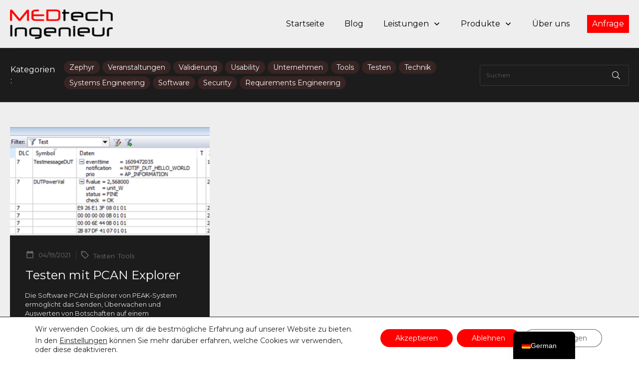

--- FILE ---
content_type: text/html; charset=UTF-8
request_url: https://medtech-ingenieur.de/tag/can-bus/
body_size: 55962
content:
<!doctype html>
<html lang="de-DE" >
	<head>
		<link rel="profile" href="https://gmpg.org/xfn/11">
		<meta charset="UTF-8">
		<meta name="viewport" content="width=device-width, initial-scale=1">

				<script type="text/javascript">
			window.flatStyles = window.flatStyles || ''

			window.lightspeedOptimizeStylesheet = function () {
				const currentStylesheet = document.querySelector( '.tcb-lightspeed-style:not([data-ls-optimized])' )

				if ( currentStylesheet ) {
					try {
						if ( currentStylesheet.sheet && currentStylesheet.sheet.cssRules ) {
							if ( window.flatStyles ) {
								if ( this.optimizing ) {
									setTimeout( window.lightspeedOptimizeStylesheet.bind( this ), 24 )
								} else {
									this.optimizing = true;

									let rulesIndex = 0;

									while ( rulesIndex < currentStylesheet.sheet.cssRules.length ) {
										const rule = currentStylesheet.sheet.cssRules[ rulesIndex ]
										/* remove rules that already exist in the page */
										if ( rule.type === CSSRule.STYLE_RULE && window.flatStyles.includes( `${rule.selectorText}{` ) ) {
											currentStylesheet.sheet.deleteRule( rulesIndex )
										} else {
											rulesIndex ++
										}
									}
									/* optimize, mark it such, move to the next file, append the styles we have until now */
									currentStylesheet.setAttribute( 'data-ls-optimized', '1' )

									window.flatStyles += currentStylesheet.innerHTML

									this.optimizing = false
								}
							} else {
								window.flatStyles = currentStylesheet.innerHTML
								currentStylesheet.setAttribute( 'data-ls-optimized', '1' )
							}
						}
					} catch ( error ) {
						console.warn( error )
					}

					if ( currentStylesheet.parentElement.tagName !== 'HEAD' ) {
						/* always make sure that those styles end up in the head */
						const stylesheetID = currentStylesheet.id;
						/**
						 * make sure that there is only one copy of the css
						 * e.g display CSS
						 */
						if ( ( ! stylesheetID || ( stylesheetID && ! document.querySelector( `head #${stylesheetID}` ) ) ) ) {
							document.head.prepend( currentStylesheet )
						} else {
							currentStylesheet.remove();
						}
					}
				}
			}

			window.lightspeedOptimizeFlat = function ( styleSheetElement ) {
				if ( document.querySelectorAll( 'link[href*="thrive_flat.css"]' ).length > 1 ) {
					/* disable this flat if we already have one */
					styleSheetElement.setAttribute( 'disabled', true )
				} else {
					/* if this is the first one, make sure he's in head */
					if ( styleSheetElement.parentElement.tagName !== 'HEAD' ) {
						document.head.append( styleSheetElement )
					}
				}
			}
		</script>
		<link rel='stylesheet' id='tcb-style-base-thrive_template-10015'  href='//medtech-ingenieur.de/wp-content/uploads/thrive/tcb-base-css-10015-1751008244.css' type='text/css' media='all' /><style type="text/css" id="tcb-style-template-thrive_template-10015"  onLoad="typeof window.lightspeedOptimizeStylesheet === 'function' && window.lightspeedOptimizeStylesheet()" class="tcb-lightspeed-style">@media (min-width: 300px){.tve-theme-10015 #wrapper{--header-background-width: 100%;--footer-background-width: 100%;--bottom-background-width: 100%;--top-background-width: 100%;--bottom-content-width: 1920px;background-color: rgb(238,238,238) !important;--background-color: rgb(238,238,238) !important;--tve-applied-background-color: rgb(238,238,238) !important;}:not(#layout) .tve-theme-10015 #wrapper{--layout-content-width: 1340px;--layout-background-width: 1340px;}.tve-theme-10015 .sidebar-section .section-content{padding: 20px 10px !important;}.tve-theme-10015 .sidebar-section [data-css="tve-u-18cf3d93372"] .thrive-dynamic-styled-list-item{margin-left: 0px !important;padding-bottom: 20px !important;}.tve-theme-10015 .sidebar-section [data-css="tve-u-18cf3d99506"] .thrive-dynamic-styled-list-item{margin-left: 0px !important;padding-bottom: 20px !important;}:not(#tve) .tve-theme-10015 .sidebar-section [data-css="tve-u-18cf3d99506"] p,:not(#tve) .tve-theme-10015 .sidebar-section [data-css="tve-u-18cf3d99506"] li,:not(#tve) .tve-theme-10015 .sidebar-section [data-css="tve-u-18cf3d99506"] blockquote,:not(#tve) .tve-theme-10015 .sidebar-section [data-css="tve-u-18cf3d99506"] address,:not(#tve) .tve-theme-10015 .sidebar-section [data-css="tve-u-18cf3d99506"] .tcb-plain-text,:not(#tve) .tve-theme-10015 .sidebar-section [data-css="tve-u-18cf3d99506"] label,:not(#tve) .tve-theme-10015 .sidebar-section [data-css="tve-u-18cf3d99506"] h1,:not(#tve) .tve-theme-10015 .sidebar-section [data-css="tve-u-18cf3d99506"] h2,:not(#tve) .tve-theme-10015 .sidebar-section [data-css="tve-u-18cf3d99506"] h3,:not(#tve) .tve-theme-10015 .sidebar-section [data-css="tve-u-18cf3d99506"] h4,:not(#tve) .tve-theme-10015 .sidebar-section [data-css="tve-u-18cf3d99506"] h5,:not(#tve) .tve-theme-10015 .sidebar-section [data-css="tve-u-18cf3d99506"] h6{color: var(--tve-color,var(--tcb-skin-color-32));--tve-applied-color: var$(--tve-color,var$(--tcb-skin-color-32));--tcb-applied-color: var$(--tcb-skin-color-32);}.tve-theme-10015 .sidebar-section [data-css="tve-u-18cf3d99506"]{--tve-color: var(--tcb-skin-color-32);--tve-applied---tve-color: var$(--tcb-skin-color-32);margin-bottom: 40px !important;}:not(#tve) .tve-theme-10015 .sidebar-section [data-css="tve-u-18cf3d93372"] p,:not(#tve) .tve-theme-10015 .sidebar-section [data-css="tve-u-18cf3d93372"] li,:not(#tve) .tve-theme-10015 .sidebar-section [data-css="tve-u-18cf3d93372"] blockquote,:not(#tve) .tve-theme-10015 .sidebar-section [data-css="tve-u-18cf3d93372"] address,:not(#tve) .tve-theme-10015 .sidebar-section [data-css="tve-u-18cf3d93372"] .tcb-plain-text,:not(#tve) .tve-theme-10015 .sidebar-section [data-css="tve-u-18cf3d93372"] label,:not(#tve) .tve-theme-10015 .sidebar-section [data-css="tve-u-18cf3d93372"] h1,:not(#tve) .tve-theme-10015 .sidebar-section [data-css="tve-u-18cf3d93372"] h2,:not(#tve) .tve-theme-10015 .sidebar-section [data-css="tve-u-18cf3d93372"] h3,:not(#tve) .tve-theme-10015 .sidebar-section [data-css="tve-u-18cf3d93372"] h4,:not(#tve) .tve-theme-10015 .sidebar-section [data-css="tve-u-18cf3d93372"] h5,:not(#tve) .tve-theme-10015 .sidebar-section [data-css="tve-u-18cf3d93372"] h6{color: var(--tve-color,var(--tcb-skin-color-32));--tve-applied-color: var$(--tve-color,var$(--tcb-skin-color-32));--tcb-applied-color: var$(--tcb-skin-color-32);}.tve-theme-10015 .sidebar-section [data-css="tve-u-18cf3d93372"]{--tve-color: var(--tcb-skin-color-32);--tve-applied---tve-color: var$(--tcb-skin-color-32);}:not(#tve) .tve-theme-10015 .sidebar-section [data-css="tve-u-18cf3e39695"]{font-size: 14px !important;padding-bottom: 0px !important;margin-bottom: 0px !important;}:not(#tve) .tve-theme-10015 .sidebar-section [data-css="tve-u-18cf3e3ebff"]{padding-top: 0px !important;margin-top: 0px !important;}.tve-theme-10015 .sidebar-section [data-css="tve-u-18cf3e41f42"]{padding: 20px 0px !important;margin: 0px 0px 40px !important;}.tve-theme-10015 .sidebar-section [data-css="tve-u-18cf3e4465b"]{margin-top: 0px !important;}.tve-theme-10015 .sidebar-section [data-css="tve-u-18cf3e6967e"]{--tve-border-width: 1px;border-top: 1px solid rgba(255,255,255,0.2) !important;border-bottom: 1px solid rgba(255,255,255,0.2) !important;}.tve-theme-10015 .sidebar-section [data-css="tve-u-18cf3e71289"]{margin-top: 0px !important;margin-bottom: 0px !important;}.tve-theme-10015 .sidebar-section [data-css="tve-u-18cf3e750d4"]{margin-top: 0px !important;margin-bottom: 0px !important;}.tve-theme-10015 .sidebar-section [data-css="tve-u-18cf3e90550"]{padding-top: 5px !important;padding-bottom: 5px !important;margin-bottom: 30px !important;}.tve-theme-10015 .sidebar-section .thrv-divider[data-css="tve-u-18cf3e90550"] .tve_sep{width: 100%;border-width: 1px !important;border-color: rgba(255,255,255,0.2) !important;}:not(#tve) .tve-theme-10015 .sidebar-section [data-css="tve-u-18cf3e97221"]{padding-top: 0px !important;margin-top: 0px !important;padding-bottom: 0px !important;margin-bottom: 0px !important;}:not(#tve) .tve-theme-10015 .sidebar-section [data-css="tve-u-18cf3e9b56e"]{padding-top: 0px !important;margin-top: 0px !important;padding-bottom: 0px !important;margin-bottom: 0px !important;}.tve-theme-10015 .sidebar-section .section-background{background-color: rgb(15,15,15) !important;--background-color: rgb(15,15,15) !important;--tve-applied-background-color: rgb(15,15,15) !important;}.tve-theme-10015 .main-container{padding: 10px !important;}.tve-theme-10015 .content-section .section-content{padding: 20px 10px !important;}.tve-theme-10015 .content-section #main .post-wrapper.thrv_wrapper{width: calc(33.3333% - 13.3333px);}.tve-theme-10015 .content-section #main .post-wrapper.thrv_wrapper:nth-child(n+4){margin-top: 20px !important;}.tve-theme-10015 .content-section #main .post-wrapper.thrv_wrapper:not(:nth-child(3n)){margin-right: 20px !important;}.tve-theme-10015 .content-section #main .post-wrapper{border-bottom: none;padding-bottom: 20px !important;background-color: rgb(28,28,29) !important;--background-color: rgb(28,28,29) !important;--tve-applied-background-color: rgb(28,28,29) !important;}:not(#tve) .tve-theme-10015 .content-section #main .post-wrapper:hover{border-bottom: none !important;}.tve-theme-10015 .content-section #main .post-wrapper.thrv_wrapper:not(:nth-child(n+4)){margin-top: 0px !important;}.tve-theme-10015 .content-section #main .post-wrapper.thrv_wrapper:nth-child(3n){margin-right: 0px !important;}.tve-theme-10015 .content-section #main [data-css="tve-u-18cf836890e"]{margin-top: 0px !important;margin-bottom: 0px !important;}.tve-theme-10015 .content-section #main [data-css="tve-u-18cf836890f"]{background-image: url("https://peak.ttbbuild.thrivethemes.com/wp-content/uploads/sites/16/2023/12/Featured-post-4-996x1024.jpg?dynamic_featured=1&size=large") !important;background-size: cover !important;background-position: 50% 50% !important;background-attachment: scroll !important;background-repeat: no-repeat !important;}.tve-theme-10015 .content-section #main .thrv-content-box [data-css="tve-u-18cf8368910"]{min-height: 177px !important;}.tve-theme-10015 .content-section #main [data-css="tve-u-18cf836890e"]:hover [data-css="tve-u-18cf836890f"]{background-image: linear-gradient(rgba(255,255,255,0.08),rgba(255,255,255,0.08)),url("https://peak.ttbbuild.thrivethemes.com/wp-content/uploads/sites/16/2023/12/Featured-post-4-996x1024.jpg?dynamic_featured=1&size=large") !important;background-size: auto,cover !important;background-position: 50% 50%,50% 50% !important;background-attachment: scroll,scroll !important;background-repeat: no-repeat,no-repeat !important;}.tve-theme-10015 .content-section #main{--tve-gallery-horizontal-space: 20px !important;margin-bottom: 41px !important;}:not(#tve) .tve-theme-10015 .content-section #main [data-css="tve-u-18cf8388107"] p,:not(#tve) .tve-theme-10015 .content-section #main [data-css="tve-u-18cf8388107"] a,:not(#tve) .tve-theme-10015 .content-section #main [data-css="tve-u-18cf8388107"] ul,:not(#tve) .tve-theme-10015 .content-section #main [data-css="tve-u-18cf8388107"] ul > li,:not(#tve) .tve-theme-10015 .content-section #main [data-css="tve-u-18cf8388107"] ol,:not(#tve) .tve-theme-10015 .content-section #main [data-css="tve-u-18cf8388107"] ol > li,:not(#tve) .tve-theme-10015 .content-section #main [data-css="tve-u-18cf8388107"] h1,:not(#tve) .tve-theme-10015 .content-section #main [data-css="tve-u-18cf8388107"] h2,:not(#tve) .tve-theme-10015 .content-section #main [data-css="tve-u-18cf8388107"] h3,:not(#tve) .tve-theme-10015 .content-section #main [data-css="tve-u-18cf8388107"] h4,:not(#tve) .tve-theme-10015 .content-section #main [data-css="tve-u-18cf8388107"] h5,:not(#tve) .tve-theme-10015 .content-section #main [data-css="tve-u-18cf8388107"] h6,:not(#tve) .tve-theme-10015 .content-section #main [data-css="tve-u-18cf8388107"] blockquote > p,:not(#tve) .tve-theme-10015 .content-section #main [data-css="tve-u-18cf8388107"] pre{font-size: var(--tve-font-size,13px);color: var(--tve-color,rgb(228,228,228));--tve-applied-color: var$(--tve-color,rgb(228,228,228));--tcb-applied-color: rgb(228,228,228);}.tve-theme-10015 .content-section #main [data-css="tve-u-18cf8388107"]{--tve-font-size: 13px;--tve-color: rgb(228,228,228);--tve-applied---tve-color: rgb(228,228,228);margin-top: 0px !important;margin-bottom: 30px !important;}.tve-theme-10015 .content-section #main [data-css="tve-u-18cf838f254"]{padding: 0px !important;margin-left: -2px !important;}.tve-theme-10015 .content-section #main [data-css="tve-u-18cf838f507"]{margin: 0px 0px 5px !important;}:not(#tve) .tve-theme-10015 .content-section #main [data-css="tve-u-18cf8396977"]{padding-bottom: 0px !important;margin-bottom: 0px !important;padding-top: 0px !important;margin-top: 0px !important;}.tve-theme-10015 .content-section #main [data-css="tve-u-18cf839aec4"]{font-size: 18px;margin-left: auto;width: 18px;height: 18px;--tcb-local-color-icon: var(--tcb-skin-color-5);--tcb-local-color-var: var$(--tcb-skin-color-5);--tve-icon-size: 18px;float: left;z-index: 3;position: relative;--tve-alignment: left;margin-right: 8px !important;margin-top: -1px !important;margin-bottom: 8px !important;}:not(#tve) .tve-theme-10015 .content-section #main [data-css="tve-u-18cf839aec4"] > :first-child{color: var(--tcb-skin-color-5);--tve-applied-color: var$(--tcb-skin-color-5);}.tve-theme-10015 .content-section #main [data-css="tve-u-18cf83a3d5e"]{padding: 1px !important;margin: 0px !important;}:not(#tve) .tve-theme-10015 .content-section #main .thrv-content-box [data-css="tve-u-18cf83a70b7"] p,:not(#tve) .tve-theme-10015 .content-section #main .thrv-content-box [data-css="tve-u-18cf83a70b7"] li,:not(#tve) .tve-theme-10015 .content-section #main .thrv-content-box [data-css="tve-u-18cf83a70b7"] blockquote,:not(#tve) .tve-theme-10015 .content-section #main .thrv-content-box [data-css="tve-u-18cf83a70b7"] address,:not(#tve) .tve-theme-10015 .content-section #main .thrv-content-box [data-css="tve-u-18cf83a70b7"] .tcb-plain-text,:not(#tve) .tve-theme-10015 .content-section #main .thrv-content-box [data-css="tve-u-18cf83a70b7"] label{font-size: var(--tve-font-size,13px);line-height: var(--tve-line-height,1.10em);}.tve-theme-10015 .content-section #main .thrv-content-box [data-css="tve-u-18cf83a70b7"]{--tve-font-size: 13px;--tve-line-height: 1.10em;}.tve-theme-10015 .content-section #main [data-css="tve-u-18cf83ada91"]{max-width: 100.7px;}.tve-theme-10015 .content-section #main [data-css="tve-u-18cf83ada95"]{max-width: 72.2%;}:not(#tve) .tve-theme-10015 .content-section #main [data-css="tve-u-18cf83c9da9"]{font-size: inherit !important;}:not(#tve) .tve-theme-10015 .content-section #main [data-css="tve-u-18cf83c9da9"]:hover{text-decoration-line: none !important;text-decoration-color: var(--eff-color,currentColor) !important;--eff: none !important;color: var(--tcb-skin-color-32) !important;--tve-applied-color: var$(--tcb-skin-color-32) !important;}.tve-theme-10015 .content-section #main [data-css="tve-u-18cf838f254"] > .tcb-flex-col{padding-left: 2px;}:not(#tve) .tve-theme-10015 .content-section #main [data-css="tve-u-18cf83fba97"]{padding-top: 0px !important;margin-top: 0px !important;padding-bottom: 0px !important;margin-bottom: 0px !important;font-size: 24px !important;}:not(#tve) .tve-theme-10015 .content-section #main [data-css="tve-u-18cf83fe0a8"]{color: rgb(255,255,255) !important;--tve-applied-color: rgb(255,255,255) !important;font-size: inherit !important;--eff-color: rgb(245,245,245) !important;--eff-faded: rgba(245,245,245,0.6) !important;--eff-ensure-contrast: rgba(245,245,245,0.6) !important;--eff-ensure-contrast-complement: rgba(245,245,245,0.6) !important;box-shadow: none !important;border-bottom: none !important;background-image: linear-gradient(var(--eff-color),var(--eff-color)) !important;background-position: center bottom !important;background-size: 0px 0.1em !important;background-repeat: no-repeat !important;background-attachment: initial !important;background-origin: initial !important;background-clip: initial !important;background-color: initial !important;text-decoration: none !important;animation: auto ease 0s 1 normal none running none !important;transition: background 0.15s ease-out 0.05s !important;padding-left: 0px !important;--eff: expand !important;--tve-applied-box-shadow: none !important;--tve-applied-background-image: linear-gradient(var$(--eff-color),var$(--eff-color)) !important;}.tve-theme-10015 .content-section #main [data-css="tve-u-18cf8407a5e"]{margin-bottom: 14px !important;}.tve-theme-10015 .content-section #main [data-css="tve-u-18cf8665b40"]{font-size: 18px;width: 18px;height: 18px;--tcb-local-color-icon: var(--tcb-skin-color-5);--tcb-local-color-var: var$(--tcb-skin-color-5);--tve-icon-size: 18px;float: left;z-index: 3;position: relative;--tve-alignment: left;--tve-border-width: 1px;border-left: 1px solid rgba(255,255,255,0.12);margin: -1px 8px 8px 0px !important;padding-left: 8px !important;}:not(#tve) .tve-theme-10015 .content-section #main [data-css="tve-u-18cf8665b40"] > :first-child{color: var(--tcb-skin-color-5);--tve-applied-color: var$(--tcb-skin-color-5);}.tve-theme-10015 .content-section #main [data-css="tve-u-18cf86ded89"]{--tve-border-radius: 0px;--tve-border-width: 2px;--tve-color: var(--tcb-skin-color-32);--tve-applied---tve-color: var$(--tcb-skin-color-32);--tve-text-transform: uppercase;--tve-font-weight: var(--g-bold-weight,bold);position: absolute;bottom: 30px;left: 30px;}.tve-theme-10015 .content-section #main [data-css="tve-u-18cf86ded89"] .tcb-button-link{border-radius: 0px;border-top: none;border-right: none;border-bottom: 2px solid var(--tcb-skin-color-0);border-left: none;border-image: initial;--tve-applied-border: none;background-color: transparent !important;--background-color: transparent !important;--tve-applied-background-color: transparent !important;padding: 4px !important;}:not(#tve) .tve-theme-10015 .content-section #main [data-css="tve-u-18cf86ded89"] .tcb-button-link span{color: var(--tve-color,var(--tcb-skin-color-32));--tve-applied-color: var$(--tve-color,var$(--tcb-skin-color-32));--tcb-applied-color: var$(--tcb-skin-color-32);text-transform: var(--tve-text-transform,uppercase);font-weight: var(--tve-font-weight,var(--g-bold-weight,bold));}:not(#tve) .tve-theme-10015 .content-section #main [data-css="tve-u-18cf86ded89"]:hover .tcb-button-link span{color: var(--tve-color,var(--tcb-skin-color-0)) !important;--tve-applied-color: var$(--tve-color,var$(--tcb-skin-color-0)) !important;--tcb-applied-color: var$(--tcb-skin-color-0) !important;}:not(#tve) .tve-theme-10015 .content-section #main [data-css="tve-u-18cf86ded89"]:hover{--tve-color: var(--tcb-skin-color-0) !important;--tve-applied---tve-color: var$(--tcb-skin-color-0) !important;}.tve-theme-10015 .content-section #main [data-css="tve-u-18cf87117f9"]{margin-bottom: 0px !important;padding: 30px !important;margin-top: 0px !important;}.tve-theme-10015 .content-section [data-css="tve-u-18ceecf4052"]{background-color: rgb(238,238,238) !important;--background-color: rgb(238,238,238) !important;--tve-applied-background-color: rgb(238,238,238) !important;margin-top: 20px !important;}.tve-theme-10015 .content-section [data-css="tve-u-18cf873bdfe"] .tcb-button-link{border: 1px solid rgba(0,0,0,0.2);--tve-applied-border: 1px solid rgba(0,0,0,0.2);border-radius: 0px;background-color: transparent !important;--background-color: transparent !important;--tve-applied-background-color: transparent !important;}.tve-theme-10015 .content-section [data-css="tve-u-18cf873be00"] .tcb-button-link{border: 1px solid rgba(0,0,0,0.2);--tve-applied-border: 1px solid rgba(0,0,0,0.2);border-radius: 2px;background-color: rgb(222,222,222) !important;--background-color: rgb(222,222,222) !important;--tve-applied-background-color: rgb(222,222,222) !important;overflow: hidden;background-image: none !important;--background-image: none !important;--tve-applied-background-image: none !important;}.tve-theme-10015 .content-section [data-css="tve-u-18ceecf4052"].tcb-pagination .tcb-pagination-current{border: none;--tve-applied-border: none;--tve-border-radius: 0px;border-radius: 0px;--tve-font-size: 14px;background-color: var(--tcb-skin-color-0) !important;--background-color: var(--tcb-skin-color-0) !important;--tve-applied-background-color: var$(--tcb-skin-color-0) !important;}.tve-theme-10015 .content-section [data-css="tve-u-18cf873be00"]{--tve-border-radius: 2px;--tve-color: var(--tcb-skin-color-32);--tve-applied---tve-color: var$(--tcb-skin-color-32);}:not(#tve) .tve-theme-10015 .content-section [data-css="tve-u-18cf873be00"] .tcb-button-link span{color: var(--tve-color,var(--tcb-skin-color-32));--tve-applied-color: var$(--tve-color,var$(--tcb-skin-color-32));--tcb-applied-color: var$(--tcb-skin-color-32);}:not(#tve) .tve-theme-10015 .content-section [data-css="tve-u-18cf873bdfe"] .tcb-button-link span{color: var(--tve-color,rgb(136,136,136));--tve-applied-color: var$(--tve-color,rgb(136,136,136));--tcb-applied-color: rgb(136,136,136);text-transform: var(--tve-text-transform,uppercase);}.tve-theme-10015 .content-section [data-css="tve-u-18cf873bdfe"]{--tve-color: rgb(136,136,136);--tve-applied---tve-color: rgb(136,136,136);--tve-border-radius: 0px;--tve-text-transform: uppercase;--tve-font-size: 12px;}:not(#tve) .tve-theme-10015 .content-section [data-css="tve-u-18cf873bdfe"] .tcb-button-link{font-size: var(--tve-font-size,12px) !important;padding-left: 5px !important;padding-right: 5px !important;}.tve-theme-10015 .content-section [data-css="tve-u-18cf873be01"]{--tcb-local-color-icon: rgb(96,96,96);--tcb-local-color-var: rgb(96,96,96);--tve-icon-size: 14px;font-size: 14px;width: 14px;height: 14px;}:not(#tve) .tve-theme-10015 .content-section [data-css="tve-u-18ceecf4052"].tcb-pagination .tcb-pagination-current{font-size: var(--tve-font-size,14px) !important;}.tve-theme-10015 .content-section [data-css="tve-u-18ceecf4052"].tcb-pagination .tcb-pagination-link{--tve-border-radius: 0px;border-radius: 0px;--tve-font-size: 14px;--tve-color: rgb(255,255,255);--tve-applied---tve-color: rgb(255,255,255);background-color: transparent !important;--background-color: transparent !important;--tve-applied-background-color: transparent !important;background-image: linear-gradient(var(--tcb-skin-color-1),var(--tcb-skin-color-1)) !important;background-size: auto !important;background-position: 50% 50% !important;background-attachment: scroll !important;background-repeat: no-repeat !important;--background-image: linear-gradient(var(--tcb-skin-color-1),var(--tcb-skin-color-1)) !important;--background-size: auto auto !important;--background-position: 50% 50% !important;--background-attachment: scroll !important;--background-repeat: no-repeat !important;--tve-applied-background-image: linear-gradient(var$(--tcb-skin-color-1),var$(--tcb-skin-color-1)) !important;}:not(#tve) .tve-theme-10015 .content-section [data-css="tve-u-18ceecf4052"].tcb-pagination .tcb-pagination-link{--tcb-applied-color: rgb(255,255,255);font-size: var(--tve-font-size,14px) !important;color: var(--tve-color,rgb(255,255,255)) !important;--tve-applied-color: var$(--tve-color,rgb(255,255,255)) !important;}:not(#tve) .tve-theme-10015 .content-section [data-css="tve-u-18ceecf4052"].tcb-pagination .tcb-pagination-link:hover{background-color: var(--tcb-skin-color-8) !important;--background-color: var(--tcb-skin-color-8) !important;--tve-applied-background-color: var$(--tcb-skin-color-8) !important;}:not(#tve) .tve-theme-10015 .content-section [data-css="tve-u-18cf873be00"]:hover .tcb-button-link{background-image: none !important;--background-image: none !important;--tve-applied-background-image: none !important;background-color: rgb(222,222,222) !important;--background-color: rgb(222,222,222) !important;--tve-applied-background-color: rgb(222,222,222) !important;border-color: rgb(255,0,0) !important;}:not(#tve) .tve-theme-10015 .content-section [data-css="tve-u-18cf873be00"]:hover .tcb-button-link span{color: var(--tve-color,var(--tcb-skin-color-0)) !important;--tve-applied-color: var$(--tve-color,var$(--tcb-skin-color-0)) !important;--tcb-applied-color: var$(--tcb-skin-color-0) !important;}:not(#tve) .tve-theme-10015 .content-section [data-css="tve-u-18cf873be00"]:hover{--tve-color: var(--tcb-skin-color-0) !important;--tve-applied---tve-color: var$(--tcb-skin-color-0) !important;}:not(#tve) .tve-theme-10015 .content-section [data-css="tve-u-18cf873bdfe"]:hover .tcb-button-link span{color: var(--tve-color,var(--tcb-skin-color-0)) !important;--tve-applied-color: var$(--tve-color,var$(--tcb-skin-color-0)) !important;--tcb-applied-color: var$(--tcb-skin-color-0) !important;}:not(#tve) .tve-theme-10015 .content-section [data-css="tve-u-18cf873bdfe"]:hover{--tve-color: var(--tcb-skin-color-0) !important;--tve-applied---tve-color: var$(--tcb-skin-color-0) !important;}:not(#tve) .tve-theme-10015 .content-section [data-css="tve-u-18cf873bdfe"]{margin-left: 0px !important;margin-right: 0px !important;}:not(#tve) .tve-theme-10015 .content-section #main [data-css="tve-u-18cf83fe0a8"]:hover{text-decoration: none !important;--eff: none !important;background-image: linear-gradient(var(--eff-color),var(--eff-color)) !important;background-position: center bottom !important;background-size: 100% 0.1em !important;background-repeat: no-repeat !important;background-attachment: initial !important;background-origin: initial !important;background-clip: initial !important;background-color: initial !important;box-shadow: none !important;--tve-applied-box-shadow: none !important;--tve-applied-background-image: linear-gradient(var$(--eff-color),var$(--eff-color)) !important;}:not(#tve) .tve-theme-10015 .bottom-section .section-content p,:not(#tve) .tve-theme-10015 .bottom-section .section-content li,:not(#tve) .tve-theme-10015 .bottom-section .section-content label,:not(#tve) .tve-theme-10015 .bottom-section .section-content .tcb-plain-text{color: var(--tve-color,var(--tcb-skin-color-32));--tve-applied-color: var$(--tve-color,var$(--tcb-skin-color-32));--tcb-applied-color: var$(--tcb-skin-color-32);}.tve-theme-10015 .bottom-section .section-content{--tve-color: var(--tcb-skin-color-32);--tve-applied---tve-color: var$(--tcb-skin-color-32);padding: 0px !important;}.tve-theme-10015 .bottom-section .section-background{background-color: rgb(28,28,29) !important;--background-color: rgb(28,28,29) !important;--tve-applied-background-color: rgb(28,28,29) !important;}.tve-theme-10015 .bottom-section [data-css="tve-u-18cf88b937b"]{padding: 0px !important;margin-left: -1px !important;}.tve-theme-10015 .bottom-section [data-css="tve-u-18cf88b937c"]{margin: 0px !important;}.tve-theme-10015 .bottom-section [data-css="tve-u-18cf88b937d"]{max-width: 67%;}.tve-theme-10015 .bottom-section [data-css="tve-u-18cf88b937e"]{max-width: 32.9981%;}.tve-theme-10015 .bottom-section [data-css="tve-u-18cf88b937f"]{margin-top: 0px !important;margin-bottom: 0px !important;padding: 1px !important;}.tve-theme-10015 .bottom-section [data-css="tve-u-18cf88b9380"]{clip-path: url("#clip-right-4bda1e33dfd9");background-image: url("https://peak.ttbbuild.thrivethemes.com/wp-content/uploads/sites/16/2023/12/Rectangle-126.jpg") !important;background-size: cover !important;background-position: 50% 50% !important;background-attachment: scroll !important;background-repeat: no-repeat !important;--background-image: url("https://peak.ttbbuild.thrivethemes.com/wp-content/uploads/sites/16/2023/12/Rectangle-126.jpg") !important;--background-size: cover !important;--background-position: 50% 50% !important;--background-attachment: scroll !important;--background-repeat: no-repeat !important;--tve-applied-background-image: url("https://peak.ttbbuild.thrivethemes.com/wp-content/uploads/sites/16/2023/12/Rectangle-126.jpg") !important;}.tve-theme-10015 .bottom-section [data-css="tve-u-18cf88b9381"]{min-height: 295px !important;--tve-applied-min-height: 295px !important;}.tve-theme-10015 .bottom-section [data-css="tve-u-18cf88b9382"]{padding: 0px !important;}.tve-theme-10015 .bottom-section [data-css="tve-u-18cf88b9383"]{clip-path: url("#clip-left-591f8c47a7a41");background-image: url("https://peak.ttbbuild.thrivethemes.com/wp-content/uploads/sites/16/2023/12/Rectangle-123.jpg") !important;background-size: cover !important;background-position: 50% 50% !important;background-attachment: scroll !important;background-repeat: no-repeat !important;--background-image: url("https://peak.ttbbuild.thrivethemes.com/wp-content/uploads/sites/16/2023/12/Rectangle-123.jpg") !important;--background-size: cover !important;--background-position: 50% 50% !important;--background-attachment: scroll !important;--background-repeat: no-repeat !important;--tve-applied-background-image: url("https://peak.ttbbuild.thrivethemes.com/wp-content/uploads/sites/16/2023/12/Rectangle-123.jpg") !important;}.tve-theme-10015 .bottom-section [data-css="tve-u-18cf88b9384"]{padding: 1px !important;margin: 0px 0px 0px -20px !important;}.tve-theme-10015 .bottom-section [data-css="tve-u-18cf88b9385"]{min-height: 295px !important;--tve-applied-min-height: 295px !important;}.tve-theme-10015 .bottom-section [data-css="tve-u-18cf88b937b"] > .tcb-flex-col{padding-left: 1px;}.tve-theme-10015 .bottom-section [data-css="tve-u-18cf88b9386"]{clip-path: url("#clip-left-a13ceeee4145e");background-image: url("https://peak.ttbbuild.thrivethemes.com/wp-content/uploads/sites/16/2023/12/Rectangle-173.jpg") !important;background-size: cover !important;background-position: 50% 50% !important;background-attachment: scroll !important;background-repeat: no-repeat !important;--background-image: url("https://peak.ttbbuild.thrivethemes.com/wp-content/uploads/sites/16/2023/12/Rectangle-173.jpg") !important;--background-size: cover !important;--background-position: 50% 50% !important;--background-attachment: scroll !important;--background-repeat: no-repeat !important;--tve-applied-background-image: url("https://peak.ttbbuild.thrivethemes.com/wp-content/uploads/sites/16/2023/12/Rectangle-173.jpg") !important;}.tve-theme-10015 .bottom-section [data-css="tve-u-18cf88b9387"]{padding: 1px !important;margin: 0px 0px 0px -20px !important;}.tve-theme-10015 .bottom-section [data-css="tve-u-18cf88b9388"]{float: none;z-index: 3;position: relative;--tve-alignment: center;max-width: 312px;margin: 0px auto !important;padding: 1px !important;--tve-applied-max-width: 312px !important;}.tve-theme-10015 .bottom-section [data-css="tve-u-18cf88b9382"] > .tcb-flex-col > .tcb-col{justify-content: center;}:not(#tve) .tve-theme-10015 .bottom-section [data-css="tve-u-18cf88b9389"]{--tcb-applied-color: var$(--tcb-skin-color-0);color: var(--tcb-skin-color-0) !important;--tve-applied-color: var$(--tcb-skin-color-0) !important;font-family: inherit !important;font-size: inherit !important;}.tve-theme-10015 .bottom-section [data-css="tve-u-18cf88b938a"]{font-size: 18px;margin-left: auto;margin-right: auto;width: 18px;height: 18px;--tcb-local-color-icon: var(--tcb-skin-color-0);--tcb-local-color-var: var$(--tcb-skin-color-0);--tve-icon-size: 18px;float: left;z-index: 3;position: relative;--tve-alignment: left;margin-top: -23px !important;margin-bottom: 0px !important;}.tve-theme-10015 .bottom-section [data-css="tve-u-18cf88b938b"]{float: left;z-index: 3;position: relative;--tve-alignment: left;padding: 4px 12px !important;margin-top: 0px !important;margin-bottom: 0px !important;}:not(#tve) .tve-theme-10015 .bottom-section [data-css="tve-u-18cf88b938a"] > :first-child{color: var(--tcb-skin-color-0);--tve-applied-color: var$(--tcb-skin-color-0);--tcb-applied-color: var$(--tcb-skin-color-0);}:not(#tve) .tve-theme-10015 .bottom-section [data-css="tve-u-18cf88b938c"]{padding-bottom: 0px !important;margin-bottom: 0px !important;padding-top: 0px !important;margin-top: 0px !important;font-size: 16px !important;}.tve-theme-10015 .bottom-section [data-css="tve-u-18cf88b938d"]::after{clear: both;}.tve-theme-10015 .bottom-section [data-css="tve-u-18cf88b938e"]{padding-left: 26px !important;padding-bottom: 2px !important;}.tve-theme-10015 .bottom-section [data-css="tve-u-18cf88b9390"]::after{clear: both;}.tve-theme-10015 .bottom-section [data-css="tve-u-18cf88b9391"]{--tve-border-radius: 30px;border-radius: 30px;overflow: hidden;background-color: var(--tcb-skin-color-8) !important;--background-color: var(--tcb-skin-color-8) !important;--tve-applied-background-color: var$(--tcb-skin-color-8) !important;}.tve-theme-10015 .bottom-section [data-css="tve-u-18cf88b9392"]{margin-bottom: 16px !important;}.tve-theme-10015 .bottom-section [data-css="tve-u-18cf88b9393"]{float: left;z-index: 3;position: relative;--tve-alignment: left;padding: 4px 12px !important;margin-top: 0px !important;margin-bottom: 12px !important;}.tve-theme-10015 .bottom-section [data-css="tve-u-18cf88b9395"]{--tve-border-radius: 30px;border-radius: 30px;overflow: hidden;background-color: var(--tcb-skin-color-8) !important;--background-color: var(--tcb-skin-color-8) !important;--tve-applied-background-color: var$(--tcb-skin-color-8) !important;}:not(#tve) .tve-theme-10015 .bottom-section [data-css="tve-u-18cf88b938b"]:hover [data-css="tve-u-18cf88b9395"]{background-color: var(--tcb-skin-color-13) !important;--background-color: var(--tcb-skin-color-13) !important;--tve-applied-background-color: var$(--tcb-skin-color-13) !important;}:not(#tve) .tve-theme-10015 .bottom-section [data-css="tve-u-18cf88b9393"]:hover [data-css="tve-u-18cf88b9391"]{background-color: var(--tcb-skin-color-13) !important;--background-color: var(--tcb-skin-color-13) !important;--tve-applied-background-color: var$(--tcb-skin-color-13) !important;}.tve-theme-10015 .bottom-section [data-css="tve-u-18cf88b9396"]{min-height: 295px !important;--tve-applied-min-height: 295px !important;}.tve-theme-10015 .bottom-section [data-css="tve-u-18cf88b9397"]{background-color: transparent !important;--background-color: transparent !important;--tve-applied-background-color: transparent !important;margin-top: 0px !important;margin-bottom: 0px !important;}:not(#tve) .tve-theme-10015 .bottom-section [data-css="tve-u-18cf88f2e18"]{padding-top: 0px !important;margin-top: 0px !important;font-weight: var(--g-bold-weight,bold) !important;font-style: italic !important;text-transform: uppercase !important;}.tve-theme-10015 .top-section .section-content{justify-content: center;display: flex;flex-direction: column;padding: 20px !important;}.tve-theme-10015 .top-section .section-background{--tve-border-width: 1px;border-top: 1px solid rgb(63,63,63);border-bottom: 1px solid rgb(63,63,63);background-color: rgb(28,28,29) !important;--background-color: rgb(28,28,29) !important;--tve-applied-background-color: rgb(28,28,29) !important;}.tve-theme-10015 .top-section [data-css="tve-u-18cf82487e2"] .thrive-dynamic-styled-list-item{--tve-color: var(--tcb-skin-color-32);--tve-applied---tve-color: var$(--tcb-skin-color-32);--tve-line-height: 1.20em;--tve-border-radius: 300px;border-radius: 300px;overflow: hidden;padding: 5px 11px !important;margin-left: 0px !important;margin-right: 5px !important;background-color: var(--tcb-skin-color-26) !important;--background-color: var(--tcb-skin-color-26) !important;--tve-applied-background-color: var$(--tcb-skin-color-26) !important;margin-bottom: 5px !important;}:not(#tve) .tve-theme-10015 .top-section [data-css="tve-u-18cf82487e2"] .thrive-dynamic-styled-list-item p,:not(#tve) .tve-theme-10015 .top-section [data-css="tve-u-18cf82487e2"] .thrive-dynamic-styled-list-item li,:not(#tve) .tve-theme-10015 .top-section [data-css="tve-u-18cf82487e2"] .thrive-dynamic-styled-list-item blockquote,:not(#tve) .tve-theme-10015 .top-section [data-css="tve-u-18cf82487e2"] .thrive-dynamic-styled-list-item address,:not(#tve) .tve-theme-10015 .top-section [data-css="tve-u-18cf82487e2"] .thrive-dynamic-styled-list-item .tcb-plain-text,:not(#tve) .tve-theme-10015 .top-section [data-css="tve-u-18cf82487e2"] .thrive-dynamic-styled-list-item label,:not(#tve) .tve-theme-10015 .top-section [data-css="tve-u-18cf82487e2"] .thrive-dynamic-styled-list-item h1,:not(#tve) .tve-theme-10015 .top-section [data-css="tve-u-18cf82487e2"] .thrive-dynamic-styled-list-item h2,:not(#tve) .tve-theme-10015 .top-section [data-css="tve-u-18cf82487e2"] .thrive-dynamic-styled-list-item h3,:not(#tve) .tve-theme-10015 .top-section [data-css="tve-u-18cf82487e2"] .thrive-dynamic-styled-list-item h4,:not(#tve) .tve-theme-10015 .top-section [data-css="tve-u-18cf82487e2"] .thrive-dynamic-styled-list-item h5,:not(#tve) .tve-theme-10015 .top-section [data-css="tve-u-18cf82487e2"] .thrive-dynamic-styled-list-item h6{color: var(--tve-color,var(--tcb-skin-color-32));--tve-applied-color: var$(--tve-color,var$(--tcb-skin-color-32));--tcb-applied-color: var$(--tcb-skin-color-32);}:not(#tve) .tve-theme-10015 .top-section [data-css="tve-u-18cf82487e2"] .thrive-dynamic-styled-list-item p,:not(#tve) .tve-theme-10015 .top-section [data-css="tve-u-18cf82487e2"] .thrive-dynamic-styled-list-item li,:not(#tve) .tve-theme-10015 .top-section [data-css="tve-u-18cf82487e2"] .thrive-dynamic-styled-list-item blockquote,:not(#tve) .tve-theme-10015 .top-section [data-css="tve-u-18cf82487e2"] .thrive-dynamic-styled-list-item address,:not(#tve) .tve-theme-10015 .top-section [data-css="tve-u-18cf82487e2"] .thrive-dynamic-styled-list-item .tcb-plain-text,:not(#tve) .tve-theme-10015 .top-section [data-css="tve-u-18cf82487e2"] .thrive-dynamic-styled-list-item label{line-height: var(--tve-line-height,1.20em);}:not(#tve) .tve-theme-10015 .top-section [data-css="tve-u-18cf82487e2"] .thrive-dynamic-styled-list-item:hover{background-color: var(--tcb-skin-color-0) !important;--background-color: var(--tcb-skin-color-0) !important;--tve-applied-background-color: var$(--tcb-skin-color-0) !important;}.tve-theme-10015 .top-section [data-css="tve-u-18cf828635c"]{max-width: 8.5%;}.tve-theme-10015 .top-section [data-css="tve-u-18cf828635f"]{max-width: 66.5%;}.tve-theme-10015 .top-section [data-css="tve-u-18cf8286363"]{max-width: 25%;}.tve-theme-10015 .top-section [data-css="tve-u-18cf828895f"]{margin: 0px !important;}.tve-theme-10015 .top-section [data-css="tve-u-18cf828b496"]{padding: 0px !important;}:not(#tve) .tve-theme-10015 .top-section [data-css="tve-u-18cf82e73fa"]{padding-bottom: 0px !important;margin-bottom: 0px !important;color: rgb(255,255,255) !important;--tcb-applied-color: rgb(255,255,255) !important;--tve-applied-color: rgb(255,255,255) !important;}.tve-theme-10015 .top-section [data-css="tve-u-18cf82487e2"]{margin-top: 5px !important;}:not(#tve) .tve-theme-10015 .top-section [data-css="tve-u-18cf8302d2f"] input{border: none;border-radius: 0px;overflow: hidden;color: rgba(0,0,0,0.6);--tcb-applied-color: rgba(0,0,0,0.6);font-size: 12px;}.tve-theme-10015 .top-section [data-css="tve-u-18cf8302d30"]{border-radius: 0px;overflow: hidden;border: 1px solid rgb(20,20,20);max-width: 600px;--tve-applied-max-width: 600px;padding: 5px !important;}:not(#tve) .tve-theme-10015 .top-section [data-css="tve-u-18cf8302d31"] button{border-radius: 0px;overflow: hidden;border-color: rgb(132,132,132);font-size: 16px;letter-spacing: 1px;background-image: none !important;background-color: rgb(20,20,20) !important;padding: 12px !important;}:not(#tve) .tve-theme-10015 .top-section [data-css="tve-u-18cf8302d31"]:hover button{background-color: rgb(20,20,20) !important;background-image: linear-gradient(rgba(255,255,255,0.06),rgba(255,255,255,0.06)) !important;background-size: auto !important;background-position: 50% 50% !important;background-attachment: scroll !important;background-repeat: no-repeat !important;}.tve-theme-10015 .top-section [data-css="tve-u-18cf8302d33"]{float: left;z-index: 3;position: relative;top: 0px;margin-right: auto !important;margin-left: auto !important;padding-left: 5px !important;padding-right: 5px !important;}.tve-theme-10015 .top-section [data-css="tve-u-18cf8302d2f"] input{letter-spacing: 1px;background-color: transparent !important;padding: 12px !important;}:not(#tve) .tve-theme-10015 .top-section [data-css="tve-u-18cf8302d2f"]:hover input{color: rgb(20,20,20) !important;--tcb-applied-color: rgb(20,20,20) !important;}.tve-theme-10015 .top-section .thrv-search-form#tve-sf-lr93opcd{max-width: unset;--tve-border-width: 1px;border: 1px solid rgba(255,255,255,0.12);--tve-applied-border: 1px solid rgba(255,255,255,0.12);--tve-border-radius: 4px;border-radius: 4px;--tve-applied-max-width: unset !important;padding: 0px !important;margin-top: 0px !important;margin-bottom: 0px !important;}:not(#tve) .tve-theme-10015 .top-section #tve-sf-lr93opcd .thrv-sf-input input{color: var(--tve-color,var(--tcb-skin-color-5));--tve-applied-color: var$(--tve-color,var$(--tcb-skin-color-5));--tcb-applied-color: var$(--tcb-skin-color-5);font-weight: var(--tve-font-weight,var(--g-regular-weight,normal));font-family: var(--tve-font-family,Montserrat);}.tve-theme-10015 .top-section #tve-sf-lr93opcd .thrv-sf-input{--tve-color: var(--tcb-skin-color-5);--tve-applied---tve-color: var$(--tcb-skin-color-5);--tve-font-weight: var(--g-regular-weight,normal);--tve-font-family: Montserrat;--g-regular-weight: 400;--g-bold-weight: 500;}:not(#tve) .tve-theme-10015 .top-section :not(#tve) #tve-sf-lr93opcd .thrv-sf-input.tve-state-hover input{color: var(--tve-color,var(--tcb-skin-color-32)) !important;--tve-applied-color: var$(--tve-color,var$(--tcb-skin-color-32)) !important;--tcb-applied-color: var$(--tcb-skin-color-32) !important;}:not(#tve) .tve-theme-10015 .top-section :not(#tve) #tve-sf-lr93opcd .thrv-sf-input:hover input{color: var(--tve-color,var(--tcb-skin-color-32)) !important;--tve-applied-color: var$(--tve-color,var$(--tcb-skin-color-32)) !important;--tcb-applied-color: var$(--tcb-skin-color-32) !important;}:not(#tve) .tve-theme-10015 .top-section #tve-sf-lr93opcd .thrv-sf-input.tve-state-hover{--tve-color: var(--tcb-skin-color-32) !important;--tve-applied---tve-color: var$(--tcb-skin-color-32) !important;}:not(#tve) .tve-theme-10015 .top-section #tve-sf-lr93opcd .thrv-sf-input:hover{--tve-color: var(--tcb-skin-color-32) !important;--tve-applied---tve-color: var$(--tcb-skin-color-32) !important;}.tve-theme-10015 .top-section #tve-sf-lr93opcd .tcb-sf-button-icon .thrv_icon{--tcb-local-color-icon: rgb(255,255,255);--tcb-local-color-var: rgb(255,255,255);--tve-icon-size: 16px;}:not(#tve) .tve-theme-10015 .top-section #tve-sf-lr93opcd .thrv-sf-submit button{background-color: transparent !important;--background-color: transparent !important;--tve-applied-background-color: transparent !important;}:not(#tve) .tve-theme-10015 .top-section :not(#tve) #tve-sf-lr93opcd .thrv-sf-submit.tve-state-hover button{color: var(--tve-color,var(--tcb-skin-color-0)) !important;--tve-applied-color: var$(--tve-color,var$(--tcb-skin-color-0)) !important;--tcb-applied-color: var$(--tcb-skin-color-0) !important;background-color: transparent !important;--background-color: transparent !important;--tve-applied-background-color: transparent !important;background-image: none !important;--background-image: none !important;--tve-applied-background-image: none !important;}:not(#tve) .tve-theme-10015 .top-section :not(#tve) #tve-sf-lr93opcd .thrv-sf-submit:hover button{color: var(--tve-color,var(--tcb-skin-color-0)) !important;--tve-applied-color: var$(--tve-color,var$(--tcb-skin-color-0)) !important;--tcb-applied-color: var$(--tcb-skin-color-0) !important;background-color: transparent !important;--background-color: transparent !important;--tve-applied-background-color: transparent !important;background-image: none !important;--background-image: none !important;--tve-applied-background-image: none !important;}:not(#tve) .tve-theme-10015 .top-section #tve-sf-lr93opcd .thrv-sf-submit.tve-state-hover{--tve-color: var(--tcb-skin-color-0) !important;--tve-applied---tve-color: var$(--tcb-skin-color-0) !important;}:not(#tve) .tve-theme-10015 .top-section #tve-sf-lr93opcd .thrv-sf-submit:hover{--tve-color: var(--tcb-skin-color-0) !important;--tve-applied---tve-color: var$(--tcb-skin-color-0) !important;}.tve-theme-10015 .top-section [data-css="tve-u-18cf828b496"] > .tcb-flex-col > .tcb-col{justify-content: center;}:not(#tve) .tve-theme-10015 .top-section [data-css="tve-u-18cf82487e2"] .thrive-dynamic-styled-list-text a:hover{text-decoration-line: none !important;text-decoration-color: var(--eff-color,currentColor) !important;--eff: none !important;}:not(#tve) .tve-theme-10015 .content-section #main [data-css="tve-u-1965c8a6bb3"]{color: rgb(106,107,108) !important;--tcb-applied-color: rgb(106,107,108) !important;--tve-applied-color: rgb(106,107,108) !important;}:not(#tve) .tve-theme-10015 .content-section [data-css="tve-u-18cf873bdff"]{color: rgb(96,96,96) !important;--tcb-applied-color: rgb(96,96,96) !important;--tve-applied-color: rgb(96,96,96) !important;}:not(#tve) .tve-theme-10015 .content-section [data-css="tve-u-18cf873be01"] > :first-child{color: rgb(96,96,96);--tve-applied-color: rgb(96,96,96);}.tve-theme-10015 .content-section [data-css="tve-u-1965f31449b"]{--tcb-local-color-icon: rgb(96,96,96);--tcb-local-color-var: rgb(96,96,96);--tve-icon-size: 12px;}:not(#tve) .tve-theme-10015 .content-section [data-css="tve-u-1965f31449b"] > :first-child{color: rgb(96,96,96);--tve-applied-color: rgb(96,96,96);}}@media (max-width: 1023px){.tve-theme-10015 .sidebar-section .section-content{padding: 20px !important;}.tve-theme-10015 .main-container{padding: 20px !important;}.tve-theme-10015 .content-section .section-content{padding: 20px !important;}.tve-theme-10015 .content-section #main .post-wrapper.thrv_wrapper{width: calc(50% - 7.5px);}.tve-theme-10015 .content-section #main .post-wrapper.thrv_wrapper:nth-child(n+3){margin-top: 15px !important;}.tve-theme-10015 .content-section #main .post-wrapper.thrv_wrapper:not(:nth-child(2n)){margin-right: 15px !important;}.tve-theme-10015 .content-section #main .post-wrapper.thrv_wrapper:not(:nth-child(n+3)){margin-top: 0px !important;}.tve-theme-10015 .content-section #main .post-wrapper.thrv_wrapper:nth-child(2n){margin-right: 0px !important;}.tve-theme-10015 .content-section #main [data-css="tve-u-18cf83ada91"]{max-width: 100.688px;}.tve-theme-10015 .bottom-section [data-css="tve-u-18cf88b937b"]{flex-wrap: nowrap !important;}.tve-theme-10015 .bottom-section [data-css="tve-u-18cf88b9396"]{min-height: 240px !important;--tve-applied-min-height: 240px !important;}.tve-theme-10015 .bottom-section [data-css="tve-u-18cf88b9385"]{min-height: 240px !important;--tve-applied-min-height: 240px !important;}.tve-theme-10015 .bottom-section [data-css="tve-u-18cf88b9381"]{min-height: 240px !important;--tve-applied-min-height: 240px !important;}.tve-theme-10015 .bottom-section [data-css="tve-u-18cf88b9384"]{margin-left: 0px !important;}.tve-theme-10015 .bottom-section [data-css="tve-u-18cf88b9387"]{margin-left: 0px !important;}.tve-theme-10015 .bottom-section [data-css="tve-u-18cf88b9392"]{margin-bottom: 0px !important;}.tve-theme-10015 .bottom-section [data-css="tve-u-18cf88b9393"]{padding-top: 2px !important;padding-bottom: 2px !important;margin-bottom: 8px !important;}.tve-theme-10015 .bottom-section [data-css="tve-u-18cf88b938b"]{padding-top: 2px !important;padding-bottom: 2px !important;}.tve-theme-10015 .top-section [data-css="tve-u-18cf828b496"]{flex-wrap: wrap !important;}.tve-theme-10015 .top-section [data-css="tve-u-18cf828b496"] > .tcb-flex-col{flex-basis: 531px !important;}.tve-theme-10015 .top-section [data-css="tve-u-18cf828635c"]{max-width: 16.7%;}.tve-theme-10015 .top-section [data-css="tve-u-18cf828635f"]{max-width: 45.6%;}.tve-theme-10015 .top-section [data-css="tve-u-18cf8286363"]{max-width: 37.7%;}.tve-theme-10015 .top-section .section-content{padding-left: 40px !important;padding-right: 40px !important;}.tve-theme-10015 .top-section [data-css="tve-u-18cf8928ffd"]{margin-bottom: 5px !important;}.tve-theme-10015 .top-section [data-css="tve-u-18cf82487e2"]{margin-bottom: 15px !important;}}@media (max-width: 767px){.tve-theme-10015 .sidebar-section .section-content{padding: 10px !important;}.tve-theme-10015 .main-container{padding: 10px !important;}.tve-theme-10015 .content-section .section-content{padding: 10px !important;}.tve-theme-10015 .content-section #main .post-wrapper.thrv_wrapper{width: calc(100% + 0px);}.tve-theme-10015 .content-section #main .post-wrapper.thrv_wrapper:nth-child(n+2){margin-top: 15px !important;}.tve-theme-10015 .content-section #main .post-wrapper{padding-bottom: 30px !important;}.tve-theme-10015 .content-section #main .post-wrapper.thrv_wrapper:not(:nth-child(n+2)){margin-top: 0px !important;}.tve-theme-10015 .content-section #main .post-wrapper.thrv_wrapper:nth-child(n){margin-right: 0px !important;}.tve-theme-10015 .content-section #main .post-wrapper.thrv_wrapper:not(:nth-child(n)){margin-right: 35px !important;}.tve-theme-10015 .content-section #main .thrv-content-box [data-css="tve-u-18cf8368910"]{min-height: 157px !important;}:not(#tve) .tve-theme-10015 .content-section [data-css="tve-u-18cf873bdfe"]{margin: 0px !important;}:not(#tve) .tve-theme-10015 .content-section [data-css="tve-u-18cf873bdfe"] .tcb-button-link{padding: 0px 5px !important;}:not(#tve) .tve-theme-10015 .content-section [data-css="tve-u-18cf873be00"] .tcb-button-link{padding: 0px !important;}:not(#tve) .tve-theme-10015 .content-section [data-css="tve-u-18cf873be00"]{margin: 0px !important;}.tve-theme-10015 .content-section [data-css="tve-u-18cf873be01"]{padding: 5px !important;}:not(#tve) .tve-theme-10015 .content-section [data-css="tve-u-18ceecf4052"].tcb-pagination .tcb-pagination-current{font-size: var(--tve-font-size,13px) !important;}.tve-theme-10015 .content-section [data-css="tve-u-18ceecf4052"].tcb-pagination .tcb-pagination-current{--tve-font-size: 13px;}:not(#tve) .tve-theme-10015 .content-section [data-css="tve-u-18ceecf4052"].tcb-pagination .tcb-pagination-link{font-size: var(--tve-font-size,13px) !important;}.tve-theme-10015 .content-section [data-css="tve-u-18ceecf4052"].tcb-pagination .tcb-pagination-link{--tve-font-size: 13px;margin-left: 0px !important;}.tve-theme-10015 .content-section #main .post-wrapper.thrv_wrapper:not(:nth-child(n)){margin-right: 0px !important;}.tve-theme-10015 .content-section #main [data-css="tve-u-18cf838f254"]{flex-wrap: nowrap !important;}.tve-theme-10015 .content-section #main [data-css="tve-u-18cf87117f9"]{padding: 20px !important;}.tve-theme-10015 .content-section #main [data-css="tve-u-18cf86ded89"]{position: absolute;bottom: 30px;left: 20px;margin-left: 0px !important;margin-bottom: 0px !important;}.tve-theme-10015 .content-section #main [data-css="tve-u-18cf8388107"]{margin-bottom: 20px !important;}.tve-theme-10015 .bottom-section .section-content{padding-bottom: 0px !important;}.tve-theme-10015 .bottom-section [data-css="tve-u-18cf88b9398"]{text-align: center;padding: 40px 20px !important;}.tve-theme-10015 .bottom-section [data-css="tve-u-18cf88b9393"]{--tve-alignment: center;float: none;max-width: 70%;margin-left: auto !important;margin-right: auto !important;--tve-applied-max-width: 70% !important;}.tve-theme-10015 .bottom-section [data-css="tve-u-18cf88b9399"]{text-align: left;}.tve-theme-10015 .bottom-section [data-css="tve-u-18cf88b939a"]{text-align: left;}.tve-theme-10015 .bottom-section [data-css="tve-u-18cf88b938b"]{--tve-alignment: center;float: none;max-width: 70%;margin-left: auto !important;margin-right: auto !important;--tve-applied-max-width: 70% !important;}.tve-theme-10015 .bottom-section [data-css="tve-u-18cf88b9385"]{min-height: 160px !important;--tve-applied-min-height: 160px !important;}.tve-theme-10015 .bottom-section [data-css="tve-u-18cf88b9396"]{min-height: 160px !important;--tve-applied-min-height: 160px !important;}.tve-theme-10015 .bottom-section [data-css="tve-u-18cf88b9381"]{min-height: 160px !important;--tve-applied-min-height: 160px !important;}.tve-theme-10015 .top-section [data-css="tve-u-18cf8302d33"]{float: none;margin-left: auto !important;margin-right: auto !important;padding-left: 0px !important;padding-right: 0px !important;}.tve-theme-10015 .top-section .section-content{padding: 20px !important;}}</style><meta name='robots' content='index, follow, max-image-preview:large, max-snippet:-1, max-video-preview:-1' />
	<style>img:is([sizes="auto" i], [sizes^="auto," i]) { contain-intrinsic-size: 3000px 1500px }</style>
	
	<!-- This site is optimized with the Yoast SEO plugin v26.2 - https://yoast.com/wordpress/plugins/seo/ -->
	<title>CAN Bus Archive - MEDtech Ingenieur GmbH</title>
	<link rel="canonical" href="https://medtech-ingenieur.de/tag/can-bus/" />
	<meta property="og:locale" content="de_DE" />
	<meta property="og:type" content="article" />
	<meta property="og:title" content="CAN Bus Archive - MEDtech Ingenieur GmbH" />
	<meta property="og:url" content="https://medtech-ingenieur.de/tag/can-bus/" />
	<meta property="og:site_name" content="MEDtech Ingenieur GmbH" />
	<meta name="twitter:card" content="summary_large_image" />
	<meta name="twitter:site" content="@MedtechIng" />
	<script type="application/ld+json" class="yoast-schema-graph">{"@context":"https://schema.org","@graph":[{"@type":"CollectionPage","@id":"https://medtech-ingenieur.de/tag/can-bus/","url":"https://medtech-ingenieur.de/tag/can-bus/","name":"CAN Bus Archive - MEDtech Ingenieur GmbH","isPartOf":{"@id":"https://medtech-ingenieur.de/#website"},"primaryImageOfPage":{"@id":"https://medtech-ingenieur.de/tag/can-bus/#primaryimage"},"image":{"@id":"https://medtech-ingenieur.de/tag/can-bus/#primaryimage"},"thumbnailUrl":"https://medtech-ingenieur.de/wp-content/uploads/2021/04/Bild1.png","breadcrumb":{"@id":"https://medtech-ingenieur.de/tag/can-bus/#breadcrumb"},"inLanguage":"de"},{"@type":"ImageObject","inLanguage":"de","@id":"https://medtech-ingenieur.de/tag/can-bus/#primaryimage","url":"https://medtech-ingenieur.de/wp-content/uploads/2021/04/Bild1.png","contentUrl":"https://medtech-ingenieur.de/wp-content/uploads/2021/04/Bild1.png","width":497,"height":177,"caption":"Abb. 1: Botschaftsdaten mit und ohne symbolische Auflösung"},{"@type":"BreadcrumbList","@id":"https://medtech-ingenieur.de/tag/can-bus/#breadcrumb","itemListElement":[{"@type":"ListItem","position":1,"name":"Startseite","item":"https://medtech-ingenieur.de/"},{"@type":"ListItem","position":2,"name":"CAN Bus"}]},{"@type":"WebSite","@id":"https://medtech-ingenieur.de/#website","url":"https://medtech-ingenieur.de/","name":"MEDtech Ingenieur GmbH","description":"Ingenieursdienstleister für Medizintechnik","publisher":{"@id":"https://medtech-ingenieur.de/#organization"},"alternateName":"MEDtech","potentialAction":[{"@type":"SearchAction","target":{"@type":"EntryPoint","urlTemplate":"https://medtech-ingenieur.de/?s={search_term_string}"},"query-input":{"@type":"PropertyValueSpecification","valueRequired":true,"valueName":"search_term_string"}}],"inLanguage":"de"},{"@type":"Organization","@id":"https://medtech-ingenieur.de/#organization","name":"MEDtech Ingenieur","alternateName":"MEDtech","url":"https://medtech-ingenieur.de/","logo":{"@type":"ImageObject","inLanguage":"de","@id":"https://medtech-ingenieur.de/#/schema/logo/image/","url":"https://medtech-ingenieur.de/wp-content/uploads/2024/01/logo-700x700-1.png","contentUrl":"https://medtech-ingenieur.de/wp-content/uploads/2024/01/logo-700x700-1.png","width":700,"height":700,"caption":"MEDtech Ingenieur"},"image":{"@id":"https://medtech-ingenieur.de/#/schema/logo/image/"},"sameAs":["https://www.facebook.com/medtechIngenieur","https://x.com/MedtechIng","https://www.instagram.com/medtech.ingenieure/","https://www.linkedin.com/company/37871229/"]}]}</script>
	<!-- / Yoast SEO plugin. -->


<link rel="alternate" type="application/rss+xml" title="MEDtech Ingenieur GmbH &raquo; Feed" href="https://medtech-ingenieur.de/feed/" />
<link rel="alternate" type="application/rss+xml" title="MEDtech Ingenieur GmbH &raquo; Kommentar-Feed" href="https://medtech-ingenieur.de/comments/feed/" />
<link rel="alternate" type="application/rss+xml" title="MEDtech Ingenieur GmbH &raquo; CAN Bus Schlagwort-Feed" href="https://medtech-ingenieur.de/tag/can-bus/feed/" />
<script type="text/javascript">
/* <![CDATA[ */
window._wpemojiSettings = {"baseUrl":"https:\/\/s.w.org\/images\/core\/emoji\/16.0.1\/72x72\/","ext":".png","svgUrl":"https:\/\/s.w.org\/images\/core\/emoji\/16.0.1\/svg\/","svgExt":".svg","source":{"concatemoji":"https:\/\/medtech-ingenieur.de\/wp-includes\/js\/wp-emoji-release.min.js?ver=6.8.3"}};
/*! This file is auto-generated */
!function(s,n){var o,i,e;function c(e){try{var t={supportTests:e,timestamp:(new Date).valueOf()};sessionStorage.setItem(o,JSON.stringify(t))}catch(e){}}function p(e,t,n){e.clearRect(0,0,e.canvas.width,e.canvas.height),e.fillText(t,0,0);var t=new Uint32Array(e.getImageData(0,0,e.canvas.width,e.canvas.height).data),a=(e.clearRect(0,0,e.canvas.width,e.canvas.height),e.fillText(n,0,0),new Uint32Array(e.getImageData(0,0,e.canvas.width,e.canvas.height).data));return t.every(function(e,t){return e===a[t]})}function u(e,t){e.clearRect(0,0,e.canvas.width,e.canvas.height),e.fillText(t,0,0);for(var n=e.getImageData(16,16,1,1),a=0;a<n.data.length;a++)if(0!==n.data[a])return!1;return!0}function f(e,t,n,a){switch(t){case"flag":return n(e,"\ud83c\udff3\ufe0f\u200d\u26a7\ufe0f","\ud83c\udff3\ufe0f\u200b\u26a7\ufe0f")?!1:!n(e,"\ud83c\udde8\ud83c\uddf6","\ud83c\udde8\u200b\ud83c\uddf6")&&!n(e,"\ud83c\udff4\udb40\udc67\udb40\udc62\udb40\udc65\udb40\udc6e\udb40\udc67\udb40\udc7f","\ud83c\udff4\u200b\udb40\udc67\u200b\udb40\udc62\u200b\udb40\udc65\u200b\udb40\udc6e\u200b\udb40\udc67\u200b\udb40\udc7f");case"emoji":return!a(e,"\ud83e\udedf")}return!1}function g(e,t,n,a){var r="undefined"!=typeof WorkerGlobalScope&&self instanceof WorkerGlobalScope?new OffscreenCanvas(300,150):s.createElement("canvas"),o=r.getContext("2d",{willReadFrequently:!0}),i=(o.textBaseline="top",o.font="600 32px Arial",{});return e.forEach(function(e){i[e]=t(o,e,n,a)}),i}function t(e){var t=s.createElement("script");t.src=e,t.defer=!0,s.head.appendChild(t)}"undefined"!=typeof Promise&&(o="wpEmojiSettingsSupports",i=["flag","emoji"],n.supports={everything:!0,everythingExceptFlag:!0},e=new Promise(function(e){s.addEventListener("DOMContentLoaded",e,{once:!0})}),new Promise(function(t){var n=function(){try{var e=JSON.parse(sessionStorage.getItem(o));if("object"==typeof e&&"number"==typeof e.timestamp&&(new Date).valueOf()<e.timestamp+604800&&"object"==typeof e.supportTests)return e.supportTests}catch(e){}return null}();if(!n){if("undefined"!=typeof Worker&&"undefined"!=typeof OffscreenCanvas&&"undefined"!=typeof URL&&URL.createObjectURL&&"undefined"!=typeof Blob)try{var e="postMessage("+g.toString()+"("+[JSON.stringify(i),f.toString(),p.toString(),u.toString()].join(",")+"));",a=new Blob([e],{type:"text/javascript"}),r=new Worker(URL.createObjectURL(a),{name:"wpTestEmojiSupports"});return void(r.onmessage=function(e){c(n=e.data),r.terminate(),t(n)})}catch(e){}c(n=g(i,f,p,u))}t(n)}).then(function(e){for(var t in e)n.supports[t]=e[t],n.supports.everything=n.supports.everything&&n.supports[t],"flag"!==t&&(n.supports.everythingExceptFlag=n.supports.everythingExceptFlag&&n.supports[t]);n.supports.everythingExceptFlag=n.supports.everythingExceptFlag&&!n.supports.flag,n.DOMReady=!1,n.readyCallback=function(){n.DOMReady=!0}}).then(function(){return e}).then(function(){var e;n.supports.everything||(n.readyCallback(),(e=n.source||{}).concatemoji?t(e.concatemoji):e.wpemoji&&e.twemoji&&(t(e.twemoji),t(e.wpemoji)))}))}((window,document),window._wpemojiSettings);
/* ]]> */
</script>
<link rel='stylesheet' id='wp-quicklatex-format-css' href='https://medtech-ingenieur.de/wp-content/plugins/wp-quicklatex/css/quicklatex-format.css?ver=6.8.3' type='text/css' media='all' />
<style id='wp-emoji-styles-inline-css' type='text/css'>

	img.wp-smiley, img.emoji {
		display: inline !important;
		border: none !important;
		box-shadow: none !important;
		height: 1em !important;
		width: 1em !important;
		margin: 0 0.07em !important;
		vertical-align: -0.1em !important;
		background: none !important;
		padding: 0 !important;
	}
</style>
<link rel='stylesheet' id='wp-block-library-css' href='https://medtech-ingenieur.de/wp-includes/css/dist/block-library/style.min.css?ver=6.8.3' type='text/css' media='all' />
<style id='classic-theme-styles-inline-css' type='text/css'>
/*! This file is auto-generated */
.wp-block-button__link{color:#fff;background-color:#32373c;border-radius:9999px;box-shadow:none;text-decoration:none;padding:calc(.667em + 2px) calc(1.333em + 2px);font-size:1.125em}.wp-block-file__button{background:#32373c;color:#fff;text-decoration:none}
</style>
<style id='safe-svg-svg-icon-style-inline-css' type='text/css'>
.safe-svg-cover{text-align:center}.safe-svg-cover .safe-svg-inside{display:inline-block;max-width:100%}.safe-svg-cover svg{fill:currentColor;height:100%;max-height:100%;max-width:100%;width:100%}

</style>
<style id='global-styles-inline-css' type='text/css'>
:root{--wp--preset--aspect-ratio--square: 1;--wp--preset--aspect-ratio--4-3: 4/3;--wp--preset--aspect-ratio--3-4: 3/4;--wp--preset--aspect-ratio--3-2: 3/2;--wp--preset--aspect-ratio--2-3: 2/3;--wp--preset--aspect-ratio--16-9: 16/9;--wp--preset--aspect-ratio--9-16: 9/16;--wp--preset--color--black: #000000;--wp--preset--color--cyan-bluish-gray: #abb8c3;--wp--preset--color--white: #ffffff;--wp--preset--color--pale-pink: #f78da7;--wp--preset--color--vivid-red: #cf2e2e;--wp--preset--color--luminous-vivid-orange: #ff6900;--wp--preset--color--luminous-vivid-amber: #fcb900;--wp--preset--color--light-green-cyan: #7bdcb5;--wp--preset--color--vivid-green-cyan: #00d084;--wp--preset--color--pale-cyan-blue: #8ed1fc;--wp--preset--color--vivid-cyan-blue: #0693e3;--wp--preset--color--vivid-purple: #9b51e0;--wp--preset--gradient--vivid-cyan-blue-to-vivid-purple: linear-gradient(135deg,rgba(6,147,227,1) 0%,rgb(155,81,224) 100%);--wp--preset--gradient--light-green-cyan-to-vivid-green-cyan: linear-gradient(135deg,rgb(122,220,180) 0%,rgb(0,208,130) 100%);--wp--preset--gradient--luminous-vivid-amber-to-luminous-vivid-orange: linear-gradient(135deg,rgba(252,185,0,1) 0%,rgba(255,105,0,1) 100%);--wp--preset--gradient--luminous-vivid-orange-to-vivid-red: linear-gradient(135deg,rgba(255,105,0,1) 0%,rgb(207,46,46) 100%);--wp--preset--gradient--very-light-gray-to-cyan-bluish-gray: linear-gradient(135deg,rgb(238,238,238) 0%,rgb(169,184,195) 100%);--wp--preset--gradient--cool-to-warm-spectrum: linear-gradient(135deg,rgb(74,234,220) 0%,rgb(151,120,209) 20%,rgb(207,42,186) 40%,rgb(238,44,130) 60%,rgb(251,105,98) 80%,rgb(254,248,76) 100%);--wp--preset--gradient--blush-light-purple: linear-gradient(135deg,rgb(255,206,236) 0%,rgb(152,150,240) 100%);--wp--preset--gradient--blush-bordeaux: linear-gradient(135deg,rgb(254,205,165) 0%,rgb(254,45,45) 50%,rgb(107,0,62) 100%);--wp--preset--gradient--luminous-dusk: linear-gradient(135deg,rgb(255,203,112) 0%,rgb(199,81,192) 50%,rgb(65,88,208) 100%);--wp--preset--gradient--pale-ocean: linear-gradient(135deg,rgb(255,245,203) 0%,rgb(182,227,212) 50%,rgb(51,167,181) 100%);--wp--preset--gradient--electric-grass: linear-gradient(135deg,rgb(202,248,128) 0%,rgb(113,206,126) 100%);--wp--preset--gradient--midnight: linear-gradient(135deg,rgb(2,3,129) 0%,rgb(40,116,252) 100%);--wp--preset--font-size--small: 13px;--wp--preset--font-size--medium: 20px;--wp--preset--font-size--large: 36px;--wp--preset--font-size--x-large: 42px;--wp--preset--spacing--20: 0.44rem;--wp--preset--spacing--30: 0.67rem;--wp--preset--spacing--40: 1rem;--wp--preset--spacing--50: 1.5rem;--wp--preset--spacing--60: 2.25rem;--wp--preset--spacing--70: 3.38rem;--wp--preset--spacing--80: 5.06rem;--wp--preset--shadow--natural: 6px 6px 9px rgba(0, 0, 0, 0.2);--wp--preset--shadow--deep: 12px 12px 50px rgba(0, 0, 0, 0.4);--wp--preset--shadow--sharp: 6px 6px 0px rgba(0, 0, 0, 0.2);--wp--preset--shadow--outlined: 6px 6px 0px -3px rgba(255, 255, 255, 1), 6px 6px rgba(0, 0, 0, 1);--wp--preset--shadow--crisp: 6px 6px 0px rgba(0, 0, 0, 1);}:where(.is-layout-flex){gap: 0.5em;}:where(.is-layout-grid){gap: 0.5em;}body .is-layout-flex{display: flex;}.is-layout-flex{flex-wrap: wrap;align-items: center;}.is-layout-flex > :is(*, div){margin: 0;}body .is-layout-grid{display: grid;}.is-layout-grid > :is(*, div){margin: 0;}:where(.wp-block-columns.is-layout-flex){gap: 2em;}:where(.wp-block-columns.is-layout-grid){gap: 2em;}:where(.wp-block-post-template.is-layout-flex){gap: 1.25em;}:where(.wp-block-post-template.is-layout-grid){gap: 1.25em;}.has-black-color{color: var(--wp--preset--color--black) !important;}.has-cyan-bluish-gray-color{color: var(--wp--preset--color--cyan-bluish-gray) !important;}.has-white-color{color: var(--wp--preset--color--white) !important;}.has-pale-pink-color{color: var(--wp--preset--color--pale-pink) !important;}.has-vivid-red-color{color: var(--wp--preset--color--vivid-red) !important;}.has-luminous-vivid-orange-color{color: var(--wp--preset--color--luminous-vivid-orange) !important;}.has-luminous-vivid-amber-color{color: var(--wp--preset--color--luminous-vivid-amber) !important;}.has-light-green-cyan-color{color: var(--wp--preset--color--light-green-cyan) !important;}.has-vivid-green-cyan-color{color: var(--wp--preset--color--vivid-green-cyan) !important;}.has-pale-cyan-blue-color{color: var(--wp--preset--color--pale-cyan-blue) !important;}.has-vivid-cyan-blue-color{color: var(--wp--preset--color--vivid-cyan-blue) !important;}.has-vivid-purple-color{color: var(--wp--preset--color--vivid-purple) !important;}.has-black-background-color{background-color: var(--wp--preset--color--black) !important;}.has-cyan-bluish-gray-background-color{background-color: var(--wp--preset--color--cyan-bluish-gray) !important;}.has-white-background-color{background-color: var(--wp--preset--color--white) !important;}.has-pale-pink-background-color{background-color: var(--wp--preset--color--pale-pink) !important;}.has-vivid-red-background-color{background-color: var(--wp--preset--color--vivid-red) !important;}.has-luminous-vivid-orange-background-color{background-color: var(--wp--preset--color--luminous-vivid-orange) !important;}.has-luminous-vivid-amber-background-color{background-color: var(--wp--preset--color--luminous-vivid-amber) !important;}.has-light-green-cyan-background-color{background-color: var(--wp--preset--color--light-green-cyan) !important;}.has-vivid-green-cyan-background-color{background-color: var(--wp--preset--color--vivid-green-cyan) !important;}.has-pale-cyan-blue-background-color{background-color: var(--wp--preset--color--pale-cyan-blue) !important;}.has-vivid-cyan-blue-background-color{background-color: var(--wp--preset--color--vivid-cyan-blue) !important;}.has-vivid-purple-background-color{background-color: var(--wp--preset--color--vivid-purple) !important;}.has-black-border-color{border-color: var(--wp--preset--color--black) !important;}.has-cyan-bluish-gray-border-color{border-color: var(--wp--preset--color--cyan-bluish-gray) !important;}.has-white-border-color{border-color: var(--wp--preset--color--white) !important;}.has-pale-pink-border-color{border-color: var(--wp--preset--color--pale-pink) !important;}.has-vivid-red-border-color{border-color: var(--wp--preset--color--vivid-red) !important;}.has-luminous-vivid-orange-border-color{border-color: var(--wp--preset--color--luminous-vivid-orange) !important;}.has-luminous-vivid-amber-border-color{border-color: var(--wp--preset--color--luminous-vivid-amber) !important;}.has-light-green-cyan-border-color{border-color: var(--wp--preset--color--light-green-cyan) !important;}.has-vivid-green-cyan-border-color{border-color: var(--wp--preset--color--vivid-green-cyan) !important;}.has-pale-cyan-blue-border-color{border-color: var(--wp--preset--color--pale-cyan-blue) !important;}.has-vivid-cyan-blue-border-color{border-color: var(--wp--preset--color--vivid-cyan-blue) !important;}.has-vivid-purple-border-color{border-color: var(--wp--preset--color--vivid-purple) !important;}.has-vivid-cyan-blue-to-vivid-purple-gradient-background{background: var(--wp--preset--gradient--vivid-cyan-blue-to-vivid-purple) !important;}.has-light-green-cyan-to-vivid-green-cyan-gradient-background{background: var(--wp--preset--gradient--light-green-cyan-to-vivid-green-cyan) !important;}.has-luminous-vivid-amber-to-luminous-vivid-orange-gradient-background{background: var(--wp--preset--gradient--luminous-vivid-amber-to-luminous-vivid-orange) !important;}.has-luminous-vivid-orange-to-vivid-red-gradient-background{background: var(--wp--preset--gradient--luminous-vivid-orange-to-vivid-red) !important;}.has-very-light-gray-to-cyan-bluish-gray-gradient-background{background: var(--wp--preset--gradient--very-light-gray-to-cyan-bluish-gray) !important;}.has-cool-to-warm-spectrum-gradient-background{background: var(--wp--preset--gradient--cool-to-warm-spectrum) !important;}.has-blush-light-purple-gradient-background{background: var(--wp--preset--gradient--blush-light-purple) !important;}.has-blush-bordeaux-gradient-background{background: var(--wp--preset--gradient--blush-bordeaux) !important;}.has-luminous-dusk-gradient-background{background: var(--wp--preset--gradient--luminous-dusk) !important;}.has-pale-ocean-gradient-background{background: var(--wp--preset--gradient--pale-ocean) !important;}.has-electric-grass-gradient-background{background: var(--wp--preset--gradient--electric-grass) !important;}.has-midnight-gradient-background{background: var(--wp--preset--gradient--midnight) !important;}.has-small-font-size{font-size: var(--wp--preset--font-size--small) !important;}.has-medium-font-size{font-size: var(--wp--preset--font-size--medium) !important;}.has-large-font-size{font-size: var(--wp--preset--font-size--large) !important;}.has-x-large-font-size{font-size: var(--wp--preset--font-size--x-large) !important;}
:where(.wp-block-post-template.is-layout-flex){gap: 1.25em;}:where(.wp-block-post-template.is-layout-grid){gap: 1.25em;}
:where(.wp-block-columns.is-layout-flex){gap: 2em;}:where(.wp-block-columns.is-layout-grid){gap: 2em;}
:root :where(.wp-block-pullquote){font-size: 1.5em;line-height: 1.6;}
</style>
<link rel='stylesheet' id='thrive-theme-styles-css' href='https://medtech-ingenieur.de/wp-content/themes/thrive-theme/inc/assets/dist/theme.css?ver=10.8.1.1' type='text/css' media='all' />
<link rel='stylesheet' id='trp-language-switcher-v2-css' href='https://medtech-ingenieur.de/wp-content/plugins/translatepress-multilingual/assets/css/trp-language-switcher-v2.css?ver=3.0.1' type='text/css' media='all' />
<link rel='stylesheet' id='thrive-theme-css' href='https://medtech-ingenieur.de/wp-content/themes/thrive-theme/style.css?ver=10.8.1.1' type='text/css' media='all' />
<link rel='stylesheet' id='moove_gdpr_frontend-css' href='https://medtech-ingenieur.de/wp-content/plugins/gdpr-cookie-compliance/dist/styles/gdpr-main-nf.css?ver=5.0.9' type='text/css' media='all' />
<style id='moove_gdpr_frontend-inline-css' type='text/css'>
				#moove_gdpr_cookie_modal .moove-gdpr-modal-content .moove-gdpr-modal-footer-content .moove-gdpr-button-holder a.mgbutton.moove-gdpr-modal-reject-all,
				#moove_gdpr_cookie_modal .moove-gdpr-modal-content .moove-gdpr-modal-footer-content .moove-gdpr-button-holder button.mgbutton.moove-gdpr-modal-reject-all,
				.gdpr_cookie_settings_shortcode_content .gdpr-shr-button.button-green.moove-gdpr-modal-reject-all {
					background-color: #ff0000;
					border-color: #ff0000;
					color: #ffffff;
				}

				#moove_gdpr_cookie_modal .moove-gdpr-modal-content .moove-gdpr-modal-footer-content .moove-gdpr-button-holder a.mgbutton.moove-gdpr-modal-reject-all:hover,
				#moove_gdpr_cookie_modal .moove-gdpr-modal-content .moove-gdpr-modal-footer-content .moove-gdpr-button-holder button.mgbutton.moove-gdpr-modal-reject-all:hover,
				.gdpr_cookie_settings_shortcode_content .gdpr-shr-button.button-green.moove-gdpr-modal-reject-all:hover {
					color: #ff0000;
					background-color: #ffffff;
					border-color: #ffffff;
				}
							#moove_gdpr_cookie_info_bar .moove-gdpr-info-bar-container .moove-gdpr-info-bar-content a.mgbutton.moove-gdpr-infobar-reject-btn, 
				#moove_gdpr_cookie_info_bar .moove-gdpr-info-bar-container .moove-gdpr-info-bar-content button.mgbutton.moove-gdpr-infobar-reject-btn {
					background-color: #ff0000;
					color: #ffffff;
				}

				#moove_gdpr_cookie_info_bar .moove-gdpr-info-bar-container .moove-gdpr-info-bar-content a.mgbutton.moove-gdpr-infobar-reject-btn:hover, 
				#moove_gdpr_cookie_info_bar .moove-gdpr-info-bar-container .moove-gdpr-info-bar-content button.mgbutton.moove-gdpr-infobar-reject-btn:hover {
					color: #ff0000;
					background-color: #ffffff;
				}
							#moove_gdpr_cookie_modal .moove-gdpr-modal-content .moove-gdpr-tab-main h3.tab-title, 
				#moove_gdpr_cookie_modal .moove-gdpr-modal-content .moove-gdpr-tab-main span.tab-title,
				#moove_gdpr_cookie_modal .moove-gdpr-modal-content .moove-gdpr-modal-left-content #moove-gdpr-menu li a, 
				#moove_gdpr_cookie_modal .moove-gdpr-modal-content .moove-gdpr-modal-left-content #moove-gdpr-menu li button,
				#moove_gdpr_cookie_modal .moove-gdpr-modal-content .moove-gdpr-modal-left-content .moove-gdpr-branding-cnt a,
				#moove_gdpr_cookie_modal .moove-gdpr-modal-content .moove-gdpr-modal-footer-content .moove-gdpr-button-holder a.mgbutton, 
				#moove_gdpr_cookie_modal .moove-gdpr-modal-content .moove-gdpr-modal-footer-content .moove-gdpr-button-holder button.mgbutton,
				#moove_gdpr_cookie_modal .cookie-switch .cookie-slider:after, 
				#moove_gdpr_cookie_modal .cookie-switch .slider:after, 
				#moove_gdpr_cookie_modal .switch .cookie-slider:after, 
				#moove_gdpr_cookie_modal .switch .slider:after,
				#moove_gdpr_cookie_info_bar .moove-gdpr-info-bar-container .moove-gdpr-info-bar-content p, 
				#moove_gdpr_cookie_info_bar .moove-gdpr-info-bar-container .moove-gdpr-info-bar-content p a,
				#moove_gdpr_cookie_info_bar .moove-gdpr-info-bar-container .moove-gdpr-info-bar-content a.mgbutton, 
				#moove_gdpr_cookie_info_bar .moove-gdpr-info-bar-container .moove-gdpr-info-bar-content button.mgbutton,
				#moove_gdpr_cookie_modal .moove-gdpr-modal-content .moove-gdpr-tab-main .moove-gdpr-tab-main-content h1, 
				#moove_gdpr_cookie_modal .moove-gdpr-modal-content .moove-gdpr-tab-main .moove-gdpr-tab-main-content h2, 
				#moove_gdpr_cookie_modal .moove-gdpr-modal-content .moove-gdpr-tab-main .moove-gdpr-tab-main-content h3, 
				#moove_gdpr_cookie_modal .moove-gdpr-modal-content .moove-gdpr-tab-main .moove-gdpr-tab-main-content h4, 
				#moove_gdpr_cookie_modal .moove-gdpr-modal-content .moove-gdpr-tab-main .moove-gdpr-tab-main-content h5, 
				#moove_gdpr_cookie_modal .moove-gdpr-modal-content .moove-gdpr-tab-main .moove-gdpr-tab-main-content h6,
				#moove_gdpr_cookie_modal .moove-gdpr-modal-content.moove_gdpr_modal_theme_v2 .moove-gdpr-modal-title .tab-title,
				#moove_gdpr_cookie_modal .moove-gdpr-modal-content.moove_gdpr_modal_theme_v2 .moove-gdpr-tab-main h3.tab-title, 
				#moove_gdpr_cookie_modal .moove-gdpr-modal-content.moove_gdpr_modal_theme_v2 .moove-gdpr-tab-main span.tab-title,
				#moove_gdpr_cookie_modal .moove-gdpr-modal-content.moove_gdpr_modal_theme_v2 .moove-gdpr-branding-cnt a {
					font-weight: inherit				}
			#moove_gdpr_cookie_modal,#moove_gdpr_cookie_info_bar,.gdpr_cookie_settings_shortcode_content{font-family:inherit}#moove_gdpr_save_popup_settings_button{background-color:#373737;color:#fff}#moove_gdpr_save_popup_settings_button:hover{background-color:#000}#moove_gdpr_cookie_info_bar .moove-gdpr-info-bar-container .moove-gdpr-info-bar-content a.mgbutton,#moove_gdpr_cookie_info_bar .moove-gdpr-info-bar-container .moove-gdpr-info-bar-content button.mgbutton{background-color:#f00}#moove_gdpr_cookie_modal .moove-gdpr-modal-content .moove-gdpr-modal-footer-content .moove-gdpr-button-holder a.mgbutton,#moove_gdpr_cookie_modal .moove-gdpr-modal-content .moove-gdpr-modal-footer-content .moove-gdpr-button-holder button.mgbutton,.gdpr_cookie_settings_shortcode_content .gdpr-shr-button.button-green{background-color:#f00;border-color:#f00}#moove_gdpr_cookie_modal .moove-gdpr-modal-content .moove-gdpr-modal-footer-content .moove-gdpr-button-holder a.mgbutton:hover,#moove_gdpr_cookie_modal .moove-gdpr-modal-content .moove-gdpr-modal-footer-content .moove-gdpr-button-holder button.mgbutton:hover,.gdpr_cookie_settings_shortcode_content .gdpr-shr-button.button-green:hover{background-color:#fff;color:#f00}#moove_gdpr_cookie_modal .moove-gdpr-modal-content .moove-gdpr-modal-close i,#moove_gdpr_cookie_modal .moove-gdpr-modal-content .moove-gdpr-modal-close span.gdpr-icon{background-color:#f00;border:1px solid #f00}#moove_gdpr_cookie_info_bar span.moove-gdpr-infobar-allow-all.focus-g,#moove_gdpr_cookie_info_bar span.moove-gdpr-infobar-allow-all:focus,#moove_gdpr_cookie_info_bar button.moove-gdpr-infobar-allow-all.focus-g,#moove_gdpr_cookie_info_bar button.moove-gdpr-infobar-allow-all:focus,#moove_gdpr_cookie_info_bar span.moove-gdpr-infobar-reject-btn.focus-g,#moove_gdpr_cookie_info_bar span.moove-gdpr-infobar-reject-btn:focus,#moove_gdpr_cookie_info_bar button.moove-gdpr-infobar-reject-btn.focus-g,#moove_gdpr_cookie_info_bar button.moove-gdpr-infobar-reject-btn:focus,#moove_gdpr_cookie_info_bar span.change-settings-button.focus-g,#moove_gdpr_cookie_info_bar span.change-settings-button:focus,#moove_gdpr_cookie_info_bar button.change-settings-button.focus-g,#moove_gdpr_cookie_info_bar button.change-settings-button:focus{-webkit-box-shadow:0 0 1px 3px #f00;-moz-box-shadow:0 0 1px 3px #f00;box-shadow:0 0 1px 3px #f00}#moove_gdpr_cookie_modal .moove-gdpr-modal-content .moove-gdpr-modal-close i:hover,#moove_gdpr_cookie_modal .moove-gdpr-modal-content .moove-gdpr-modal-close span.gdpr-icon:hover,#moove_gdpr_cookie_info_bar span[data-href]>u.change-settings-button{color:#f00}#moove_gdpr_cookie_modal .moove-gdpr-modal-content .moove-gdpr-modal-left-content #moove-gdpr-menu li.menu-item-selected a span.gdpr-icon,#moove_gdpr_cookie_modal .moove-gdpr-modal-content .moove-gdpr-modal-left-content #moove-gdpr-menu li.menu-item-selected button span.gdpr-icon{color:inherit}#moove_gdpr_cookie_modal .moove-gdpr-modal-content .moove-gdpr-modal-left-content #moove-gdpr-menu li a span.gdpr-icon,#moove_gdpr_cookie_modal .moove-gdpr-modal-content .moove-gdpr-modal-left-content #moove-gdpr-menu li button span.gdpr-icon{color:inherit}#moove_gdpr_cookie_modal .gdpr-acc-link{line-height:0;font-size:0;color:transparent;position:absolute}#moove_gdpr_cookie_modal .moove-gdpr-modal-content .moove-gdpr-modal-close:hover i,#moove_gdpr_cookie_modal .moove-gdpr-modal-content .moove-gdpr-modal-left-content #moove-gdpr-menu li a,#moove_gdpr_cookie_modal .moove-gdpr-modal-content .moove-gdpr-modal-left-content #moove-gdpr-menu li button,#moove_gdpr_cookie_modal .moove-gdpr-modal-content .moove-gdpr-modal-left-content #moove-gdpr-menu li button i,#moove_gdpr_cookie_modal .moove-gdpr-modal-content .moove-gdpr-modal-left-content #moove-gdpr-menu li a i,#moove_gdpr_cookie_modal .moove-gdpr-modal-content .moove-gdpr-tab-main .moove-gdpr-tab-main-content a:hover,#moove_gdpr_cookie_info_bar.moove-gdpr-dark-scheme .moove-gdpr-info-bar-container .moove-gdpr-info-bar-content a.mgbutton:hover,#moove_gdpr_cookie_info_bar.moove-gdpr-dark-scheme .moove-gdpr-info-bar-container .moove-gdpr-info-bar-content button.mgbutton:hover,#moove_gdpr_cookie_info_bar.moove-gdpr-dark-scheme .moove-gdpr-info-bar-container .moove-gdpr-info-bar-content a:hover,#moove_gdpr_cookie_info_bar.moove-gdpr-dark-scheme .moove-gdpr-info-bar-container .moove-gdpr-info-bar-content button:hover,#moove_gdpr_cookie_info_bar.moove-gdpr-dark-scheme .moove-gdpr-info-bar-container .moove-gdpr-info-bar-content span.change-settings-button:hover,#moove_gdpr_cookie_info_bar.moove-gdpr-dark-scheme .moove-gdpr-info-bar-container .moove-gdpr-info-bar-content button.change-settings-button:hover,#moove_gdpr_cookie_info_bar.moove-gdpr-dark-scheme .moove-gdpr-info-bar-container .moove-gdpr-info-bar-content u.change-settings-button:hover,#moove_gdpr_cookie_info_bar span[data-href]>u.change-settings-button,#moove_gdpr_cookie_info_bar.moove-gdpr-dark-scheme .moove-gdpr-info-bar-container .moove-gdpr-info-bar-content a.mgbutton.focus-g,#moove_gdpr_cookie_info_bar.moove-gdpr-dark-scheme .moove-gdpr-info-bar-container .moove-gdpr-info-bar-content button.mgbutton.focus-g,#moove_gdpr_cookie_info_bar.moove-gdpr-dark-scheme .moove-gdpr-info-bar-container .moove-gdpr-info-bar-content a.focus-g,#moove_gdpr_cookie_info_bar.moove-gdpr-dark-scheme .moove-gdpr-info-bar-container .moove-gdpr-info-bar-content button.focus-g,#moove_gdpr_cookie_info_bar.moove-gdpr-dark-scheme .moove-gdpr-info-bar-container .moove-gdpr-info-bar-content a.mgbutton:focus,#moove_gdpr_cookie_info_bar.moove-gdpr-dark-scheme .moove-gdpr-info-bar-container .moove-gdpr-info-bar-content button.mgbutton:focus,#moove_gdpr_cookie_info_bar.moove-gdpr-dark-scheme .moove-gdpr-info-bar-container .moove-gdpr-info-bar-content a:focus,#moove_gdpr_cookie_info_bar.moove-gdpr-dark-scheme .moove-gdpr-info-bar-container .moove-gdpr-info-bar-content button:focus,#moove_gdpr_cookie_info_bar.moove-gdpr-dark-scheme .moove-gdpr-info-bar-container .moove-gdpr-info-bar-content span.change-settings-button.focus-g,span.change-settings-button:focus,button.change-settings-button.focus-g,button.change-settings-button:focus,#moove_gdpr_cookie_info_bar.moove-gdpr-dark-scheme .moove-gdpr-info-bar-container .moove-gdpr-info-bar-content u.change-settings-button.focus-g,#moove_gdpr_cookie_info_bar.moove-gdpr-dark-scheme .moove-gdpr-info-bar-container .moove-gdpr-info-bar-content u.change-settings-button:focus{color:#f00}#moove_gdpr_cookie_modal .moove-gdpr-branding.focus-g span,#moove_gdpr_cookie_modal .moove-gdpr-modal-content .moove-gdpr-tab-main a.focus-g,#moove_gdpr_cookie_modal .moove-gdpr-modal-content .moove-gdpr-tab-main .gdpr-cd-details-toggle.focus-g{color:#f00}#moove_gdpr_cookie_modal.gdpr_lightbox-hide{display:none}
</style>
<link rel='stylesheet' id='wp-add-custom-css-css' href='https://medtech-ingenieur.de?display_custom_css=css&#038;ver=6.8.3' type='text/css' media='all' />
<script type="text/javascript" src="https://medtech-ingenieur.de/wp-includes/js/jquery/jquery.min.js?ver=3.7.1" id="jquery-core-js"></script>
<script type="text/javascript" src="https://medtech-ingenieur.de/wp-includes/js/jquery/jquery-migrate.min.js?ver=3.4.1" id="jquery-migrate-js"></script>
<script type="text/javascript" src="https://medtech-ingenieur.de/wp-includes/js/jquery/ui/core.min.js?ver=1.13.3" id="jquery-ui-core-js"></script>
<script type="text/javascript" src="https://medtech-ingenieur.de/wp-includes/js/jquery/ui/menu.min.js?ver=1.13.3" id="jquery-ui-menu-js"></script>
<script type="text/javascript" src="https://medtech-ingenieur.de/wp-includes/js/dist/dom-ready.min.js?ver=f77871ff7694fffea381" id="wp-dom-ready-js"></script>
<script type="text/javascript" src="https://medtech-ingenieur.de/wp-includes/js/dist/hooks.min.js?ver=4d63a3d491d11ffd8ac6" id="wp-hooks-js"></script>
<script type="text/javascript" src="https://medtech-ingenieur.de/wp-includes/js/dist/i18n.min.js?ver=5e580eb46a90c2b997e6" id="wp-i18n-js"></script>
<script type="text/javascript" id="wp-i18n-js-after">
/* <![CDATA[ */
wp.i18n.setLocaleData( { 'text direction\u0004ltr': [ 'ltr' ] } );
/* ]]> */
</script>
<script type="text/javascript" id="wp-a11y-js-translations">
/* <![CDATA[ */
( function( domain, translations ) {
	var localeData = translations.locale_data[ domain ] || translations.locale_data.messages;
	localeData[""].domain = domain;
	wp.i18n.setLocaleData( localeData, domain );
} )( "default", {"translation-revision-date":"2025-10-29 22:23:59+0000","generator":"GlotPress\/4.0.3","domain":"messages","locale_data":{"messages":{"":{"domain":"messages","plural-forms":"nplurals=2; plural=n != 1;","lang":"de"},"Notifications":["Benachrichtigungen"]}},"comment":{"reference":"wp-includes\/js\/dist\/a11y.js"}} );
/* ]]> */
</script>
<script type="text/javascript" src="https://medtech-ingenieur.de/wp-includes/js/dist/a11y.min.js?ver=3156534cc54473497e14" id="wp-a11y-js"></script>
<script type="text/javascript" src="https://medtech-ingenieur.de/wp-includes/js/jquery/ui/autocomplete.min.js?ver=1.13.3" id="jquery-ui-autocomplete-js"></script>
<script type="text/javascript" src="https://medtech-ingenieur.de/wp-includes/js/imagesloaded.min.js?ver=5.0.0" id="imagesloaded-js"></script>
<script type="text/javascript" src="https://medtech-ingenieur.de/wp-includes/js/masonry.min.js?ver=4.2.2" id="masonry-js"></script>
<script type="text/javascript" src="https://medtech-ingenieur.de/wp-includes/js/jquery/jquery.masonry.min.js?ver=3.1.2b" id="jquery-masonry-js"></script>
<script type="text/javascript" id="tve_frontend-js-extra">
/* <![CDATA[ */
var tve_frontend_options = {"ajaxurl":"https:\/\/medtech-ingenieur.de\/wp-admin\/admin-ajax.php","is_editor_page":"","page_events":[],"is_single":"0","social_fb_app_id":"","dash_url":"https:\/\/medtech-ingenieur.de\/wp-content\/themes\/thrive-theme\/thrive-dashboard","queried_object":{"term_id":473,"taxonomy":"post_tag"},"query_vars":{"tag":"can-bus"},"$_POST":[],"translations":{"Copy":"Copy","empty_username":"ERROR: The username field is empty.","empty_password":"ERROR: The password field is empty.","empty_login":"ERROR: Enter a username or email address.","min_chars":"At least %s characters are needed","no_headings":"No headings found","registration_err":{"required_field":"<strong>Error<\/strong>: This field is required","required_email":"<strong>Error<\/strong>: Please type your email address","invalid_email":"<strong>Error<\/strong>: The email address isn&#8217;t correct","passwordmismatch":"<strong>Error<\/strong>: Password mismatch"}},"routes":{"posts":"https:\/\/medtech-ingenieur.de\/wp-json\/tcb\/v1\/posts","video_reporting":"https:\/\/medtech-ingenieur.de\/wp-json\/tcb\/v1\/video-reporting"},"nonce":"e5b0df5767","allow_video_src":"","google_client_id":null,"google_api_key":null,"facebook_app_id":null,"lead_generation_custom_tag_apis":["activecampaign","aweber","convertkit","drip","klicktipp","mailchimp","sendlane","zapier"],"post_request_data":[],"user_profile_nonce":"bb31c92fef","ip":"18.191.162.126","current_user":[],"conditional_display":{"is_tooltip_dismissed":false}};
/* ]]> */
</script>
<script type="text/javascript" src="https://medtech-ingenieur.de/wp-content/plugins/thrive-visual-editor/editor/js/dist/modules/general.min.js?ver=10.8.1.1" id="tve_frontend-js"></script>
<script type="text/javascript" src="https://medtech-ingenieur.de/wp-content/plugins/translatepress-multilingual/assets/js/trp-frontend-language-switcher.js?ver=3.0.1" id="trp-language-switcher-js-v2-js"></script>
<script type="text/javascript" id="theme-frontend-js-extra">
/* <![CDATA[ */
var thrive_front_localize = {"comments_form":{"error_defaults":{"email":"Email address invalid","url":"Website address invalid","required":"Required field missing"}},"routes":{"posts":"https:\/\/medtech-ingenieur.de\/wp-json\/tcb\/v1\/posts","frontend":"https:\/\/medtech-ingenieur.de\/wp-json\/ttb\/v1\/frontend"},"tar_post_url":"?tve=true&action=architect&from_theme=1","is_editor":"","ID":"10015","template_url":"?tve=true&action=architect&from_tar=5254","pagination_url":{"template":"https:\/\/medtech-ingenieur.de\/tag\/can-bus\/page\/[thrive_page_number]\/","base":"https:\/\/medtech-ingenieur.de\/tag\/can-bus\/"},"sidebar_visibility":[],"is_singular":"","is_user_logged_in":""};
/* ]]> */
</script>
<script type="text/javascript" src="https://medtech-ingenieur.de/wp-content/themes/thrive-theme/inc/assets/dist/frontend.min.js?ver=10.8.1.1" id="theme-frontend-js"></script>
<script type="text/javascript" src="https://medtech-ingenieur.de/wp-content/plugins/wp-quicklatex/js/wp-quicklatex-frontend.js?ver=1.0" id="wp-quicklatex-frontend-js"></script>
<link rel="https://api.w.org/" href="https://medtech-ingenieur.de/wp-json/" /><link rel="alternate" title="JSON" type="application/json" href="https://medtech-ingenieur.de/wp-json/wp/v2/tags/473" /><link rel="EditURI" type="application/rsd+xml" title="RSD" href="https://medtech-ingenieur.de/xmlrpc.php?rsd" />
<meta name="generator" content="WordPress 6.8.3" />
<style type="text/css" id="tve_global_variables">:root{--tcb-background-author-image:url(https://medtech-ingenieur.de/wp-content/uploads/2024/03/Stefan-Heinrich-Profilbilder.svg);--tcb-background-user-image:url();--tcb-background-featured-image-thumbnail:url(https://medtech-ingenieur.de/wp-content/uploads/2021/04/Bild1.png);--tcb-skin-color-0:hsla(var(--tcb-theme-main-master-h,208), var(--tcb-theme-main-master-s,100%), var(--tcb-theme-main-master-l,50%), var(--tcb-theme-main-master-a,1));--tcb-skin-color-0-h:var(--tcb-theme-main-master-h,208);--tcb-skin-color-0-s:var(--tcb-theme-main-master-s,100%);--tcb-skin-color-0-l:var(--tcb-theme-main-master-l,50%);--tcb-skin-color-0-a:var(--tcb-theme-main-master-a,1);--tcb-skin-color-1:hsla(calc(var(--tcb-theme-main-master-h,208) - 0 ), calc(var(--tcb-theme-main-master-s,100%) - 21% ), calc(var(--tcb-theme-main-master-l,50%) + 3% ), 0.5);--tcb-skin-color-1-h:calc(var(--tcb-theme-main-master-h,208) - 0 );--tcb-skin-color-1-s:calc(var(--tcb-theme-main-master-s,100%) - 21% );--tcb-skin-color-1-l:calc(var(--tcb-theme-main-master-l,50%) + 3% );--tcb-skin-color-1-a:0.5;--tcb-skin-color-2:rgb(255, 0, 0);--tcb-skin-color-2-h:0;--tcb-skin-color-2-s:100%;--tcb-skin-color-2-l:50%;--tcb-skin-color-2-a:1;--tcb-skin-color-3:hsla(calc(var(--tcb-theme-main-master-h,208) + 29 ), 87%, 12%, 1);--tcb-skin-color-3-h:calc(var(--tcb-theme-main-master-h,208) + 29 );--tcb-skin-color-3-s:87%;--tcb-skin-color-3-l:12%;--tcb-skin-color-3-a:1;--tcb-skin-color-4:rgb(12, 17, 21);--tcb-skin-color-4-h:206;--tcb-skin-color-4-s:27%;--tcb-skin-color-4-l:6%;--tcb-skin-color-4-a:1;--tcb-skin-color-5:rgb(106, 107, 108);--tcb-skin-color-5-h:210;--tcb-skin-color-5-s:0%;--tcb-skin-color-5-l:41%;--tcb-skin-color-5-a:1;--tcb-skin-color-8:hsla(calc(var(--tcb-theme-main-master-h,208) - 0 ), calc(var(--tcb-theme-main-master-s,100%) - 20% ), calc(var(--tcb-theme-main-master-l,50%) + 4% ), 0.18);--tcb-skin-color-8-h:calc(var(--tcb-theme-main-master-h,208) - 0 );--tcb-skin-color-8-s:calc(var(--tcb-theme-main-master-s,100%) - 20% );--tcb-skin-color-8-l:calc(var(--tcb-theme-main-master-l,50%) + 4% );--tcb-skin-color-8-a:0.18;--tcb-skin-color-9:hsla(calc(var(--tcb-theme-main-master-h,208) - 4 ), 54%, 95%, 1);--tcb-skin-color-9-h:calc(var(--tcb-theme-main-master-h,208) - 4 );--tcb-skin-color-9-s:54%;--tcb-skin-color-9-l:95%;--tcb-skin-color-9-a:1;--tcb-skin-color-10:hsla(calc(var(--tcb-theme-main-master-h,208) - 21 ), 100%, 80%, 1);--tcb-skin-color-10-h:calc(var(--tcb-theme-main-master-h,208) - 21 );--tcb-skin-color-10-s:100%;--tcb-skin-color-10-l:80%;--tcb-skin-color-10-a:1;--tcb-skin-color-13:hsla(calc(var(--tcb-theme-main-master-h,208) - 0 ), calc(var(--tcb-theme-main-master-s,100%) - 20% ), calc(var(--tcb-theme-main-master-l,50%) - 14% ), 0.5);--tcb-skin-color-13-h:calc(var(--tcb-theme-main-master-h,208) - 0 );--tcb-skin-color-13-s:calc(var(--tcb-theme-main-master-s,100%) - 20% );--tcb-skin-color-13-l:calc(var(--tcb-theme-main-master-l,50%) - 14% );--tcb-skin-color-13-a:0.5;--tcb-skin-color-14:rgb(230, 230, 230);--tcb-skin-color-14-h:0;--tcb-skin-color-14-s:0%;--tcb-skin-color-14-l:90%;--tcb-skin-color-14-a:1;--tcb-skin-color-16:hsla(calc(var(--tcb-theme-main-master-h,208) - 5 ), 2%, 35%, 1);--tcb-skin-color-16-h:calc(var(--tcb-theme-main-master-h,208) - 5 );--tcb-skin-color-16-s:2%;--tcb-skin-color-16-l:35%;--tcb-skin-color-16-a:1;--tcb-skin-color-18:hsla(calc(var(--tcb-theme-main-master-h,208) + 13 ), calc(var(--tcb-theme-main-master-s,100%) - 24% ), calc(var(--tcb-theme-main-master-l,50%) - 0% ), 0.8);--tcb-skin-color-18-h:calc(var(--tcb-theme-main-master-h,208) + 13 );--tcb-skin-color-18-s:calc(var(--tcb-theme-main-master-s,100%) - 24% );--tcb-skin-color-18-l:calc(var(--tcb-theme-main-master-l,50%) - 0% );--tcb-skin-color-18-a:0.8;--tcb-skin-color-19:hsla(calc(var(--tcb-theme-main-master-h,208) - 3 ), 56%, 96%, 0.85);--tcb-skin-color-19-h:calc(var(--tcb-theme-main-master-h,208) - 3 );--tcb-skin-color-19-s:56%;--tcb-skin-color-19-l:96%;--tcb-skin-color-19-a:0.85;--tcb-skin-color-20:hsla(calc(var(--tcb-theme-main-master-h,208) - 3 ), 56%, 96%, 0.9);--tcb-skin-color-20-h:calc(var(--tcb-theme-main-master-h,208) - 3 );--tcb-skin-color-20-s:56%;--tcb-skin-color-20-l:96%;--tcb-skin-color-20-a:0.9;--tcb-skin-color-21:hsla(calc(var(--tcb-theme-main-master-h,208) - 2 ), calc(var(--tcb-theme-main-master-s,100%) - 24% ), calc(var(--tcb-theme-main-master-l,50%) + 2% ), 0.12);--tcb-skin-color-21-h:calc(var(--tcb-theme-main-master-h,208) - 2 );--tcb-skin-color-21-s:calc(var(--tcb-theme-main-master-s,100%) - 24% );--tcb-skin-color-21-l:calc(var(--tcb-theme-main-master-l,50%) + 2% );--tcb-skin-color-21-a:0.12;--tcb-skin-color-22:rgb(255, 255, 255);--tcb-skin-color-22-h:0;--tcb-skin-color-22-s:0%;--tcb-skin-color-22-l:100%;--tcb-skin-color-22-a:1;--tcb-skin-color-23:rgb(32, 65, 71);--tcb-skin-color-23-h:189;--tcb-skin-color-23-s:37%;--tcb-skin-color-23-l:20%;--tcb-skin-color-23-a:1;--tcb-skin-color-24:rgb(59, 59, 59);--tcb-skin-color-24-h:0;--tcb-skin-color-24-s:0%;--tcb-skin-color-24-l:23%;--tcb-skin-color-24-a:1;--tcb-skin-color-25:hsla(calc(var(--tcb-theme-main-master-h,208) - 0 ), calc(var(--tcb-theme-main-master-s,100%) - 36% ), calc(var(--tcb-theme-main-master-l,50%) + 14% ), 0.04);--tcb-skin-color-25-h:calc(var(--tcb-theme-main-master-h,208) - 0 );--tcb-skin-color-25-s:calc(var(--tcb-theme-main-master-s,100%) - 36% );--tcb-skin-color-25-l:calc(var(--tcb-theme-main-master-l,50%) + 14% );--tcb-skin-color-25-a:0.04;--tcb-skin-color-26:hsla(calc(var(--tcb-theme-main-master-h,208) + 1 ), calc(var(--tcb-theme-main-master-s,100%) - 16% ), calc(var(--tcb-theme-main-master-l,50%) + 14% ), 0.12);--tcb-skin-color-26-h:calc(var(--tcb-theme-main-master-h,208) + 1 );--tcb-skin-color-26-s:calc(var(--tcb-theme-main-master-s,100%) - 16% );--tcb-skin-color-26-l:calc(var(--tcb-theme-main-master-l,50%) + 14% );--tcb-skin-color-26-a:0.12;--tcb-skin-color-27:hsla(calc(var(--tcb-theme-main-master-h,208) + 9 ), calc(var(--tcb-theme-main-master-s,100%) - 18% ), calc(var(--tcb-theme-main-master-l,50%) + 19% ), 1);--tcb-skin-color-27-h:calc(var(--tcb-theme-main-master-h,208) + 9 );--tcb-skin-color-27-s:calc(var(--tcb-theme-main-master-s,100%) - 18% );--tcb-skin-color-27-l:calc(var(--tcb-theme-main-master-l,50%) + 19% );--tcb-skin-color-27-a:1;--tcb-skin-color-28:hsla(calc(var(--tcb-theme-main-master-h,208) + 2 ), 40%, 80%, 1);--tcb-skin-color-28-h:calc(var(--tcb-theme-main-master-h,208) + 2 );--tcb-skin-color-28-s:40%;--tcb-skin-color-28-l:80%;--tcb-skin-color-28-a:1;--tcb-skin-color-29:hsla(calc(var(--tcb-theme-main-master-h,208) + 1 ), calc(var(--tcb-theme-main-master-s,100%) - 32% ), calc(var(--tcb-theme-main-master-l,50%) + 19% ), 0.4);--tcb-skin-color-29-h:calc(var(--tcb-theme-main-master-h,208) + 1 );--tcb-skin-color-29-s:calc(var(--tcb-theme-main-master-s,100%) - 32% );--tcb-skin-color-29-l:calc(var(--tcb-theme-main-master-l,50%) + 19% );--tcb-skin-color-29-a:0.4;--tcb-skin-color-30:hsla(calc(var(--tcb-theme-main-master-h,208) - 2 ), calc(var(--tcb-theme-main-master-s,100%) - 18% ), calc(var(--tcb-theme-main-master-l,50%) + 12% ), 0.85);--tcb-skin-color-30-h:calc(var(--tcb-theme-main-master-h,208) - 2 );--tcb-skin-color-30-s:calc(var(--tcb-theme-main-master-s,100%) - 18% );--tcb-skin-color-30-l:calc(var(--tcb-theme-main-master-l,50%) + 12% );--tcb-skin-color-30-a:0.85;--tcb-skin-color-32:rgb(250, 250, 250);--tcb-skin-color-32-h:0;--tcb-skin-color-32-s:0%;--tcb-skin-color-32-l:98%;--tcb-skin-color-32-a:1;--tcb-main-master-h:0;--tcb-main-master-s:100%;--tcb-main-master-l:50%;--tcb-main-master-a:1;--tcb-theme-main-master-h:0;--tcb-theme-main-master-s:100%;--tcb-theme-main-master-l:50%;--tcb-theme-main-master-a:1;}</style><link rel="alternate" hreflang="de-DE" href="https://medtech-ingenieur.de/tag/can-bus/"/>
<link rel="alternate" hreflang="en-US" href="https://medtech-ingenieur.de/en/tag/can-bus/"/>
<link rel="alternate" hreflang="de" href="https://medtech-ingenieur.de/tag/can-bus/"/>
<link rel="alternate" hreflang="en" href="https://medtech-ingenieur.de/en/tag/can-bus/"/>
<link type="text/css" rel="stylesheet" class="thrive-external-font" href="https://fonts.googleapis.com/css?family=Montserrat:400,400i,500,500i,700,900&#038;subset=latin&#038;display=swap"><link type="text/css" rel="stylesheet" class="thrive-external-font" href="https://fonts.googleapis.com/css?family=Archivo:400,400i,700,700i,600,600i,900,900i,500&#038;subset=latin&#038;display=swap"><style type="text/css" id="thrive-default-styles">@media (min-width: 300px) { .tcb-style-wrap ul:not([class*="menu"]), .tcb-style-wrap ol{ padding-top:0px;padding-bottom:15px;margin-top:0px;margin-bottom:0px;font-family:Archivo;--tcb-typography-font-family:Archivo;--g-regular-weight:400;--g-bold-weight:700;font-weight:var(--g-regular-weight, normal);color:var(--tcb-skin-color-5);--tcb-typography-color:var(--tcb-skin-color-5);--tve-applied-color:var$(--tcb-skin-color-5);--tcb-applied-color:var$(--tcb-skin-color-5);font-size:16px;--tcb-typography-font-size:16px;line-height:1.4em;--tcb-typography-line-height:1.40em;padding-left:0px;text-transform:none;--tcb-typography-text-transform:none; }.tcb-style-wrap h1{ font-family:Montserrat;--tcb-typography-font-family:Montserrat;--g-regular-weight:400;font-weight:var(--g-bold-weight, bold);font-style:italic;--tcb-typography-font-style:italic;--tcb-typography-font-weight:var(--g-bold-weight, bold);color:rgb(0, 0, 0);--tcb-typography-color:rgb(0, 0, 0);--tve-applied-color:rgb(0, 0, 0);--tcb-applied-color:rgb(0, 0, 0);font-size:56px;--tcb-typography-font-size:56px;text-transform:uppercase;--tcb-typography-text-transform:uppercase;line-height:1.2em;--tcb-typography-line-height:1.20em;padding-bottom:20px;margin-bottom:0px;padding-top:0px;margin-top:0px; }:not(.inc) .thrv_text_element a:not(.tcb-button-link), :not(.inc) .tcb-styled-list a, :not(.inc) .tcb-numbered-list a, .tve-input-option-text a, .tcb-post-content p a, .tcb-post-content li a, .tcb-post-content blockquote a, .tcb-post-content pre a{ font-family:inherit;--tcb-typography-font-family:Archivo;--g-regular-weight:400;--g-bold-weight:700;font-weight:var(--g-regular-weight, normal);--tcb-typography-color:var(--tcb-skin-color-5);--tcb-applied-color:var$(--tcb-skin-color-5);font-size:16px;--tcb-typography-font-size:16px;line-height:1.4em;--tcb-typography-line-height:1.40em;text-transform:none;--tcb-typography-text-transform:none;color:var(--tcb-skin-color-0);--tve-applied-color:var$(--tcb-skin-color-0); }:not(.inc) .thrv_text_element p a:not(.tcb-button-link):not(.thrv-typography-link-text){ font-family:inherit;--tcb-typography-font-family:Archivo;--g-regular-weight:400;--g-bold-weight:700;font-weight:var(--g-regular-weight, normal);color:var(--tcb-skin-color-5);--tcb-typography-color:var(--tcb-skin-color-5);--tve-applied-color:var$(--tcb-skin-color-5);--tcb-applied-color:var$(--tcb-skin-color-5);font-size:16px;--tcb-typography-font-size:16px;line-height:1.4em;--tcb-typography-line-height:1.40em;text-transform:none;--tcb-typography-text-transform:none; }:not(#tve) :not(.inc) .thrv_text_element h1 a:not(.tcb-button-link), :not(#tve) :not(.inc) .thrv_text_element h2 a:not(.tcb-button-link), :not(#tve) :not(.inc) .thrv_text_element h3 a:not(.tcb-button-link), :not(#tve) :not(.inc) .thrv_text_element h4 a:not(.tcb-button-link), :not(#tve) :not(.inc) .thrv_text_element h5 a:not(.tcb-button-link), :not(#tve) :not(.inc) .thrv_text_element h6 a:not(.tcb-button-link){ font-family:inherit;--tcb-typography-font-family:Archivo;--g-regular-weight:400;--g-bold-weight:900;font-weight:var(--g-regular-weight, normal);font-style:normal;--tcb-typography-font-style:italic;--tcb-typography-font-weight:var(--g-bold-weight, bold);color:rgb(0, 0, 0);--tcb-typography-color:rgb(0, 0, 0);--tve-applied-color:rgb(0, 0, 0);--tcb-applied-color:rgb(0, 0, 0);font-size:16px;--tcb-typography-font-size:16px;line-height:1.4em;--tcb-typography-line-height:1.40em;text-transform:none;--tcb-typography-text-transform:none; }:not(.inc) .tcb-styled-list a, :not(.inc) .tcb-numbered-list a{ font-family:inherit;--tcb-typography-font-family:Archivo;--g-regular-weight:400;--g-bold-weight:700;font-weight:var(--g-regular-weight, normal);color:var(--tcb-skin-color-5);--tcb-typography-color:var(--tcb-skin-color-5);--tve-applied-color:var$(--tcb-skin-color-5);--tcb-applied-color:var$(--tcb-skin-color-5);font-size:16px;--tcb-typography-font-size:16px;line-height:1.4em;--tcb-typography-line-height:1.40em;text-transform:none;--tcb-typography-text-transform:none; }:not(.inc) .tcb-plain-text a:not(.tcb-button-link){ font-family:inherit;--tcb-typography-font-family:Archivo;--g-regular-weight:400;--g-bold-weight:700;font-weight:var(--g-regular-weight, normal);color:var(--tcb-skin-color-5);--tcb-typography-color:var(--tcb-skin-color-5);--tve-applied-color:var$(--tcb-skin-color-5);--tcb-applied-color:var$(--tcb-skin-color-5);font-size:16px;--tcb-typography-font-size:16px;line-height:1.4em;--tcb-typography-line-height:1.40em;text-transform:none;--tcb-typography-text-transform:none; }.tcb-style-wrap p{ font-family:Montserrat;--tcb-typography-font-family:Montserrat;--g-regular-weight:400;--g-bold-weight:500;font-weight:var(--g-regular-weight, normal);color:rgb(0, 0, 0);--tcb-typography-color:rgb(0, 0, 0);--tve-applied-color:rgb(0, 0, 0);--tcb-applied-color:rgb(0, 0, 0);font-size:16px;--tcb-typography-font-size:16px;line-height:1.4em;--tcb-typography-line-height:1.40em;padding-top:0px;margin-top:0px;padding-bottom:30px;margin-bottom:0px;text-transform:none;--tcb-typography-text-transform:none; }.tcb-style-wrap li:not([class*="menu"]){ font-family:Montserrat;--tcb-typography-font-family:Montserrat;--g-regular-weight:400;--g-bold-weight:500;font-weight:var(--g-regular-weight, normal);color:rgb(0, 0, 0);--tcb-typography-color:rgb(0, 0, 0);--tve-applied-color:rgb(0, 0, 0);--tcb-applied-color:rgb(0, 0, 0);font-size:16px;--tcb-typography-font-size:16px;line-height:1.4em;--tcb-typography-line-height:1.40em;padding-bottom:15px;margin-bottom:0px;text-transform:none;--tcb-typography-text-transform:none; }.tcb-style-wrap pre{ font-family:Montserrat;--tcb-typography-font-family:Montserrat;--g-regular-weight:400;--g-bold-weight:500;font-weight:var(--g-regular-weight, normal);color:rgb(0, 0, 0);--tcb-typography-color:rgb(0, 0, 0);--tve-applied-color:rgb(0, 0, 0);--tcb-applied-color:rgb(0, 0, 0);padding-top:6px;padding-bottom:6px;font-size:14px;--tcb-typography-font-size:14px; }.tcb-style-wrap blockquote{ font-family:Archivo;--tcb-typography-font-family:Archivo;--g-regular-weight:400;--g-bold-weight:700;font-weight:var(--g-regular-weight, normal);color:rgb(0, 0, 0);--tcb-typography-color:rgb(0, 0, 0);--tve-applied-color:rgb(0, 0, 0);--tcb-applied-color:rgb(0, 0, 0);font-size:16px;--tcb-typography-font-size:16px;line-height:1.4em;--tcb-typography-line-height:1.40em;border-left:2px solid var(--tcb-skin-color-0);--tve-border-width:2px;text-transform:none;--tcb-typography-text-transform:none;padding-bottom:0px;padding-top:0px;margin-bottom:30px; }.tcb-style-wrap h2{ font-family:Montserrat;--tcb-typography-font-family:Montserrat;--g-regular-weight:400;--g-bold-weight:500;font-weight:var(--g-regular-weight, normal);font-style:normal;--tcb-typography-font-style:normal;--tcb-typography-font-weight:var(--g-regular-weight, normal);color:rgb(0, 0, 0);--tcb-typography-color:rgb(0, 0, 0);--tve-applied-color:rgb(0, 0, 0);--tcb-applied-color:rgb(0, 0, 0);font-size:42px;--tcb-typography-font-size:42px;text-transform:none;--tcb-typography-text-transform:none;line-height:1.2em;--tcb-typography-line-height:1.20em;padding-bottom:20px;margin-bottom:0px;padding-top:0px;margin-top:0px; }.tcb-style-wrap h3{ font-family:Montserrat;--tcb-typography-font-family:Montserrat;--g-regular-weight:400;--g-bold-weight:500;font-weight:var(--g-regular-weight, normal);font-style:normal;--tcb-typography-font-style:normal;--tcb-typography-font-weight:var(--g-regular-weight, normal);color:rgb(0, 0, 0);--tcb-typography-color:rgb(0, 0, 0);--tve-applied-color:rgb(0, 0, 0);--tcb-applied-color:rgb(0, 0, 0);font-size:32px;--tcb-typography-font-size:32px;text-transform:none;--tcb-typography-text-transform:none;line-height:1.2em;--tcb-typography-line-height:1.20em;padding-bottom:20px;margin-bottom:0px;padding-top:0px;margin-top:0px; }.tcb-style-wrap h4{ font-family:Montserrat;--tcb-typography-font-family:Montserrat;--g-regular-weight:400;--g-bold-weight:500;font-weight:var(--g-regular-weight, normal);font-style:normal;--tcb-typography-font-style:normal;--tcb-typography-font-weight:var(--g-regular-weight, normal);color:rgb(0, 0, 0);--tcb-typography-color:rgb(0, 0, 0);--tve-applied-color:rgb(0, 0, 0);--tcb-applied-color:rgb(0, 0, 0);font-size:30px;--tcb-typography-font-size:30px;text-transform:none;--tcb-typography-text-transform:none;line-height:1.2em;--tcb-typography-line-height:1.20em;padding-bottom:20px;margin-bottom:0px;padding-top:0px;margin-top:0px; }.tcb-style-wrap h5{ font-family:Montserrat;--tcb-typography-font-family:Montserrat;--g-regular-weight:400;--g-bold-weight:500;font-weight:var(--g-regular-weight, normal);font-style:normal;--tcb-typography-font-style:normal;--tcb-typography-font-weight:var(--g-regular-weight, normal);color:rgb(0, 0, 0);--tcb-typography-color:rgb(0, 0, 0);--tve-applied-color:rgb(0, 0, 0);--tcb-applied-color:rgb(0, 0, 0);font-size:24px;--tcb-typography-font-size:24px;text-transform:none;--tcb-typography-text-transform:none;line-height:1.2em;--tcb-typography-line-height:1.20em;padding-bottom:15px;margin-bottom:0px;padding-top:0px;margin-top:0px; }.tcb-style-wrap h6{ font-family:Montserrat;--tcb-typography-font-family:Montserrat;--g-regular-weight:400;--g-bold-weight:500;font-weight:var(--g-regular-weight, normal);font-style:normal;--tcb-typography-font-style:normal;--tcb-typography-font-weight:var(--g-regular-weight, normal);color:rgb(0, 0, 0);--tcb-typography-color:rgb(0, 0, 0);--tve-applied-color:rgb(0, 0, 0);--tcb-applied-color:rgb(0, 0, 0);font-size:20px;--tcb-typography-font-size:20px;text-transform:none;--tcb-typography-text-transform:none;line-height:1.2em;--tcb-typography-line-height:1.20em;padding-bottom:15px;margin-bottom:0px;padding-top:0px;margin-top:0px; }body, .tcb-plain-text{ line-height:1.4em;--tcb-typography-line-height:1.40em;font-family:Montserrat;--tcb-typography-font-family:Montserrat;--g-regular-weight:400;font-weight:var(--g-regular-weight, normal);--g-bold-weight:500;color:rgb(0, 0, 0);--tcb-typography-color:rgb(0, 0, 0);--tve-applied-color:rgb(0, 0, 0);--tcb-applied-color:rgb(0, 0, 0); } }@media (max-width: 1023px) { .tcb-style-wrap ul:not([class*="menu"]), .tcb-style-wrap ol{ font-size:18px;--tcb-typography-font-size:18px;padding-bottom:13px; }.tcb-style-wrap h1{ font-size:38px;--tcb-typography-font-size:38px; }:not(.inc) .thrv_text_element a:not(.tcb-button-link), :not(.inc) .tcb-styled-list a, :not(.inc) .tcb-numbered-list a, .tve-input-option-text a, .tcb-post-content p a, .tcb-post-content li a, .tcb-post-content blockquote a, .tcb-post-content pre a{ font-size:18px;--tcb-typography-font-size:18px; }:not(.inc) .thrv_text_element p a:not(.tcb-button-link):not(.thrv-typography-link-text){ font-size:18px;--tcb-typography-font-size:18px; }:not(#tve) :not(.inc) .thrv_text_element h1 a:not(.tcb-button-link), :not(#tve) :not(.inc) .thrv_text_element h2 a:not(.tcb-button-link), :not(#tve) :not(.inc) .thrv_text_element h3 a:not(.tcb-button-link), :not(#tve) :not(.inc) .thrv_text_element h4 a:not(.tcb-button-link), :not(#tve) :not(.inc) .thrv_text_element h5 a:not(.tcb-button-link), :not(#tve) :not(.inc) .thrv_text_element h6 a:not(.tcb-button-link){ font-size:18px;--tcb-typography-font-size:18px; }:not(.inc) .tcb-styled-list a, :not(.inc) .tcb-numbered-list a{ font-size:18px;--tcb-typography-font-size:18px; }:not(.inc) .tcb-plain-text a:not(.tcb-button-link){ font-size:18px;--tcb-typography-font-size:18px; }.tcb-style-wrap p{ font-size:18px;--tcb-typography-font-size:18px;padding-bottom:26px;margin-bottom:0px; }.tcb-style-wrap li:not([class*="menu"]){ font-size:18px;--tcb-typography-font-size:18px; }.tcb-style-wrap blockquote{ font-size:18px;--tcb-typography-font-size:18px; }.tcb-style-wrap h2{ font-size:30px;--tcb-typography-font-size:30px; }.tcb-style-wrap h3{ font-size:26px;--tcb-typography-font-size:26px; }.tcb-style-wrap h4{ font-size:22px;--tcb-typography-font-size:22px; }.tcb-style-wrap h5{ font-size:20px;--tcb-typography-font-size:20px; }.tcb-style-wrap h6{ font-size:18px;--tcb-typography-font-size:18px; }body, .tcb-plain-text{ font-size:18px;--tcb-typography-font-size:18px; } }@media (max-width: 767px) { .tcb-style-wrap h1{ font-size:32px;--tcb-typography-font-size:32px; }.tcb-style-wrap p{ padding-bottom:24px;margin-bottom:0px; }.tcb-style-wrap li:not([class*="menu"]){ padding-bottom:12px;margin-bottom:0px; }.tcb-style-wrap blockquote{ margin-bottom:24px; }.tcb-style-wrap h2{ font-size:28px;--tcb-typography-font-size:28px; }.tcb-style-wrap h3{ font-size:24px;--tcb-typography-font-size:24px; }.tcb-style-wrap h4{ font-size:22px;--tcb-typography-font-size:22px; } }</style><link rel="icon" href="https://medtech-ingenieur.de/wp-content/uploads/2025/04/logo-700x700-1.png" sizes="32x32" />
<link rel="icon" href="https://medtech-ingenieur.de/wp-content/uploads/2025/04/logo-700x700-1.png" sizes="192x192" />
<link rel="apple-touch-icon" href="https://medtech-ingenieur.de/wp-content/uploads/2025/04/logo-700x700-1.png" />
<meta name="msapplication-TileImage" content="https://medtech-ingenieur.de/wp-content/uploads/2025/04/logo-700x700-1.png" />
			</head>

	<body class="archive tag tag-can-bus tag-473 wp-theme-thrive-theme translatepress-de_DE tve-theme-10015 thrive-layout-10009">
<div id="wrapper" class="tcb-style-wrap"><header id="thrive-header" class="thrv_wrapper thrv_symbol thrv_header thrv_symbol_9756 tve-default-state" role="banner"><div class="thrive-shortcode-html thrive-symbol-shortcode tve-default-state" data-symbol-id="9756" data-tve-scroll="{&quot;disabled&quot;:[],&quot;top&quot;:0,&quot;mode&quot;:&quot;sticky&quot;,&quot;end&quot;:&quot;&quot;}"><style type="text/css" id="tcb-style-base-tcb_symbol-9756"  onLoad="typeof window.lightspeedOptimizeStylesheet === 'function' && window.lightspeedOptimizeStylesheet()" class="tcb-lightspeed-style">.thrv_widget_menu{position: relative;z-index: 10;}.thrv_widget_menu .fixed-menu-item{position: fixed !important;}.thrv_widget_menu.thrv_wrapper{overflow: visible !important;}.thrv_widget_menu .tve-ham-wrap{z-index: 999 !important;}.thrv_widget_menu li li .tve-item-dropdown-trigger{position: absolute;top: 0px;right: 0.5em;bottom: 0px;}.thrv_widget_menu ul ul{box-sizing: border-box;min-width: 100%;}.thrv_widget_menu .tve_w_menu .sub-menu{box-shadow: rgba(0,0,0,0.15) 0px 0px 9px 1px;background-color: rgb(255,255,255);}.thrv_widget_menu .tve_w_menu .sub-menu{visibility: hidden;display: none;}.thrv_widget_menu.tve-active-disabled .tve-state-active{cursor: default !important;}.thrv_widget_menu[class*="tve-custom-menu-switch-icon-"].tve-active-disabled .menu-item-has-children{cursor: pointer;}.tve-item-dropdown-trigger{flex: 0 0 auto;display: flex;justify-content: center;align-items: center;}.tve-item-dropdown-trigger svg{width: 1em;height: 1em;transition: transform 0.2s;fill: currentcolor;}.tve-item-dropdown-trigger:not(:empty){margin-left: 8px;}.tve-m-trigger{display: none;-webkit-tap-highlight-color: rgba(0,0,0,0);}.tve-m-trigger:focus,.tve-m-trigger:active{outline: none;}.tve-m-trigger:not(.tve-triggered-icon) .tcb-icon-close{display: none;}.tve-m-trigger:not(.tve-triggered-icon) .tcb-icon-open{position: relative;z-index: 1;}.tcb-icon-open,.tcb-icon-close{font-size: 33px;width: 33px;height: 33px;margin: 0px auto !important;padding: 0.3em !important;}.thrv_widget_menu.thrv_wrapper{padding: 0px;--tcb-menu-box-width-t: var(--tcb-menu-box-width-d);--tcb-menu-box-width-m: var(--tcb-menu-box-width-t);--tcb-menu-overlay-d: var(--tcb-menu-overlay);--tcb-menu-overlay-t: var(--tcb-menu-overlay-d);--tcb-menu-overlay-m: var(--tcb-menu-overlay-t);}.thrv_widget_menu.thrv_wrapper[class*="tve-custom-menu-switch-icon-"]{background: none !important;}.thrv_widget_menu.thrv_wrapper[class*="tve-custom-menu-switch-icon-"] .tcb-menu-overlay{display: none;pointer-events: none;}.thrv_widget_menu.thrv_wrapper[class*="tve-custom-menu-switch-icon-"] .tve-m-expanded.tve-ham-wrap{flex-direction: column;}.thrv_widget_menu.thrv_wrapper[class*="tve-custom-menu-switch-icon-"] .tve-m-expanded li > a{display: inline-flex;}.thrv_widget_menu.thrv_wrapper[class*="tve-custom-menu-switch-icon-"] .tve-m-expanded + .tcb-menu-overlay{display: block;top: 0px;right: 0px;bottom: 0px;left: 0px;position: fixed;}.thrv_widget_menu.thrv_wrapper[class*="tve-custom-menu-switch-icon-"] li{box-sizing: border-box;text-align: center;}.thrv_widget_menu.thrv_wrapper[class*="tve-custom-menu-switch-icon-"] .thrive-shortcode-html{position: relative;}.thrv_widget_menu.thrv_wrapper[class*="tve-custom-menu-switch-icon-"] .tve-item-dropdown-trigger{position: absolute;top: 0px;right: 0.8rem;bottom: 0px;transition: transform 0.2s;height: 100% !important;}.thrv_widget_menu.thrv_wrapper[class*="tve-custom-menu-switch-icon-"] .expand-children > a > .tve-item-dropdown-trigger{transform: rotate(180deg);}.thrv_widget_menu.thrv_wrapper[class*="tve-custom-menu-switch-icon-"] .m-icon{margin-left: -1em;}.thrv_widget_menu.thrv_wrapper[class*="tve-custom-menu-switch-icon-"] ul.tve_w_menu{box-sizing: border-box;}.thrv_widget_menu.thrv_wrapper[class*="tve-custom-menu-switch-icon-"] ul.tve_w_menu li{background-color: inherit;}.thrv_widget_menu.thrv_wrapper[class*="tve-custom-menu-switch-icon-"] ul.tve_w_menu ul{display: none;position: relative;width: 100%;left: 0px;top: 0px;}.thrv_widget_menu.thrv_wrapper[class*="tve-custom-menu-switch-icon-"] ul.tve_w_menu li:not(#increase-spec):not(.ccls){padding: 0px;width: 100%;margin-top: 0px;margin-bottom: 0px;-webkit-tap-highlight-color: rgba(0,0,0,0);margin-left: 0px !important;margin-right: 0px !important;}.thrv_widget_menu.thrv_wrapper[class*="tve-custom-menu-switch-icon-"] ul.tve_w_menu li:not(#increase-spec):not(.ccls):focus,.thrv_widget_menu.thrv_wrapper[class*="tve-custom-menu-switch-icon-"] ul.tve_w_menu li:not(#increase-spec):not(.ccls):active{outline: none;}.thrv_widget_menu.thrv_wrapper[class*="tve-custom-menu-switch-icon-"] ul.tve_w_menu li:not(#increase-spec):not(.ccls) a{padding: 10px 2em;}.thrv_widget_menu.thrv_wrapper[class*="tve-custom-menu-switch-icon-"][class*="light-tmp"] ul.tve_w_menu{background-color: rgb(255,255,255);}.thrv_widget_menu.thrv_wrapper[class*="tve-custom-menu-switch-icon-"][class*="light-tmp"] ul.tve_w_menu .sub-menu{box-shadow: none;}.thrv_widget_menu.thrv_wrapper[class*="tve-custom-menu-switch-icon-"][class*="light-tmp"] ul.tve_w_menu li li{background-color: rgb(250,250,250);box-shadow: none;}.thrv_widget_menu.thrv_wrapper[class*="tve-custom-menu-switch-icon-"][class*="dark-tmp"] ul.tve_w_menu{background-color: rgb(30,30,31);}.thrv_widget_menu.thrv_wrapper[class*="tve-custom-menu-switch-icon-"][class*="dark-tmp"] ul.tve_w_menu li .sub-menu li{background-color: rgb(41,41,42);}.thrv_widget_menu.thrv_wrapper[class*="tve-custom-menu-switch-icon-"][class*="dark-tmp"] ul.tve_w_menu li > a{color: rgb(255,255,255);}.thrv_widget_menu.thrv_wrapper[class*="tve-custom-menu-switch-icon-"].tve-mobile-dropdown .tve-ham-wrap.tve-m-expanded{flex-direction: column;}.thrv_widget_menu.thrv_wrapper[class*="tve-custom-menu-switch-icon-"].tve-mobile-dropdown :not(.tve-ham-wrap) > ul.tve_w_menu,.thrv_widget_menu.thrv_wrapper[class*="tve-custom-menu-switch-icon-"].tve-mobile-dropdown .tve-ham-wrap{height: auto;max-height: 0px;opacity: 0;left: 0px;overflow: hidden;width: 100%;position: absolute;transition: max-height 0.1s,opacity 0.1s;}.thrv_widget_menu.thrv_wrapper[class*="tve-custom-menu-switch-icon-"].tve-mobile-dropdown :not(.tve-ham-wrap) > ul.tve_w_menu.tve-m-expanded,.thrv_widget_menu.thrv_wrapper[class*="tve-custom-menu-switch-icon-"].tve-mobile-dropdown .tve-ham-wrap.tve-m-expanded{opacity: 1;max-height: fit-content;top: 100%;}.thrv_widget_menu.thrv_wrapper[class*="tve-custom-menu-switch-icon-"].tve-mobile-dropdown .tve-m-trigger{position: relative;}.thrv_widget_menu.thrv_wrapper[class*="tve-custom-menu-switch-icon-"].tve-mobile-dropdown .tve-m-trigger .thrv_icon:not(.tcb-icon-close-offscreen){display: block;transition: opacity 0.3s;}.thrv_widget_menu.thrv_wrapper[class*="tve-custom-menu-switch-icon-"].tve-mobile-dropdown .tve-m-trigger .tcb-icon-close,.thrv_widget_menu.thrv_wrapper[class*="tve-custom-menu-switch-icon-"].tve-mobile-dropdown .tve-m-trigger .tcb-icon-close-offscreen{position: absolute;top: 0px;left: 50%;transform: translateX(-50%);opacity: 0;}.thrv_widget_menu.thrv_wrapper[class*="tve-custom-menu-switch-icon-"].tve-mobile-dropdown .tve-m-trigger.tve-triggered-icon .tcb-icon-close{opacity: 1;}.thrv_widget_menu.thrv_wrapper[class*="tve-custom-menu-switch-icon-"].tve-mobile-dropdown .tve-m-trigger.tve-triggered-icon .tcb-icon-open{opacity: 0;}.thrv_widget_menu.thrv_wrapper[class*="tve-custom-menu-switch-icon-"].tve-mobile-side-right .tve-ham-wrap.tve-m-expanded,.thrv_widget_menu.thrv_wrapper[class*="tve-custom-menu-switch-icon-"].tve-mobile-side-left .tve-ham-wrap.tve-m-expanded,.thrv_widget_menu.thrv_wrapper[class*="tve-custom-menu-switch-icon-"].tve-mobile-side-fullscreen .tve-ham-wrap.tve-m-expanded{display: flex;}.thrv_widget_menu.thrv_wrapper[class*="tve-custom-menu-switch-icon-"].tve-mobile-side-right :not(.tve-ham-wrap) > ul.tve_w_menu,.thrv_widget_menu.thrv_wrapper[class*="tve-custom-menu-switch-icon-"].tve-mobile-side-right .tve-ham-wrap,.thrv_widget_menu.thrv_wrapper[class*="tve-custom-menu-switch-icon-"].tve-mobile-side-left :not(.tve-ham-wrap) > ul.tve_w_menu,.thrv_widget_menu.thrv_wrapper[class*="tve-custom-menu-switch-icon-"].tve-mobile-side-left .tve-ham-wrap,.thrv_widget_menu.thrv_wrapper[class*="tve-custom-menu-switch-icon-"].tve-mobile-side-fullscreen :not(.tve-ham-wrap) > ul.tve_w_menu,.thrv_widget_menu.thrv_wrapper[class*="tve-custom-menu-switch-icon-"].tve-mobile-side-fullscreen .tve-ham-wrap{top: 0px;display: block;height: 100vh;padding: 60px;position: fixed;transition: left 0.2s;width: 80vw !important;overflow: hidden auto !important;}.thrv_widget_menu.thrv_wrapper[class*="tve-custom-menu-switch-icon-"].tve-mobile-side-right :not(.tve-ham-wrap) > ul.tve_w_menu::-webkit-scrollbar,.thrv_widget_menu.thrv_wrapper[class*="tve-custom-menu-switch-icon-"].tve-mobile-side-right .tve-ham-wrap::-webkit-scrollbar,.thrv_widget_menu.thrv_wrapper[class*="tve-custom-menu-switch-icon-"].tve-mobile-side-left :not(.tve-ham-wrap) > ul.tve_w_menu::-webkit-scrollbar,.thrv_widget_menu.thrv_wrapper[class*="tve-custom-menu-switch-icon-"].tve-mobile-side-left .tve-ham-wrap::-webkit-scrollbar,.thrv_widget_menu.thrv_wrapper[class*="tve-custom-menu-switch-icon-"].tve-mobile-side-fullscreen :not(.tve-ham-wrap) > ul.tve_w_menu::-webkit-scrollbar,.thrv_widget_menu.thrv_wrapper[class*="tve-custom-menu-switch-icon-"].tve-mobile-side-fullscreen .tve-ham-wrap::-webkit-scrollbar{width: 14px;height: 8px;}.thrv_widget_menu.thrv_wrapper[class*="tve-custom-menu-switch-icon-"].tve-mobile-side-right :not(.tve-ham-wrap) > ul.tve_w_menu::-webkit-scrollbar-track,.thrv_widget_menu.thrv_wrapper[class*="tve-custom-menu-switch-icon-"].tve-mobile-side-right .tve-ham-wrap::-webkit-scrollbar-track,.thrv_widget_menu.thrv_wrapper[class*="tve-custom-menu-switch-icon-"].tve-mobile-side-left :not(.tve-ham-wrap) > ul.tve_w_menu::-webkit-scrollbar-track,.thrv_widget_menu.thrv_wrapper[class*="tve-custom-menu-switch-icon-"].tve-mobile-side-left .tve-ham-wrap::-webkit-scrollbar-track,.thrv_widget_menu.thrv_wrapper[class*="tve-custom-menu-switch-icon-"].tve-mobile-side-fullscreen :not(.tve-ham-wrap) > ul.tve_w_menu::-webkit-scrollbar-track,.thrv_widget_menu.thrv_wrapper[class*="tve-custom-menu-switch-icon-"].tve-mobile-side-fullscreen .tve-ham-wrap::-webkit-scrollbar-track{background: rgba(0,0,0,0);}.thrv_widget_menu.thrv_wrapper[class*="tve-custom-menu-switch-icon-"].tve-mobile-side-right :not(.tve-ham-wrap) > ul.tve_w_menu::-webkit-scrollbar-thumb,.thrv_widget_menu.thrv_wrapper[class*="tve-custom-menu-switch-icon-"].tve-mobile-side-right .tve-ham-wrap::-webkit-scrollbar-thumb,.thrv_widget_menu.thrv_wrapper[class*="tve-custom-menu-switch-icon-"].tve-mobile-side-left :not(.tve-ham-wrap) > ul.tve_w_menu::-webkit-scrollbar-thumb,.thrv_widget_menu.thrv_wrapper[class*="tve-custom-menu-switch-icon-"].tve-mobile-side-left .tve-ham-wrap::-webkit-scrollbar-thumb,.thrv_widget_menu.thrv_wrapper[class*="tve-custom-menu-switch-icon-"].tve-mobile-side-fullscreen :not(.tve-ham-wrap) > ul.tve_w_menu::-webkit-scrollbar-thumb,.thrv_widget_menu.thrv_wrapper[class*="tve-custom-menu-switch-icon-"].tve-mobile-side-fullscreen .tve-ham-wrap::-webkit-scrollbar-thumb{height: 23px;border: 4px solid rgba(0,0,0,0);-webkit-background-clip: padding-box;border-radius: 7px;background-color: rgba(0,0,0,0.15);box-shadow: rgba(0,0,0,0.05) -1px -1px 0px inset,rgba(0,0,0,0.05) 1px 1px 0px inset;}.thrv_widget_menu.thrv_wrapper[class*="tve-custom-menu-switch-icon-"].tve-mobile-side-right :not(.tve-ham-wrap) > ul.tve_w_menu.tve-m-expanded,.thrv_widget_menu.thrv_wrapper[class*="tve-custom-menu-switch-icon-"].tve-mobile-side-right .tve-ham-wrap.tve-m-expanded,.thrv_widget_menu.thrv_wrapper[class*="tve-custom-menu-switch-icon-"].tve-mobile-side-left :not(.tve-ham-wrap) > ul.tve_w_menu.tve-m-expanded,.thrv_widget_menu.thrv_wrapper[class*="tve-custom-menu-switch-icon-"].tve-mobile-side-left .tve-ham-wrap.tve-m-expanded,.thrv_widget_menu.thrv_wrapper[class*="tve-custom-menu-switch-icon-"].tve-mobile-side-fullscreen :not(.tve-ham-wrap) > ul.tve_w_menu.tve-m-expanded,.thrv_widget_menu.thrv_wrapper[class*="tve-custom-menu-switch-icon-"].tve-mobile-side-fullscreen .tve-ham-wrap.tve-m-expanded{box-shadow: rgba(0,0,0,0.15) 0px 0px 9px 1px;}.admin-bar .thrv_widget_menu.thrv_wrapper[class*="tve-custom-menu-switch-icon-"].tve-mobile-side-right :not(.tve-ham-wrap) > ul.tve_w_menu,.admin-bar .thrv_widget_menu.thrv_wrapper[class*="tve-custom-menu-switch-icon-"].tve-mobile-side-right .tve-ham-wrap,.admin-bar .thrv_widget_menu.thrv_wrapper[class*="tve-custom-menu-switch-icon-"].tve-mobile-side-left :not(.tve-ham-wrap) > ul.tve_w_menu,.admin-bar .thrv_widget_menu.thrv_wrapper[class*="tve-custom-menu-switch-icon-"].tve-mobile-side-left .tve-ham-wrap,.admin-bar .thrv_widget_menu.thrv_wrapper[class*="tve-custom-menu-switch-icon-"].tve-mobile-side-fullscreen :not(.tve-ham-wrap) > ul.tve_w_menu,.admin-bar .thrv_widget_menu.thrv_wrapper[class*="tve-custom-menu-switch-icon-"].tve-mobile-side-fullscreen .tve-ham-wrap{top: 32px;height: calc(-32px + 100vh);}.thrv_widget_menu.thrv_wrapper[class*="tve-custom-menu-switch-icon-"].tve-mobile-side-right .tve-m-trigger .tcb-icon-close,.thrv_widget_menu.thrv_wrapper[class*="tve-custom-menu-switch-icon-"].tve-mobile-side-right .tve-m-trigger .tcb-icon-close-offscreen,.thrv_widget_menu.thrv_wrapper[class*="tve-custom-menu-switch-icon-"].tve-mobile-side-left .tve-m-trigger .tcb-icon-close,.thrv_widget_menu.thrv_wrapper[class*="tve-custom-menu-switch-icon-"].tve-mobile-side-left .tve-m-trigger .tcb-icon-close-offscreen,.thrv_widget_menu.thrv_wrapper[class*="tve-custom-menu-switch-icon-"].tve-mobile-side-fullscreen .tve-m-trigger .tcb-icon-close,.thrv_widget_menu.thrv_wrapper[class*="tve-custom-menu-switch-icon-"].tve-mobile-side-fullscreen .tve-m-trigger .tcb-icon-close-offscreen{display: block;position: fixed;z-index: 99;top: 0px;left: 0px;transform: translateX(-100%);transition: left 0.2s;}.admin-bar .thrv_widget_menu.thrv_wrapper[class*="tve-custom-menu-switch-icon-"].tve-mobile-side-right .tve-m-trigger .tcb-icon-close,.admin-bar .thrv_widget_menu.thrv_wrapper[class*="tve-custom-menu-switch-icon-"].tve-mobile-side-right .tve-m-trigger .tcb-icon-close-offscreen,.admin-bar .thrv_widget_menu.thrv_wrapper[class*="tve-custom-menu-switch-icon-"].tve-mobile-side-left .tve-m-trigger .tcb-icon-close,.admin-bar .thrv_widget_menu.thrv_wrapper[class*="tve-custom-menu-switch-icon-"].tve-mobile-side-left .tve-m-trigger .tcb-icon-close-offscreen,.admin-bar .thrv_widget_menu.thrv_wrapper[class*="tve-custom-menu-switch-icon-"].tve-mobile-side-fullscreen .tve-m-trigger .tcb-icon-close,.admin-bar .thrv_widget_menu.thrv_wrapper[class*="tve-custom-menu-switch-icon-"].tve-mobile-side-fullscreen .tve-m-trigger .tcb-icon-close-offscreen{top: 32px;}.thrv_widget_menu.thrv_wrapper[class*="tve-custom-menu-switch-icon-"].tve-mobile-side-right .tve-m-trigger.close-offscreen-icon-available .tcb-icon-close,.thrv_widget_menu.thrv_wrapper[class*="tve-custom-menu-switch-icon-"].tve-mobile-side-left .tve-m-trigger.close-offscreen-icon-available .tcb-icon-close,.thrv_widget_menu.thrv_wrapper[class*="tve-custom-menu-switch-icon-"].tve-mobile-side-fullscreen .tve-m-trigger.close-offscreen-icon-available .tcb-icon-close{opacity: 0;}.thrv_widget_menu.thrv_wrapper[class*="tve-custom-menu-switch-icon-"].tve-mobile-side-right .tve-triggered-icon .tcb-icon-open,.thrv_widget_menu.thrv_wrapper[class*="tve-custom-menu-switch-icon-"].tve-mobile-side-left .tve-triggered-icon .tcb-icon-open,.thrv_widget_menu.thrv_wrapper[class*="tve-custom-menu-switch-icon-"].tve-mobile-side-fullscreen .tve-triggered-icon .tcb-icon-open{display: block;}.thrv_widget_menu.thrv_wrapper[class*="tve-custom-menu-switch-icon-"].tve-mobile-side-right[class*="light-tmp-third"] .tcb-icon-close,.thrv_widget_menu.thrv_wrapper[class*="tve-custom-menu-switch-icon-"].tve-mobile-side-right[class*="light-tmp-third"] .tcb-icon-close-offscreen,.thrv_widget_menu.thrv_wrapper[class*="tve-custom-menu-switch-icon-"].tve-mobile-side-left[class*="light-tmp-third"] .tcb-icon-close,.thrv_widget_menu.thrv_wrapper[class*="tve-custom-menu-switch-icon-"].tve-mobile-side-left[class*="light-tmp-third"] .tcb-icon-close-offscreen,.thrv_widget_menu.thrv_wrapper[class*="tve-custom-menu-switch-icon-"].tve-mobile-side-fullscreen[class*="light-tmp-third"] .tcb-icon-close,.thrv_widget_menu.thrv_wrapper[class*="tve-custom-menu-switch-icon-"].tve-mobile-side-fullscreen[class*="light-tmp-third"] .tcb-icon-close-offscreen{color: rgb(255,255,255);}.thrv_widget_menu.thrv_wrapper[class*="tve-custom-menu-switch-icon-"].tve-mobile-side-right[class*="light-tmp"],.thrv_widget_menu.thrv_wrapper[class*="tve-custom-menu-switch-icon-"].tve-mobile-side-left[class*="light-tmp"],.thrv_widget_menu.thrv_wrapper[class*="tve-custom-menu-switch-icon-"].tve-mobile-side-fullscreen[class*="light-tmp"]{background-color: rgb(255,255,255);}.thrv_widget_menu.thrv_wrapper[class*="tve-custom-menu-switch-icon-"].tve-mobile-side-right[class*="dark-tmp"] :not(.tve-ham-wrap) > ul.tve_w_menu.tve-m-expanded,.thrv_widget_menu.thrv_wrapper[class*="tve-custom-menu-switch-icon-"].tve-mobile-side-right[class*="dark-tmp"] .tve-ham-wrap.tve-m-expanded,.thrv_widget_menu.thrv_wrapper[class*="tve-custom-menu-switch-icon-"].tve-mobile-side-left[class*="dark-tmp"] :not(.tve-ham-wrap) > ul.tve_w_menu.tve-m-expanded,.thrv_widget_menu.thrv_wrapper[class*="tve-custom-menu-switch-icon-"].tve-mobile-side-left[class*="dark-tmp"] .tve-ham-wrap.tve-m-expanded,.thrv_widget_menu.thrv_wrapper[class*="tve-custom-menu-switch-icon-"].tve-mobile-side-fullscreen[class*="dark-tmp"] :not(.tve-ham-wrap) > ul.tve_w_menu.tve-m-expanded,.thrv_widget_menu.thrv_wrapper[class*="tve-custom-menu-switch-icon-"].tve-mobile-side-fullscreen[class*="dark-tmp"] .tve-ham-wrap.tve-m-expanded{background: rgb(57,57,57);}.thrv_widget_menu.thrv_wrapper[class*="tve-custom-menu-switch-icon-"].tve-mobile-side-left :not(.tve-ham-wrap) > ul.tve_w_menu,.thrv_widget_menu.thrv_wrapper[class*="tve-custom-menu-switch-icon-"].tve-mobile-side-left .tve-ham-wrap{left: -100%;}.thrv_widget_menu.thrv_wrapper[class*="tve-custom-menu-switch-icon-"].tve-mobile-side-left :not(.tve-ham-wrap) > ul.tve_w_menu.tve-m-expanded,.thrv_widget_menu.thrv_wrapper[class*="tve-custom-menu-switch-icon-"].tve-mobile-side-left .tve-ham-wrap.tve-m-expanded{left: 0px;}.thrv_widget_menu.thrv_wrapper[class*="tve-custom-menu-switch-icon-"].tve-mobile-side-left .tve-m-trigger.tve-triggered-icon .tcb-icon-close,.thrv_widget_menu.thrv_wrapper[class*="tve-custom-menu-switch-icon-"].tve-mobile-side-left .tve-m-trigger.tve-triggered-icon .tcb-icon-close-offscreen{left: 80vw;}.thrv_widget_menu.thrv_wrapper[class*="tve-custom-menu-switch-icon-"].tve-mobile-side-fullscreen :not(.tve-ham-wrap) > ul.tve_w_menu,.thrv_widget_menu.thrv_wrapper[class*="tve-custom-menu-switch-icon-"].tve-mobile-side-fullscreen .tve-ham-wrap{left: -100%;}.thrv_widget_menu.thrv_wrapper[class*="tve-custom-menu-switch-icon-"].tve-mobile-side-fullscreen :not(.tve-ham-wrap) > ul.tve_w_menu.tve-m-expanded,.thrv_widget_menu.thrv_wrapper[class*="tve-custom-menu-switch-icon-"].tve-mobile-side-fullscreen .tve-ham-wrap.tve-m-expanded{width: 100vw !important;left: 0px;}.thrv_widget_menu.thrv_wrapper[class*="tve-custom-menu-switch-icon-"].tve-mobile-side-fullscreen .tve-m-trigger.tve-triggered-icon .tcb-icon-close,.thrv_widget_menu.thrv_wrapper[class*="tve-custom-menu-switch-icon-"].tve-mobile-side-fullscreen .tve-m-trigger.tve-triggered-icon .tcb-icon-close-offscreen{left: 100%;}.thrv_widget_menu.thrv_wrapper[class*="tve-custom-menu-switch-icon-"].tve-mobile-side-right[data-offscreen-width-setup] .tve-m-trigger.tve-triggered-icon .tcb-icon-close-offscreen{left: max(100% - var(--tcb-menu-box-width),0vw) !important;}.thrv_widget_menu.thrv_wrapper[class*="tve-custom-menu-switch-icon-"].tve-mobile-side-right[data-offscreen-width-setup] .tve-ham-wrap.tve-m-expanded{left: max(100% - var(--tcb-menu-box-width),0vw) !important;}.thrv_widget_menu.thrv_wrapper[class*="tve-custom-menu-switch-icon-"].tve-mobile-side-right :not(.tve-ham-wrap) > ul.tve_w_menu,.thrv_widget_menu.thrv_wrapper[class*="tve-custom-menu-switch-icon-"].tve-mobile-side-right .tve-ham-wrap{left: calc(100% + 4px);}.thrv_widget_menu.thrv_wrapper[class*="tve-custom-menu-switch-icon-"].tve-mobile-side-right :not(.tve-ham-wrap) > ul.tve_w_menu.tve-m-expanded,.thrv_widget_menu.thrv_wrapper[class*="tve-custom-menu-switch-icon-"].tve-mobile-side-right .tve-ham-wrap.tve-m-expanded{left: 20vw;}.thrv_widget_menu.thrv_wrapper[class*="tve-custom-menu-switch-icon-"].tve-mobile-side-right .tve-m-trigger .tcb-icon-close,.thrv_widget_menu.thrv_wrapper[class*="tve-custom-menu-switch-icon-"].tve-mobile-side-right .tve-m-trigger .tcb-icon-close-offscreen{left: 100%;transform: none;}.thrv_widget_menu.thrv_wrapper[class*="tve-custom-menu-switch-icon-"].tve-mobile-side-right .tve-m-trigger.tve-triggered-icon .tcb-icon-close,.thrv_widget_menu.thrv_wrapper[class*="tve-custom-menu-switch-icon-"].tve-mobile-side-right .tve-m-trigger.tve-triggered-icon .tcb-icon-close-offscreen{left: 20vw;}.thrv_widget_menu.thrv_wrapper[class*="tve-custom-menu-switch-icon-"][class*="light-tmp-third"] :not(.tve-ham-wrap) > ul.tve_w_menu,.thrv_widget_menu.thrv_wrapper[class*="tve-custom-menu-switch-icon-"][class*="light-tmp-third"] .tve-ham-wrap{background-color: rgb(57,163,209);}.thrv_widget_menu.thrv_wrapper[class*="tve-custom-menu-switch-icon-"][class*="light-tmp-third"] :not(.tve-ham-wrap) > ul.tve_w_menu li > a,.thrv_widget_menu.thrv_wrapper[class*="tve-custom-menu-switch-icon-"][class*="light-tmp-third"] .tve-ham-wrap li > a{color: rgb(255,255,255);}.thrv_widget_menu.thrv_wrapper ul.tve_w_menu{display: flex;justify-content: center;align-items: center;flex-wrap: wrap;}.thrv_widget_menu.thrv_wrapper ul.tve_w_menu.tve_vertical{display: inline-block;box-sizing: border-box;}.thrv_widget_menu.thrv_wrapper ul.tve_w_menu.tve_vertical li > a{max-width: 100%;}.thrv_widget_menu.thrv_wrapper ul.tve_w_menu.tve_vertical li.expand-children{overflow: visible;}.thrv_widget_menu.thrv_wrapper ul.tve_w_menu.tve_vertical li.expand-children > .sub-menu{visibility: visible;}.thrv_widget_menu.thrv_wrapper ul.tve_w_menu.tve_vertical ul{position: relative;}.thrv_widget_menu.thrv_wrapper ul.tve_w_menu.tve_vertical ul ul{top: 0px;left: 0px;}.thrv_widget_menu.thrv_wrapper ul.tve_w_menu.tve_vertical ul li{position: relative;}.thrv_widget_menu.thrv_wrapper ul.tve_w_menu.tve_vertical .tcb-menu-logo-wrap{display: none !important;}.thrv_widget_menu.thrv_wrapper ul.tve_w_menu.tve_horizontal li:hover,.thrv_widget_menu.thrv_wrapper ul.tve_w_menu.tve_horizontal li.expand-children{overflow: visible;}.thrv_widget_menu.thrv_wrapper ul.tve_w_menu.tve_horizontal li:hover > .sub-menu,.thrv_widget_menu.thrv_wrapper ul.tve_w_menu.tve_horizontal li:hover .tcb-mega-drop-inner > ul,.thrv_widget_menu.thrv_wrapper ul.tve_w_menu.tve_horizontal li.expand-children > .sub-menu,.thrv_widget_menu.thrv_wrapper ul.tve_w_menu.tve_horizontal li.expand-children .tcb-mega-drop-inner > ul{visibility: visible;}.thrv_widget_menu.thrv_wrapper ul.tve_w_menu > li{flex: 0 1 auto;cursor: pointer;}.thrv_widget_menu.thrv_wrapper ul.tve_w_menu > li a:focus{outline: none;}.thrv_widget_menu.thrv_wrapper ul.tve_w_menu li > a:not(.tcb-logo){font-size: 16px;line-height: 2em;box-shadow: none;letter-spacing: initial;color: inherit !important;text-decoration: inherit !important;}.thrv_widget_menu.thrv_wrapper ul.tve_w_menu .sub-menu li{padding: 0px;}.thrv_widget_menu.thrv_wrapper ul.tve_w_menu .sub-menu li a:hover{background-color: rgba(0,0,0,0);}.thrv_widget_menu.thrv_wrapper ul.tve_w_menu .tve-dropdown-icon-down{display: none;}.thrv_widget_menu.thrv_wrapper li.c-brackets > a::before,.thrv_widget_menu.thrv_wrapper li.c-brackets > a::after,.thrv_widget_menu.thrv_wrapper li.c-brackets .tve-hover-anim::before,.thrv_widget_menu.thrv_wrapper li.c-brackets .tve-hover-anim::after{transition: height 0.3s,opacity 0.3s,transform 0.3s;background-color: currentcolor;box-sizing: border-box;display: inline-block;border-color: inherit;pointer-events: none;position: absolute;font-weight: 100;width: 100%;content: "";opacity: 0;height: 1px;left: 0px;top: 0px;}.thrv_widget_menu.thrv_wrapper li.c-brackets:hover > a::before,.thrv_widget_menu.thrv_wrapper li.c-brackets:hover > a::after,.thrv_widget_menu.thrv_wrapper li.c-brackets:hover .tve-hover-anim::before,.thrv_widget_menu.thrv_wrapper li.c-brackets:hover .tve-hover-anim::after{opacity: 1;}.thrv_widget_menu.thrv_wrapper li.c-brackets > a::before,.thrv_widget_menu.thrv_wrapper li.c-brackets > a::after,.thrv_widget_menu.thrv_wrapper li.c-brackets .tve-hover-anim::before,.thrv_widget_menu.thrv_wrapper li.c-brackets .tve-hover-anim::after{background: none;font-size: 1em;height: 100%;top: 0px;bottom: 0px;justify-content: center;align-items: center;position: absolute;width: 0.3em;display: inline-flex !important;}.thrv_widget_menu.thrv_wrapper li.c-brackets > a::before,.thrv_widget_menu.thrv_wrapper li.c-brackets .tve-hover-anim::before{content: "[";left: -0.5em;transform: translateX(1.25em);}.thrv_widget_menu.thrv_wrapper li.c-brackets > a::after,.thrv_widget_menu.thrv_wrapper li.c-brackets .tve-hover-anim::after{content: "]";right: -0.5em;left: auto;transform: translateX(-1.25em);}.thrv_widget_menu.thrv_wrapper li.c-brackets:hover > a::before,.thrv_widget_menu.thrv_wrapper li.c-brackets:hover > a::after,.thrv_widget_menu.thrv_wrapper li.c-brackets:hover .tve-hover-anim::before,.thrv_widget_menu.thrv_wrapper li.c-brackets:hover .tve-hover-anim::after{transform: translateX(0px);}.thrv_widget_menu.thrv_wrapper li.c-underline > a::before,.thrv_widget_menu.thrv_wrapper li.c-underline > a::after,.thrv_widget_menu.thrv_wrapper li.c-underline .tve-hover-anim::before,.thrv_widget_menu.thrv_wrapper li.c-underline .tve-hover-anim::after{transition: height 0.3s,opacity 0.3s,transform 0.3s;background-color: currentcolor;box-sizing: border-box;display: inline-block;border-color: inherit;pointer-events: none;position: absolute;font-weight: 100;width: 100%;content: "";opacity: 0;height: 1px;left: 0px;top: 0px;}.thrv_widget_menu.thrv_wrapper li.c-underline:hover > a::before,.thrv_widget_menu.thrv_wrapper li.c-underline:hover > a::after,.thrv_widget_menu.thrv_wrapper li.c-underline:hover .tve-hover-anim::before,.thrv_widget_menu.thrv_wrapper li.c-underline:hover .tve-hover-anim::after{opacity: 1;}.thrv_widget_menu.thrv_wrapper li.c-underline > a::after,.thrv_widget_menu.thrv_wrapper li.c-underline .tve-hover-anim::after{transform: translate(-50%,-10px);height: 2px;width: 40%;top: 105%;left: 50%;}.thrv_widget_menu.thrv_wrapper li.c-underline:hover > a::after,.thrv_widget_menu.thrv_wrapper li.c-underline:hover .tve-hover-anim::after{transform: translate(-50%,-5px);height: 1px;}.thrv_widget_menu.thrv_wrapper li.c-underline:hover > a::before,.thrv_widget_menu.thrv_wrapper li.c-underline:hover .tve-hover-anim::before{display: none;}.thrv_widget_menu.thrv_wrapper li.c-double > a::before,.thrv_widget_menu.thrv_wrapper li.c-double > a::after,.thrv_widget_menu.thrv_wrapper li.c-double .tve-hover-anim::before,.thrv_widget_menu.thrv_wrapper li.c-double .tve-hover-anim::after{transition: height 0.3s,opacity 0.3s,transform 0.3s;background-color: currentcolor;box-sizing: border-box;display: inline-block;border-color: inherit;pointer-events: none;position: absolute;font-weight: 100;width: 100%;content: "";opacity: 0;height: 1px;left: 0px;top: 0px;}.thrv_widget_menu.thrv_wrapper li.c-double:hover > a::before,.thrv_widget_menu.thrv_wrapper li.c-double:hover > a::after,.thrv_widget_menu.thrv_wrapper li.c-double:hover .tve-hover-anim::before,.thrv_widget_menu.thrv_wrapper li.c-double:hover .tve-hover-anim::after{opacity: 1;}.thrv_widget_menu.thrv_wrapper li.c-double > a::before,.thrv_widget_menu.thrv_wrapper li.c-double .tve-hover-anim::before{display: block !important;transform: translateY(-10px) !important;top: 4px !important;}.thrv_widget_menu.thrv_wrapper li.c-double > a::after,.thrv_widget_menu.thrv_wrapper li.c-double .tve-hover-anim::after{transform: translateY(10px);top: calc(100% - 6px);}.thrv_widget_menu.thrv_wrapper li.c-double:hover > a::before,.thrv_widget_menu.thrv_wrapper li.c-double:hover > a::after,.thrv_widget_menu.thrv_wrapper li.c-double:hover .tve-hover-anim::before,.thrv_widget_menu.thrv_wrapper li.c-double:hover .tve-hover-anim::after{transform: translateY(0px) !important;}.thrv_widget_menu.thrv_wrapper li.c-thick > a::before,.thrv_widget_menu.thrv_wrapper li.c-thick > a::after,.thrv_widget_menu.thrv_wrapper li.c-thick .tve-hover-anim::before,.thrv_widget_menu.thrv_wrapper li.c-thick .tve-hover-anim::after{transition: height 0.3s,opacity 0.3s,transform 0.3s;background-color: currentcolor;box-sizing: border-box;display: inline-block;border-color: inherit;pointer-events: none;position: absolute;font-weight: 100;width: 100%;content: "";opacity: 0;height: 1px;left: 0px;top: 0px;}.thrv_widget_menu.thrv_wrapper li.c-thick:hover > a::before,.thrv_widget_menu.thrv_wrapper li.c-thick:hover > a::after,.thrv_widget_menu.thrv_wrapper li.c-thick:hover .tve-hover-anim::before,.thrv_widget_menu.thrv_wrapper li.c-thick:hover .tve-hover-anim::after{opacity: 1;}.thrv_widget_menu.thrv_wrapper li.c-thick > a::after,.thrv_widget_menu.thrv_wrapper li.c-thick .tve-hover-anim::after{transform: translate(-50%,-10px);width: 50%;top: 105%;left: 50%;}.thrv_widget_menu.thrv_wrapper li.c-thick:hover > a::after,.thrv_widget_menu.thrv_wrapper li.c-thick:hover .tve-hover-anim::after{transform: translate(-50%,-5px);height: 4px;}.thrv_widget_menu.thrv_wrapper li.c-thick:hover > a::before,.thrv_widget_menu.thrv_wrapper li.c-thick:hover .tve-hover-anim::before{display: none;}.thrv_widget_menu.thrv_wrapper .tve_w_menu .tve-disabled-text-inner{flex: 1 1 auto;display: inline-block;max-width: 100%;overflow: hidden;text-overflow: ellipsis;white-space: nowrap;}.thrv_widget_menu.thrv_wrapper .tve_w_menu .m-icon{display: flex;justify-content: center;align-items: center;flex: 0 0 1em;width: 1em;height: 1em;margin-right: 8px;margin-bottom: 2px;}.thrv_widget_menu.thrv_wrapper .tve_w_menu .m-icon svg{width: 100%;height: 100%;line-height: 1em;stroke-width: 0;stroke: currentcolor;fill: currentcolor;}.thrv_widget_menu.thrv_wrapper.tve-regular .tve_w_menu.tve_vertical{width: 100%;}.thrv_widget_menu.thrv_wrapper.tve-regular .tve_w_menu.tve_vertical ul{width: 100%;}.thrv_widget_menu.thrv_wrapper.tve-regular .tve_w_menu.tve_vertical li{display: block;}.thrv_widget_menu.thrv_wrapper.tve-regular .tve_w_menu.tve_vertical > li ul{padding: 0px;}.thrv_widget_menu.thrv_wrapper.tve-regular .tve_w_menu.tve_vertical li.expand-children > ul{display: block;visibility: visible;}.thrv_widget_menu.thrv_wrapper.tve-regular .tve_w_menu.tve_horizontal li:hover > ul,.thrv_widget_menu.thrv_wrapper.tve-regular .tve_w_menu.tve_horizontal li.expand-children > ul{display: block;}div:not(#increase-specificity) .thrv_widget_menu.thrv_wrapper.tve-regular .tve_w_menu.tve_horizontal > li:first-child{margin-left: 0px !important;}div:not(#increase-specificity) .thrv_widget_menu.thrv_wrapper.tve-regular .tve_w_menu.tve_horizontal > li:last-child{margin-right: 0px !important;}.thrv_widget_menu.thrv_wrapper.tve-regular .tve_w_menu li{overflow: hidden;display: flex;justify-content: center;flex-direction: column;}.thrv_widget_menu.thrv_wrapper.tve-regular .tve_w_menu li li > a .tve-item-dropdown-trigger svg{transform: rotate(-90deg);}.thrv_widget_menu.thrv_wrapper.tve-regular .tve_w_menu li li.menu-item-has-children > a{padding: 2px 1.5em 2px 15px;}.thrv_widget_menu.thrv_wrapper.tve-regular .tve_w_menu li li.menu-item-has-children > a .tve-item-dropdown-trigger{right: 0.25em;}.thrv_widget_menu.thrv_wrapper.tve-regular:not(.tcb-mega-std).da-fade ul.tve_vertical li > ul{float: left;transition: max-height,opacity 0.2s;}.thrv_widget_menu.thrv_wrapper.tve-regular:not(.tcb-mega-std).da-fade ul.tve_vertical li:not(.expand-children):hover > ul{visibility: hidden;max-height: 0px;opacity: 0;}.thrv_widget_menu.thrv_wrapper.tve-regular:not(.tcb-mega-std).da-fade ul.tve_vertical li:not(.expand-children):hover > ul > li{max-height: 0px;}.thrv_widget_menu.thrv_wrapper.tve-regular:not(.tcb-mega-std).da-fade ul > li ul{max-height: 0px;visibility: hidden;opacity: 0;display: initial !important;}.thrv_widget_menu.thrv_wrapper.tve-regular:not(.tcb-mega-std).da-fade ul > li:hover > ul,.thrv_widget_menu.thrv_wrapper.tve-regular:not(.tcb-mega-std).da-fade ul > li.expand-children > ul{visibility: visible;max-height: fit-content;opacity: 1;}.thrv_widget_menu.thrv_wrapper.tve-regular:not(.tcb-mega-std).da-fade ul > li:hover > ul > li,.thrv_widget_menu.thrv_wrapper.tve-regular:not(.tcb-mega-std).da-fade ul > li.expand-children > ul > li{max-height: fit-content;}.thrv_widget_menu.thrv_wrapper.tve-regular:not(.tcb-mega-std).da-fade ul > li ul{transition: 0.2s;}.thrv_widget_menu.thrv_wrapper.tve-regular:not(.tcb-mega-std).da-slide1 ul.tve_vertical li ul{float: left;}.thrv_widget_menu.thrv_wrapper.tve-regular:not(.tcb-mega-std).da-slide1 ul.tve_vertical li:not(.expand-children):hover > ul > li{opacity: 0;height: 0px;overflow: hidden;visibility: hidden;}.thrv_widget_menu.thrv_wrapper.tve-regular:not(.tcb-mega-std).da-slide1 ul > li > ul{display: initial !important;}.thrv_widget_menu.thrv_wrapper.tve-regular:not(.tcb-mega-std).da-slide1 ul > li > ul > li{height: 0px;opacity: 0;overflow: hidden;visibility: hidden;}.thrv_widget_menu.thrv_wrapper.tve-regular:not(.tcb-mega-std).da-slide1 ul > li > ul > li:hover > ul,.thrv_widget_menu.thrv_wrapper.tve-regular:not(.tcb-mega-std).da-slide1 ul > li > ul > li.expand-children > ul{width: 100%;}.thrv_widget_menu.thrv_wrapper.tve-regular:not(.tcb-mega-std).da-slide1 ul > li > ul > li ul{width: 0px;transition: width 0.35s ease-in-out;}.thrv_widget_menu.thrv_wrapper.tve-regular:not(.tcb-mega-std).da-slide1 ul > li > ul > li ul li{height: 40px;}.thrv_widget_menu.thrv_wrapper.tve-regular:not(.tcb-mega-std).da-slide1 ul > li:hover > ul > li,.thrv_widget_menu.thrv_wrapper.tve-regular:not(.tcb-mega-std).da-slide1 ul > li.expand-children > ul > li{opacity: 1;height: 40px;overflow: visible;visibility: visible;}.thrv_widget_menu.thrv_wrapper.tve-regular:not(.tcb-mega-std).da-slide1 ul > li > ul > li{transition: 0.2s,opacity;}.thrv_widget_menu.thrv_wrapper.tve-regular:not(.tcb-mega-std).da-slide1 ul > li > ul > li ul{transition: width 0.25s ease-in-out;}.thrv_widget_menu.thrv_wrapper.tve-regular:not(.tcb-mega-std).da-slide2 ul.tve_vertical li ul{float: left;}.thrv_widget_menu.thrv_wrapper.tve-regular:not(.tcb-mega-std).da-slide2 ul.tve_vertical li:not(.expand-children):hover > ul > li{opacity: 0;height: 0px;overflow: hidden;visibility: hidden;}.thrv_widget_menu.thrv_wrapper.tve-regular:not(.tcb-mega-std).da-slide2 ul > li > ul{display: initial !important;}.thrv_widget_menu.thrv_wrapper.tve-regular:not(.tcb-mega-std).da-slide2 ul > li > ul > li{height: 0px;opacity: 0;overflow: hidden;visibility: hidden;}.thrv_widget_menu.thrv_wrapper.tve-regular:not(.tcb-mega-std).da-slide2 ul > li > ul > li:hover > ul,.thrv_widget_menu.thrv_wrapper.tve-regular:not(.tcb-mega-std).da-slide2 ul > li > ul > li.expand-children > ul{width: 100%;}.thrv_widget_menu.thrv_wrapper.tve-regular:not(.tcb-mega-std).da-slide2 ul > li > ul > li ul{width: 0px;transition: width 0.35s ease-in-out;}.thrv_widget_menu.thrv_wrapper.tve-regular:not(.tcb-mega-std).da-slide2 ul > li > ul > li ul li{height: 40px;}.thrv_widget_menu.thrv_wrapper.tve-regular:not(.tcb-mega-std).da-slide2 ul > li:hover > ul > li,.thrv_widget_menu.thrv_wrapper.tve-regular:not(.tcb-mega-std).da-slide2 ul > li.expand-children > ul > li{opacity: 1;height: 40px;overflow: visible;visibility: visible;}.thrv_widget_menu.thrv_wrapper.tve-regular:not(.tcb-mega-std).da-slide2 ul > li > ul > li{transition: 0.15s linear,opacity linear;}.thrv_widget_menu.thrv_wrapper.tve-regular:not(.tcb-mega-std).da-slide2 ul > li > ul > li ul{transition: width 0.25s linear;}.thrv_widget_menu.thrv_wrapper.tve-regular:not(.tcb-mega-std):not([class*="vmd"]) ul.tve_vertical:not(#_) li:not(.expand-children) > .sub-menu{padding: 0px !important;margin: 0px !important;border: none !important;}.thrv_widget_menu.thrv_wrapper.tve-regular:not(.tcb-mega-std):not([class*="vmd"]) ul.tve_vertical:not(#_) li::after{content: "";display: table;clear: both;}.thrv_widget_menu.thrv_wrapper.tve-regular:not(.tcb-mega-std):not([class*="vmd"]) ul.tve_vertical:not(#_) li > ul,.thrv_widget_menu.thrv_wrapper.tve-regular:not(.tcb-mega-std):not([class*="vmd"]) ul.tve_vertical:not(#_) li > ul:hover{max-height: 0px;visibility: hidden;}.thrv_widget_menu.thrv_wrapper.tve-regular:not(.tcb-mega-std):not([class*="vmd"]) ul.tve_vertical:not(#_) li.expand-children > ul{max-height: fit-content;visibility: visible;}.thrv_widget_menu.thrv_wrapper.tve-regular:not(.tcb-mega-std):not([class*="vmd"]) ul.tve_vertical ul .tve-item-dropdown-trigger{transform: rotate(90deg);}.thrv_widget_menu.thrv_wrapper.tve-regular:not(.tcb-mega-std).vmd-right ul.tve_vertical li,.thrv_widget_menu.thrv_wrapper.tve-regular:not(.tcb-mega-std).vmd-left ul.tve_vertical li{position: relative;}.thrv_widget_menu.thrv_wrapper.tve-regular:not(.tcb-mega-std).vmd-right ul.tve_vertical ul:not(#_),.thrv_widget_menu.thrv_wrapper.tve-regular:not(.tcb-mega-std).vmd-left ul.tve_vertical ul:not(#_){position: absolute;left: unset;right: 100%;top: 0px;}.thrv_widget_menu.thrv_wrapper.tve-regular:not(.tcb-mega-std).vmd-right ul.tve_vertical ul:not(#_){left: 100% !important;right: unset;}.thrv_widget_menu.thrv_wrapper.tve-regular:not(.tcb-mega-std).vmd-right ul.tve_vertical .tve-item-dropdown-trigger{transform: rotate(-90deg);}.thrv_widget_menu.thrv_wrapper.tve-regular:not(.tcb-mega-std).vmd-right ul.tve_vertical .tve-item-dropdown-trigger:not(:empty){margin: 0px 0px 0px 8px;}.thrv_widget_menu.thrv_wrapper.tve-regular:not(.tcb-mega-std).vmd-right ul.tve_vertical ul .tve-item-dropdown-trigger{transform: rotate(0deg);}.thrv_widget_menu.thrv_wrapper.tve-regular:not(.tcb-mega-std).vmd-right ul.tve_vertical ul .tve-item-dropdown-trigger:not(:empty){margin: 0px;}.thrv_widget_menu.thrv_wrapper.tve-regular:not(.tcb-mega-std).vmd-left ul.tve_vertical .tve-item-dropdown-trigger{transform: rotate(90deg);}.thrv_widget_menu.thrv_wrapper.tve-regular:not(.tcb-mega-std).vmd-left ul.tve_vertical .tve-item-dropdown-trigger:not(:empty){margin: 0px 0px 0px 8px;}.thrv_widget_menu.thrv_wrapper.tve-regular:not(.tcb-mega-std).vmd-left ul.tve_vertical ul .tve-item-dropdown-trigger{transform: rotate(180deg);}.thrv_widget_menu.thrv_wrapper.tve-regular:not(.tcb-mega-std).vmd-left ul.tve_vertical ul .tve-item-dropdown-trigger:not(:empty){margin: 0px;}.thrv_widget_menu.thrv_wrapper.tve-regular:not(.tcb-mega-std).da-fold ul.tve_vertical li ul{float: left;}.thrv_widget_menu.thrv_wrapper.tve-regular:not(.tcb-mega-std).da-fold ul.tve_vertical li:not(.expand-children):hover > ul{visibility: hidden;max-height: 0px;opacity: 0;}.thrv_widget_menu.thrv_wrapper.tve-regular:not(.tcb-mega-std).da-fold ul > li > ul{max-height: 0px;visibility: hidden;opacity: 0;display: initial !important;}.thrv_widget_menu.thrv_wrapper.tve-regular:not(.tcb-mega-std).da-fold ul > li:hover > ul,.thrv_widget_menu.thrv_wrapper.tve-regular:not(.tcb-mega-std).da-fold ul > li.expand-children > ul{visibility: visible;max-height: fit-content;opacity: 1;}.thrv_widget_menu.thrv_wrapper.tve-regular:not(.tcb-mega-std).da-fold ul > li ul{transform: perspective(400px) rotate3d(1,0,0,-90deg);transform-origin: 50% 0px;transition: 0.35s,color 0.35s;}.thrv_widget_menu.thrv_wrapper.tve-regular:not(.tcb-mega-std).da-fold ul > li ul ul{transform: perspective(1600px) rotate3d(0,1,0,-90deg);transform-origin: 0px 0px;}.thrv_widget_menu.thrv_wrapper.tve-regular:not(.tcb-mega-std).da-fold ul.tve_horizontal > li:hover > ul,.thrv_widget_menu.thrv_wrapper.tve-regular:not(.tcb-mega-std).da-fold ul.tve_horizontal > li.expand-children > ul{transform: perspective(400px) rotate3d(0,0,0,0deg);}.thrv_widget_menu.thrv_wrapper.tve-regular:not(.tcb-mega-std).da-fold ul.tve_horizontal > li:hover > ul > li:hover > ul,.thrv_widget_menu.thrv_wrapper.tve-regular:not(.tcb-mega-std).da-fold ul.tve_horizontal > li:hover > ul > li.expand-children > ul,.thrv_widget_menu.thrv_wrapper.tve-regular:not(.tcb-mega-std).da-fold ul.tve_horizontal > li.expand-children > ul > li:hover > ul,.thrv_widget_menu.thrv_wrapper.tve-regular:not(.tcb-mega-std).da-fold ul.tve_horizontal > li.expand-children > ul > li.expand-children > ul{transform: perspective(400px) rotate3d(0,0,0,0deg);}.thrv_widget_menu.thrv_wrapper.tve-regular:not(.tcb-mega-std).da-fold ul.tve_vertical > li ul ul{transform: perspective(400px) rotate3d(1,0,0,-90deg);transform-origin: 50% 0px;}.thrv_widget_menu.thrv_wrapper.tve-regular:not(.tcb-mega-std).da-fold ul.tve_vertical li.expand-children > ul{transform: perspective(400px) rotate3d(0,0,0,0deg);}.thrv_widget_menu.thrv_wrapper.tve-regular:not(.tcb-mega-std):not([class*="da"]) ul.tve_w_menu.tve_horizontal > li > ul{display: block;visibility: hidden;top: -100000px;}.thrv_widget_menu.thrv_wrapper.tve-regular:not(.tcb-mega-std):not([class*="da"]) ul.tve_w_menu.tve_horizontal > li:hover > ul,.thrv_widget_menu.thrv_wrapper.tve-regular:not(.tcb-mega-std):not([class*="da"]) ul.tve_w_menu.tve_horizontal > li.expand-children > ul{top: 100%;visibility: visible;}.thrv_widget_menu.thrv_wrapper[class*="tve-menu-template-"] ul.tve_w_menu.tve_vertical{padding: 0px;}.thrv_widget_menu.thrv_wrapper[class*="tve-menu-template-"] ul.tve_w_menu.tve_vertical li{margin: 0px;}.thrv_widget_menu.thrv_wrapper[class*="tve-menu-template-"] ul.tve_w_menu > li{margin: 0px 15px;}.thrv_widget_menu.thrv_wrapper[class*="tve-menu-template-"] ul.tve_w_menu > li ul{border: none;background-color: rgb(255,255,255);border-radius: 0px;}.thrv_widget_menu.thrv_wrapper[class*="tve-menu-template-"] ul.tve_w_menu > li > a{font-weight: 600;}.thrv_widget_menu.thrv_wrapper[class*="tve-menu-template-"] ul.tve_w_menu .sub-menu li{font-weight: normal;}.thrv_widget_menu.thrv_wrapper[class*="light-tmp-first"] ul.tve_w_menu > li:hover > a{color: rgb(57,163,209);}.thrv_widget_menu.thrv_wrapper[class*="light-tmp-first"] ul.tve_w_menu .sub-menu li a{color: rgb(102,102,102);}.thrv_widget_menu.thrv_wrapper[class*="light-tmp-first"] ul.tve_w_menu .sub-menu li:hover > a{color: rgb(54,54,54);text-decoration: none !important;}.thrv_widget_menu.thrv_wrapper[class*="light-tmp-second"] ul.tve_w_menu > li:hover{background-color: rgb(255,255,255);box-shadow: rgba(0,0,0,0.15) 0px 0px 9px 1px;}.thrv_widget_menu.thrv_wrapper[class*="light-tmp-second"] ul.tve_w_menu > li{padding: 0px;}.thrv_widget_menu.thrv_wrapper[class*="light-tmp-second"] ul.tve_w_menu > li a{background-color: inherit;padding: 6px 10px;z-index: 20;}.thrv_widget_menu.thrv_wrapper[class*="light-tmp-second"] ul.tve_w_menu .sub-menu > li a{color: rgb(102,102,102);}.thrv_widget_menu.thrv_wrapper[class*="light-tmp-second"] ul.tve_w_menu .sub-menu > li:hover > a{color: rgb(57,163,209);}.thrv_widget_menu.thrv_wrapper[class*="light-tmp-third"] ul.tve_w_menu > li{margin: 0px;border-right: none;}.thrv_widget_menu.thrv_wrapper[class*="light-tmp-third"] ul.tve_w_menu > li:not(:last-of-type){border-right: 1px solid rgb(217,217,217);}.thrv_widget_menu.thrv_wrapper[class*="light-tmp-third"] ul.tve_w_menu > li a{color: rgb(51,51,51);}.thrv_widget_menu.thrv_wrapper[class*="light-tmp-third"] ul.tve_w_menu li:hover{background-color: rgb(57,163,209);color: rgb(255,255,255) !important;}.thrv_widget_menu.thrv_wrapper[class*="light-tmp-third"] ul.tve_w_menu li:hover a{color: inherit !important;}.thrv_widget_menu.thrv_wrapper[class*="light-tmp-third"] ul.tve_w_menu .sub-menu{box-shadow: none;background-color: rgb(57,163,209);}.thrv_widget_menu.thrv_wrapper[class*="light-tmp-third"] ul.tve_w_menu .sub-menu li{background-color: rgb(57,163,209);color: rgb(255,255,255) !important;}.thrv_widget_menu.thrv_wrapper[class*="light-tmp-third"] ul.tve_w_menu .sub-menu li:hover{color: rgb(224,238,246) !important;}.thrv_widget_menu.thrv_wrapper[class*="dark-tmp"] ul.tve_w_menu{background-color: rgb(60,61,64);}.thrv_widget_menu.thrv_wrapper[class*="dark-tmp"] ul.tve_w_menu > li a{color: rgb(255,255,255) !important;}.thrv_widget_menu.thrv_wrapper[class*="dark-tmp"] ul.tve_w_menu .sub-menu{box-shadow: none;}.thrv_widget_menu.thrv_wrapper[class*="dark-tmp"] ul.tve_w_menu .sub-menu li{background-color: rgb(30,30,31) !important;}.thrv_widget_menu.thrv_wrapper[class*="dark-tmp"] ul.tve_w_menu .sub-menu li:hover > a{color: rgb(255,255,255);}.thrv_widget_menu.thrv_wrapper[class*="dark-tmp"] ul.tve_w_menu .sub-menu li a{color: rgb(175,175,175);}.thrv_widget_menu.thrv_wrapper[class*="dark-tmp"] .tcb-icon-close,.thrv_widget_menu.thrv_wrapper[class*="dark-tmp"] .tcb-icon-close-offscreen{color: rgb(255,255,255);}.thrv_widget_menu.thrv_wrapper[class*="dark-tmp"] .tcb-icon-close svg,.thrv_widget_menu.thrv_wrapper[class*="dark-tmp"] .tcb-icon-close-offscreen svg{color: inherit;}.thrv_widget_menu.thrv_wrapper[class*="dark-tmp"].tve-mobile-dropdown .tcb-icon-close,.thrv_widget_menu.thrv_wrapper[class*="dark-tmp"].tve-mobile-dropdown .tcb-icon-close-offscreen{color: rgb(17,17,17);}.thrv_widget_menu.thrv_wrapper[class*="dark-tmp-fourth"] ul.tve_w_menu .sub-menu li a{color: rgb(175,175,175) !important;}.thrv_widget_menu.thrv_wrapper[class*="dark-tmp-fourth"] ul.tve_w_menu > li:hover > a{color: rgb(57,163,209) !important;}.thrv_widget_menu.thrv_wrapper[class*="dark-tmp-fourth"] ul.tve_w_menu .sub-menu li:hover > a{color: rgb(255,255,255) !important;text-decoration: underline !important;}.thrv_widget_menu.thrv_wrapper[class*="dark-tmp-fifth"] ul.tve_w_menu > li:hover{background-color: rgb(30,30,31);}.thrv_widget_menu.thrv_wrapper[class*="dark-tmp-fifth"] ul.tve_w_menu > li{padding: 0px;}.thrv_widget_menu.thrv_wrapper[class*="dark-tmp-fifth"] ul.tve_w_menu > li a{background-color: inherit;padding: 2px 10px;z-index: 9;}.thrv_widget_menu.thrv_wrapper[class*="dark-tmp-fifth"] ul.tve_w_menu .sub-menu li a{color: rgb(175,175,175) !important;}.thrv_widget_menu.thrv_wrapper[class*="dark-tmp-fifth"] ul.tve_w_menu .sub-menu li:hover > a{color: rgb(57,163,209) !important;}.thrv_widget_menu.thrv_wrapper[class*="dark-tmp-sixth"] ul.tve_w_menu > li{border-right: none;margin: 0px !important;}.thrv_widget_menu.thrv_wrapper[class*="dark-tmp-sixth"] ul.tve_w_menu > li:not(:last-of-type){border-right: 1px solid rgb(217,217,217);}.thrv_widget_menu.thrv_wrapper[class*="dark-tmp-sixth"] ul.tve_w_menu > li:hover{background-color: rgb(57,163,209);}.thrv_widget_menu.thrv_wrapper[class*="dark-tmp-sixth"] ul.tve_w_menu .sub-menu > li{background-color: rgb(57,163,209) !important;}.thrv_widget_menu.thrv_wrapper[class*="dark-tmp-sixth"] ul.tve_w_menu .sub-menu > li:hover{background-color: rgb(57,163,209);}.thrv_widget_menu.thrv_wrapper[class*="dark-tmp-sixth"] ul.tve_w_menu .sub-menu > li:hover > a{color: rgb(255,255,255) !important;}.thrv_widget_menu.thrv_wrapper[class*="dark-tmp-sixth"] ul.tve_w_menu .sub-menu > li > a{color: rgb(224,238,246) !important;}.tve_w_menu ul{left: 100%;top: 0px;}.tve_w_menu > li > ul{top: 100%;left: 0px;}.thrv_widget_menu [data-item-display-desktop="icon"] > a > .m-icon,.thrv_widget_menu [data-item-display-desktop="icon"] > .m-icon,.thrv_widget_menu [data-item-display-desktop="icon"] .tcb-mm-text .m-icon,.thrv_widget_menu [data-item-display-desktop="icon"] > a > .tcb-mm-text .m-icon{display: flex !important;margin-right: 0px !important;}.thrv_widget_menu [data-item-display-desktop="icon"] > a > .tcb-menu-item-image,.thrv_widget_menu [data-item-display-desktop="icon"] > .tcb-menu-item-image,.thrv_widget_menu [data-item-display-desktop="icon"] > a > .tcb-mm-image,.thrv_widget_menu [data-item-display-desktop="icon"] > .tcb-mm-image{display: none !important;}.thrv_widget_menu [data-item-display-desktop="icon"] > a > .tve-disabled-text-inner,.thrv_widget_menu [data-item-display-desktop="icon"] > .tve-disabled-text-inner,.thrv_widget_menu [data-item-display-desktop="icon"] > .tcb-mm-text > .tve-disabled-text-inner,.thrv_widget_menu [data-item-display-desktop="icon"] > a > .tcb-mm-text > .tve-disabled-text-inner{display: none !important;}.thrv_widget_menu [data-item-display-desktop="icon-text"] > a > .m-icon,.thrv_widget_menu [data-item-display-desktop="icon-text"] > .m-icon,.thrv_widget_menu [data-item-display-desktop="icon-text"] > .tcb-mm-text .m-icon,.thrv_widget_menu [data-item-display-desktop="icon-text"] > a > .tcb-mm-text .m-icon{display: flex !important;}.thrv_widget_menu [data-item-display-desktop="icon-text"] > a > .tcb-menu-item-image,.thrv_widget_menu [data-item-display-desktop="icon-text"] > .tcb-menu-item-image,.thrv_widget_menu [data-item-display-desktop="icon-text"] > a > .tcb-mm-image,.thrv_widget_menu [data-item-display-desktop="icon-text"] > .tcb-mm-image{display: none !important;}.thrv_widget_menu [data-item-display-desktop="icon-text"] > a > .tve-disabled-text-inner,.thrv_widget_menu [data-item-display-desktop="icon-text"] > .tve-disabled-text-inner,.thrv_widget_menu [data-item-display-desktop="icon-text"] > .tcb-mm-text > .tve-disabled-text-inner,.thrv_widget_menu [data-item-display-desktop="icon-text"] > a > .tcb-mm-text > .tve-disabled-text-inner{display: inline-block !important;}.thrv_widget_menu [data-item-display-desktop="text"] > a > .m-icon,.thrv_widget_menu [data-item-display-desktop="text"] > .m-icon,.thrv_widget_menu [data-item-display-desktop="text"] > .tcb-mm-text .m-icon,.thrv_widget_menu [data-item-display-desktop="text"] > a > .tcb-mm-text .m-icon{display: none !important;}.thrv_widget_menu [data-item-display-desktop="text"] > a > .tcb-menu-item-image,.thrv_widget_menu [data-item-display-desktop="text"] > .tcb-menu-item-image,.thrv_widget_menu [data-item-display-desktop="text"] > a > .tcb-mm-image,.thrv_widget_menu [data-item-display-desktop="text"] > .tcb-mm-image{display: none !important;}.thrv_widget_menu [data-item-display-desktop="text"] > a > .tve-disabled-text-inner,.thrv_widget_menu [data-item-display-desktop="text"] > .tve-disabled-text-inner,.thrv_widget_menu [data-item-display-desktop="text"] > .tcb-mm-text > .tve-disabled-text-inner,.thrv_widget_menu [data-item-display-desktop="text"] > a > .tcb-mm-text > .tve-disabled-text-inner{display: inline-block !important;}.thrv_widget_menu [data-item-display-desktop="image"] > a > .m-icon,.thrv_widget_menu [data-item-display-desktop="image"] > .m-icon,.thrv_widget_menu [data-item-display-desktop="image"] > .tcb-mm-text .m-icon,.thrv_widget_menu [data-item-display-desktop="image"] > a > .tcb-mm-text .m-icon{display: none !important;}.thrv_widget_menu [data-item-display-desktop="image"] > .tcb-mm-text,.thrv_widget_menu [data-item-display-desktop="image"] > a > .tcb-mm-text{flex-grow: 0 !important;}.thrv_widget_menu [data-item-display-desktop="image"] > a > .tcb-menu-item-image,.thrv_widget_menu [data-item-display-desktop="image"] > .tcb-menu-item-image,.thrv_widget_menu [data-item-display-desktop="image"] > a > .tcb-mm-image,.thrv_widget_menu [data-item-display-desktop="image"] > .tcb-mm-image{display: flex !important;}.thrv_widget_menu [data-item-display-desktop="image"] > a > .tve-disabled-text-inner,.thrv_widget_menu [data-item-display-desktop="image"] > .tve-disabled-text-inner,.thrv_widget_menu [data-item-display-desktop="image"] > .tcb-mm-text > .tve-disabled-text-inner,.thrv_widget_menu [data-item-display-desktop="image"] > a > .tcb-mm-text > .tve-disabled-text-inner{display: none !important;}.thrv_widget_menu [data-item-display-desktop="image-text"] > a > .m-icon,.thrv_widget_menu [data-item-display-desktop="image-text"] > .m-icon,.thrv_widget_menu [data-item-display-desktop="image-text"] > .tcb-mm-text .m-icon,.thrv_widget_menu [data-item-display-desktop="image-text"] > a > .tcb-mm-text .m-icon{display: none !important;}.thrv_widget_menu [data-item-display-desktop="image-text"] > a > .tcb-menu-item-image,.thrv_widget_menu [data-item-display-desktop="image-text"] > .tcb-menu-item-image,.thrv_widget_menu [data-item-display-desktop="image-text"] > a > .tcb-mm-image,.thrv_widget_menu [data-item-display-desktop="image-text"] > .tcb-mm-image{display: flex !important;}.thrv_widget_menu [data-item-display-desktop="image-text"] > a > .tve-disabled-text-inner,.thrv_widget_menu [data-item-display-desktop="image-text"] > .tve-disabled-text-inner,.thrv_widget_menu [data-item-display-desktop="image-text"] > .tcb-mm-text > .tve-disabled-text-inner,.thrv_widget_menu [data-item-display-desktop="image-text"] > a > .tcb-mm-text > .tve-disabled-text-inner{display: inline-block !important;}body.logged-in .thrv_widget_menu .tcb-menu-display-desktop-logged-out{display: none !important;}body:not(.logged-in) .thrv_widget_menu .tcb-menu-display-desktop-logged-in{display: none !important;}:not(#_):not(#_) .thrv_widget_menu .tcb-menu-display-desktop-always{display: block !important;}.thrv_widget_menu .tcb-mm-image,.thrv_widget_menu .tcb-menu-item-image{background-size: cover;background-position: center center;position: relative;height: 45px;}.thrv_widget_menu .tcb-menu-img-hamburger.tcb--row,.thrv_widget_menu .tcb--row{flex-direction: row;}.thrv_widget_menu .tcb-menu-img-hamburger.tcb--row .tcb-menu-item-image,.thrv_widget_menu .tcb-menu-img-hamburger.tcb--row .m-icon,.thrv_widget_menu .tcb--row .tcb-menu-item-image,.thrv_widget_menu .tcb--row .m-icon{margin-right: 8px;}.thrv_widget_menu .tcb-menu-img-hamburger.tcb--row-reverse,.thrv_widget_menu .tcb--row-reverse{flex-direction: row-reverse;}.thrv_widget_menu .tcb-menu-img-hamburger.tcb--row-reverse .tcb-menu-item-image,.thrv_widget_menu .tcb-menu-img-hamburger.tcb--row-reverse .tcb-mm-image .m-icon,.thrv_widget_menu .tcb--row-reverse .tcb-menu-item-image,.thrv_widget_menu .tcb--row-reverse .tcb-mm-image .m-icon{margin-left: 8px;}.thrv_widget_menu .tcb--row-reverse:not(.tcb-menu-img-hamburger):not(.tcb-mm-text){flex-direction: row;}.thrv_widget_menu .tcb--row-reverse:not(.tcb-menu-img-hamburger):not(.tcb-mm-text) .tcb-menu-item-image,.thrv_widget_menu .tcb--row-reverse:not(.tcb-menu-img-hamburger):not(.tcb-mm-text) .m-icon{order: 3;margin-left: 8px;margin-right: 0px !important;}.thrv_widget_menu .tcb--row-reverse:not(.tcb-menu-img-hamburger):not(.tcb-mm-text).tcb-mm-container,.thrv_widget_menu .tcb--row-reverse:not(.tcb-menu-img-hamburger):not(.tcb-mm-text) .tcb-mm-container{flex-direction: row-reverse;}.thrv_widget_menu .tcb--row-reverse:not(.tcb-menu-img-hamburger):not(.tcb-mm-text).tcb-mm-container .tcb-mm-image,.thrv_widget_menu .tcb--row-reverse:not(.tcb-menu-img-hamburger):not(.tcb-mm-text) .tcb-mm-container .tcb-mm-image{margin-left: 8px;}.thrv_widget_menu .tcb--row-reverse:not(.tcb-menu-img-hamburger):not(.tcb-mm-text).tcb-mm-container .m-icon,.thrv_widget_menu .tcb--row-reverse:not(.tcb-menu-img-hamburger):not(.tcb-mm-text) .tcb-mm-container .m-icon{order: 0 !important;}.thrv_widget_menu .tcb-menu-img-hamburger.tcb--column,.thrv_widget_menu .tcb--column{flex-direction: column;justify-content: center;}.thrv_widget_menu .tcb-menu-img-hamburger.tcb--column .tcb-menu-item-image,.thrv_widget_menu .tcb-menu-img-hamburger.tcb--column .tcb-mm-image,.thrv_widget_menu .tcb--column .tcb-menu-item-image,.thrv_widget_menu .tcb--column .tcb-mm-image{flex-basis: auto !important;margin-bottom: 10px;}.thrv_widget_menu .tcb-menu-img-hamburger.tcb--column .tcb-mm-text,.thrv_widget_menu .tcb--column .tcb-mm-text{flex-basis: auto !important;}.thrv_widget_menu .tcb-menu-img-hamburger.tcb--column .m-icon,.thrv_widget_menu .tcb--column .m-icon{margin-right: 0px !important;margin-left: 0px !important;}.thrv_widget_menu .tcb-menu-img-hamburger.tcb--column .tve-item-dropdown-trigger,.thrv_widget_menu .tcb--column .tve-item-dropdown-trigger{position: absolute;bottom: 0.5em;right: 0px;}body:not(.logged-in) .thrv_widget_menu .tcb-menu-item-image[data-d-f="user"],body:not(.logged-in) .thrv_widget_menu .tcb-mm-image[data-d-f="user"]{display: none !important;}body:not(.tve_editor_page) .thrv_widget_menu [data-item-display-desktop="image-text"] > a > .tcb-menu-item-image.tcb-elem-placeholder,body:not(.tve_editor_page) .thrv_widget_menu [data-item-display-desktop="image-text"] > .tcb-menu-item-image.tcb-elem-placeholder,body:not(.tve_editor_page) .thrv_widget_menu [data-item-display-desktop="image-text"] > a > .tcb-mm-image.tcb-elem-placeholder,body:not(.tve_editor_page) .thrv_widget_menu [data-item-display-desktop="image-text"] > .tcb-mm-image.tcb-elem-placeholder,body:not(.tve_editor_page) .thrv_widget_menu [data-item-display-desktop="image"] > a > .tcb-menu-item-image.tcb-elem-placeholder,body:not(.tve_editor_page) .thrv_widget_menu [data-item-display-desktop="image"] > .tcb-menu-item-image.tcb-elem-placeholder,body:not(.tve_editor_page) .thrv_widget_menu [data-item-display-desktop="image"] > a > .tcb-mm-image.tcb-elem-placeholder,body:not(.tve_editor_page) .thrv_widget_menu [data-item-display-desktop="image"] > .tcb-mm-image.tcb-elem-placeholder,body:not(.tve_editor_page) .thrv_widget_menu [data-item-display-tablet="image-text"] > a > .tcb-menu-item-image.tcb-elem-placeholder,body:not(.tve_editor_page) .thrv_widget_menu [data-item-display-tablet="image-text"] > .tcb-menu-item-image.tcb-elem-placeholder,body:not(.tve_editor_page) .thrv_widget_menu [data-item-display-tablet="image-text"] > a > .tcb-mm-image.tcb-elem-placeholder,body:not(.tve_editor_page) .thrv_widget_menu [data-item-display-tablet="image-text"] > .tcb-mm-image.tcb-elem-placeholder,body:not(.tve_editor_page) .thrv_widget_menu [data-item-display-tablet="image"] > a > .tcb-menu-item-image.tcb-elem-placeholder,body:not(.tve_editor_page) .thrv_widget_menu [data-item-display-tablet="image"] > .tcb-menu-item-image.tcb-elem-placeholder,body:not(.tve_editor_page) .thrv_widget_menu [data-item-display-tablet="image"] > a > .tcb-mm-image.tcb-elem-placeholder,body:not(.tve_editor_page) .thrv_widget_menu [data-item-display-tablet="image"] > .tcb-mm-image.tcb-elem-placeholder,body:not(.tve_editor_page) .thrv_widget_menu [data-item-display-mobile="image-text"] > a > .tcb-menu-item-image.tcb-elem-placeholder,body:not(.tve_editor_page) .thrv_widget_menu [data-item-display-mobile="image-text"] > .tcb-menu-item-image.tcb-elem-placeholder,body:not(.tve_editor_page) .thrv_widget_menu [data-item-display-mobile="image-text"] > a > .tcb-mm-image.tcb-elem-placeholder,body:not(.tve_editor_page) .thrv_widget_menu [data-item-display-mobile="image-text"] > .tcb-mm-image.tcb-elem-placeholder,body:not(.tve_editor_page) .thrv_widget_menu [data-item-display-mobile="image"] > a > .tcb-menu-item-image.tcb-elem-placeholder,body:not(.tve_editor_page) .thrv_widget_menu [data-item-display-mobile="image"] > .tcb-menu-item-image.tcb-elem-placeholder,body:not(.tve_editor_page) .thrv_widget_menu [data-item-display-mobile="image"] > a > .tcb-mm-image.tcb-elem-placeholder,body:not(.tve_editor_page) .thrv_widget_menu [data-item-display-mobile="image"] > .tcb-mm-image.tcb-elem-placeholder{display: none !important;}.thrv_widget_menu[class*="tve-custom-menu-switch-icon-"] .tcb-mega-drop .thrv_text_element{display: none;}.thrv_widget_menu:not(#_):not(#_) li button{display: none !important;}.thrv_widget_menu:not(#_):not(#_) li a{--background-image: none;background-image: var(--background-image,none) !important;}.thrv_widget_menu:not(#_):not(#_) path{transition: none !important;}.thrv_widget_menu:not(#_):not(#_) li li li:first-child{margin-top: 0px !important;}.thrv_widget_menu:not(#_):not(#_) ul ul ul{padding-top: 0px !important;}.thrv_widget_menu:not(#_):not(#_):not(.tcb-mega-std).tve-regular ul.tve_w_menu > li ul{min-width: fit-content;}.thrv_widget_menu:not(#_):not(#_):not(.tcb-mega-std).tve-regular ul.tve_w_menu > li ul li{min-width: fit-content;}.thrv_widget_menu:not(#_):not(#_):not(.tcb-mega-std):not(.tve-regular) .tve-disabled-text-inner{white-space: normal;}:not(.tve-editor-main-content) .thrv_widget_menu:not(#_):not(#_):not(.tve-regular) li > a.tve-jump-scroll{pointer-events: none;}:not(.tve-editor-main-content) .thrv_widget_menu:not(#_):not(#_):not(.tve-regular) li > a.tve-jump-scroll .tve-item-dropdown-trigger{pointer-events: all;}:not(.tve-editor-main-content) .thrv_widget_menu:not(#_):not(#_):not(.tve-regular) .tcb-mega-drop li li > a.tve-jump-scroll{pointer-events: all;}.tcb-icon{display: inline-block;width: 1em;height: 1em;line-height: 1em;vertical-align: middle;stroke-width: 0;stroke: currentcolor;fill: currentcolor;box-sizing: content-box;}.tcb-icon{transform: rotate(var(--tcb-icon-rotation-angle,0deg));}svg.tcb-icon path:not([fill="none"]){transition: none;fill: inherit !important;stroke: inherit !important;}.thrv_icon{text-align: center;}.thrive-symbol-shortcode{position: relative;}body:not(.tve_editor_page) .thrv_wrapper.thrv_footer,body:not(.tve_editor_page) .thrv_wrapper.thrv_header{padding: 0px;}.tcb-logo{display: block;max-width: 100%;width: 240px;box-sizing: border-box !important;}.thrv_widget_menu .tcb-logo{width: auto;margin: 0px;}.tcb-logo.thrv_wrapper{padding: 0px;}.tcb-logo img{display: block;max-width: 100%;height: auto;}body:not(.tve_editor_page) .tcb-post-list[data-disabled-links="1"] article{position: relative;}.notifications-content-wrapper.tcb-permanently-hidden{display: none !important;}.tcb-permanently-hidden{display: none !important;}.tar-disabled{cursor: default;opacity: 0.4;pointer-events: none;}.tcb-clear::after{display: block;height: 0px;content: "";}.tcb-flex-row{display: flex;flex-flow: row;align-items: stretch;justify-content: space-between;margin-top: 0px;margin-left: -15px;padding-bottom: 15px;padding-top: 15px;}.tcb-flex-col{flex: 1 1 auto;padding-top: 0px;padding-left: 15px;}.tcb-flex-row .tcb-flex-col{box-sizing: border-box;}.tcb-col{height: 100%;display: flex;flex-direction: column;position: relative;}.tcb-flex-row .tcb-col{box-sizing: border-box;}html{text-rendering: auto !important;}html body{text-rendering: auto !important;}body.tve_lp::before{content: none;}#tve_editor ul{margin-left: 20px;}#tve_editor ul.tve_w_menu{margin-left: 0px;}#tve_editor ul.tve_w_menu ul{margin-left: 0px;}.thrv_wrapper div{box-sizing: content-box;}.thrv_symbol .thrv_wrapper:not(.thrv_icon){box-sizing: border-box !important;}.thrv_wrapper{margin-top: 20px;margin-bottom: 20px;padding: 1px;}.thrv_wrapper.thrv_symbol{margin: 0px;}.thrv_wrapper.thrv-columns{margin-top: 10px;margin-bottom: 10px;padding: 0px;}.tve_clearfix::after{content: "";display: block;clear: both;visibility: hidden;line-height: 0;height: 0px;}a:not(.tcb-button-link) svg.tcb-icon{color: rgb(17,17,17);}.thrv_icon{line-height: 0;}.thrv_icon.thrv_wrapper{margin-left: auto;margin-right: auto;padding: 0px;}.thrv_widget_menu li{margin-top: 0px;padding: 0px 10px;}.thrv_widget_menu.thrv_wrapper.tcb-mega-std .tve_w_menu.tve_horizontal > li ul{border: none;}.thrv_widget_menu.thrv_wrapper.tve-vertical-menu{width: 100%;}.thrv_widget_menu.thrv_wrapper.tve_center{display: table;margin-left: auto !important;margin-right: auto !important;}.thrv_widget_menu.thrv_wrapper ul.tve_w_menu{position: relative;margin: 0px;padding: 0px 0px 0px 1em;list-style-type: none;list-style-image: none;}.thrv_widget_menu.thrv_wrapper ul.tve_w_menu ul{margin: 0px;padding: 0px 0px 0px 1em;list-style-type: none;list-style-image: none;background-color: rgb(255,255,255);}.thrv_widget_menu.thrv_wrapper ul.tve_w_menu li{margin-bottom: 0px;margin-left: 0px;}.thrv_widget_menu.thrv_wrapper ul.tve_w_menu li::before{content: "";display: none;}.thrv_widget_menu.thrv_wrapper ul.tve_w_menu li > a{color: rgb(55,55,55);text-decoration: none;display: flex;align-items: center;line-height: 1;position: relative;}.thrv_widget_menu.thrv_wrapper ul.tve_w_menu.tve_vertical > li ul{border: 1px solid rgb(180,180,180);border-radius: 3px;padding: 0px;}.thrv_widget_menu.thrv_wrapper ul.tve_w_menu.tve_vertical > li ul li > a{padding: 2px 15px;}.thrv_widget_menu.thrv_wrapper ul.tve_w_menu.tve_horizontal{z-index: 9;padding: 0px;}.thrv_widget_menu.thrv_wrapper ul.tve_w_menu.tve_horizontal li{display: inline-block;position: relative;padding: 2px 10px;max-width: 100%;}.thrv_widget_menu.thrv_wrapper ul.tve_w_menu.tve_horizontal > li ul{padding: 0px;position: absolute;border: 1px solid rgb(180,180,180);border-radius: 3px;display: none;z-index: 4;}.thrv_widget_menu.thrv_wrapper ul.tve_w_menu.tve_horizontal > li ul li{padding: 0px;display: block;position: relative;}.thrv_widget_menu.thrv_wrapper ul.tve_w_menu.tve_horizontal > li ul li:first-child a{border-top-left-radius: 3px;border-top-right-radius: 3px;}.thrv_widget_menu.thrv_wrapper ul.tve_w_menu.tve_horizontal > li ul li:last-child a{border-bottom-left-radius: 3px;border-bottom-right-radius: 3px;}.thrv_widget_menu.thrv_wrapper ul.tve_w_menu.tve_horizontal > li ul li > a{padding: 2px 15px;overflow: hidden;text-overflow: ellipsis;}.thrv_widget_menu.thrv_wrapper:not(.tve-regular) ul.tve_w_menu.tve_horizontal > li ul{position: static;}.thrv_widget_menu.thrv_wrapper:not(.tve-custom-menu-upgrade) ul.tve_w_menu.tve_vertical a,.thrv_widget_menu.thrv_wrapper:not(.tve-custom-menu-upgrade) ul.tve_w_menu.tve_horizontal a{line-height: 2;}.thrv_widget_menu.thrv_wrapper:not(.tve-custom-menu-upgrade) ul.tve_w_menu.tve_vertical svg,.thrv_widget_menu.thrv_wrapper:not(.tve-custom-menu-upgrade) ul.tve_w_menu.tve_horizontal svg{width: 1.5em;height: 1em;transition: 0.15s;fill: currentcolor;margin-left: 5px;}.thrv_widget_menu.thrv_wrapper.tve-regular .tve_vertical li > a{display: inline-flex;}#tve_editor.tve_empty_dropzone .thrv_symbol.thrv_header .symbol-section-in{padding: 1px;}.thrv_symbol.thrv_header{width: 100%;position: relative;box-sizing: border-box;}.thrv_symbol.thrv_header .thrive-symbol-shortcode{margin: 0px auto;position: relative;}.symbol-section-in{margin: 0px auto;position: relative;z-index: 1;box-sizing: border-box;}.symbol-section-in:empty::before{font-family: sans-serif;line-height: 40px;}.symbol-section-in::after,.symbol-section-in::before{content: "";display: block;overflow: auto;}.symbol-section-out{position: absolute;width: 100%;height: 100%;left: 0px;top: 0px;overflow: hidden;box-sizing: border-box !important;}:not(#_s):not(#_s) .tcb-conditional-display-placeholder{min-height: var(--tcb-container-height-d,100px) !important;position: relative;}:not(#_s):not(#_s) .tcb-conditional-display-placeholder.thrv-page-section{box-sizing: border-box;margin: 0px;}:not(#_s):not(#_s) .tcb-conditional-display-placeholder.thrv-content-box{box-sizing: border-box;}:not(#_s):not(#_s) .tcb-conditional-display-placeholder .tve-page-section-out,:not(#_s):not(#_s) .tcb-conditional-display-placeholder .tve-content-box-background{box-sizing: border-box;position: absolute;width: 100%;height: 100%;left: 0px;top: 0px;overflow: hidden;}.thrv_widget_menu:not(.tve-custom-menu-upgrade) a.tve-m-trigger.tve_black{color: rgb(16,16,16);}.thrv_widget_menu:not(.tve-custom-menu-upgrade) ul.tve_w_menu.tve_black a:hover{color: rgb(16,16,16);}.thrv_widget_menu:not(.tve-custom-menu-upgrade) ul.tve_w_menu.tve_black.tve_horizontal ul a:hover,.thrv_widget_menu:not(.tve-custom-menu-upgrade) ul.tve_w_menu.tve_black.tve_horizontal ul a.tve-active{background-color: rgb(16,16,16);color: rgb(255,255,255);}.thrv_widget_menu:not(.tve-custom-menu-upgrade) a.tve-m-trigger.tve_blue{color: rgb(62,104,178);}.thrv_widget_menu:not(.tve-custom-menu-upgrade) ul.tve_w_menu.tve_blue a:hover{color: rgb(62,104,178);}.thrv_widget_menu:not(.tve-custom-menu-upgrade) ul.tve_w_menu.tve_blue.tve_horizontal ul a:hover,.thrv_widget_menu:not(.tve-custom-menu-upgrade) ul.tve_w_menu.tve_blue.tve_horizontal ul a.tve-active{background-color: rgb(62,104,178);color: rgb(255,255,255);}.thrv_widget_menu:not(.tve-custom-menu-upgrade) a.tve-m-trigger.tve_green{color: rgb(26,188,156);}.thrv_widget_menu:not(.tve-custom-menu-upgrade) ul.tve_w_menu.tve_green a:hover{color: rgb(26,188,156);}.thrv_widget_menu:not(.tve-custom-menu-upgrade) ul.tve_w_menu.tve_green.tve_horizontal ul a:hover,.thrv_widget_menu:not(.tve-custom-menu-upgrade) ul.tve_w_menu.tve_green.tve_horizontal ul a.tve-active{background-color: rgb(26,188,156);color: rgb(255,255,255);}.thrv_widget_menu:not(.tve-custom-menu-upgrade) a.tve-m-trigger.tve_orange{color: rgb(230,126,34);}.thrv_widget_menu:not(.tve-custom-menu-upgrade) ul.tve_w_menu.tve_orange a:hover{color: rgb(230,126,34);}.thrv_widget_menu:not(.tve-custom-menu-upgrade) ul.tve_w_menu.tve_orange.tve_horizontal ul a:hover,.thrv_widget_menu:not(.tve-custom-menu-upgrade) ul.tve_w_menu.tve_orange.tve_horizontal ul a.tve-active{background-color: rgb(230,126,34);color: rgb(255,255,255);}.thrv_widget_menu:not(.tve-custom-menu-upgrade) a.tve-m-trigger.tve_purple{color: rgb(134,86,193);}.thrv_widget_menu:not(.tve-custom-menu-upgrade) ul.tve_w_menu.tve_purple a:hover{color: rgb(134,86,193);}.thrv_widget_menu:not(.tve-custom-menu-upgrade) ul.tve_w_menu.tve_purple.tve_horizontal ul a:hover,.thrv_widget_menu:not(.tve-custom-menu-upgrade) ul.tve_w_menu.tve_purple.tve_horizontal ul a.tve-active{background-color: rgb(134,86,193);color: rgb(255,255,255);}.thrv_widget_menu:not(.tve-custom-menu-upgrade) a.tve-m-trigger.tve_red{color: rgb(206,39,27);}.thrv_widget_menu:not(.tve-custom-menu-upgrade) ul.tve_w_menu.tve_red a:hover{color: rgb(206,39,27);}.thrv_widget_menu:not(.tve-custom-menu-upgrade) ul.tve_w_menu.tve_red.tve_horizontal ul a:hover,.thrv_widget_menu:not(.tve-custom-menu-upgrade) ul.tve_w_menu.tve_red.tve_horizontal ul a.tve-active{background-color: rgb(206,39,27);color: rgb(255,255,255);}.thrv_widget_menu:not(.tve-custom-menu-upgrade) a.tve-m-trigger.tve_teal{color: rgb(56,125,113);}.thrv_widget_menu:not(.tve-custom-menu-upgrade) ul.tve_w_menu.tve_teal a:hover{color: rgb(56,125,113);}.thrv_widget_menu:not(.tve-custom-menu-upgrade) ul.tve_w_menu.tve_teal.tve_horizontal ul a:hover,.thrv_widget_menu:not(.tve-custom-menu-upgrade) ul.tve_w_menu.tve_teal.tve_horizontal ul a.tve-active{background-color: rgb(56,125,113);color: rgb(255,255,255);}.thrv_widget_menu:not(.tve-custom-menu-upgrade) a.tve-m-trigger.tve_white{color: rgb(216,216,216);}.thrv_widget_menu:not(.tve-custom-menu-upgrade) ul.tve_w_menu.tve_white a:hover{color: rgb(216,216,216);}.thrv_widget_menu:not(.tve-custom-menu-upgrade) ul.tve_w_menu.tve_white.tve_horizontal ul a:hover,.thrv_widget_menu:not(.tve-custom-menu-upgrade) ul.tve_w_menu.tve_white.tve_horizontal ul a.tve-active{background-color: rgb(216,216,216);color: rgb(255,255,255);}body:not(.ttb-editor-page) .tcb-post-content::before,body:not(.ttb-editor-page) .tcb-post-content::after{display: none;}@media (min-width: 300px){:not(#s) .thrv_widget_menu.thrv_wrapper[class*="tve-custom-menu-switch-icon-"][data-offscreen-width-setup].tve-mobile-dropdown .tve-ham-wrap,:not(#s) .thrv_widget_menu.thrv_wrapper[class*="tve-custom-menu-switch-icon-"][data-offscreen-width-setup].tve-mobile-side-left .tve-ham-wrap,:not(#s) .thrv_widget_menu.thrv_wrapper[class*="tve-custom-menu-switch-icon-"][data-offscreen-width-setup].tve-mobile-side-right .tve-ham-wrap{max-width: var(--tcb-menu-box-width-d) !important;width: min(var(--tcb-menu-box-width-d),100vw) !important;}:not(#s) .thrv_widget_menu.thrv_wrapper[class*="tve-custom-menu-switch-icon-"][data-offscreen-width-setup].tve-mobile-side-left .tve-m-trigger.tve-triggered-icon .tcb-icon-close-offscreen{left: min(var(--tcb-menu-box-width-d),100vw) !important;}:not(#s) .thrv_widget_menu.thrv_wrapper[class*="tve-custom-menu-switch-icon-"][data-offscreen-width-setup].tve-mobile-side-right .tve-m-trigger.tve-triggered-icon .tcb-icon-close-offscreen{left: max(100% - var(--tcb-menu-box-width-d),0vw) !important;}:not(#s) .thrv_widget_menu.thrv_wrapper[class*="tve-custom-menu-switch-icon-"][data-offscreen-width-setup].tve-mobile-side-right .tve-ham-wrap.tve-m-expanded{left: max(100% - var(--tcb-menu-box-width-d),0vw) !important;}.thrv_widget_menu.thrv_wrapper[class*="tve-custom-menu-switch-icon-"] .tve-m-expanded + .tcb-menu-overlay{background: var(--tcb-menu-overlay-d);}}@media (max-width: 1023px){:not(#s) .thrv_widget_menu.thrv_wrapper[class*="tve-custom-menu-switch-icon-"][data-offscreen-width-setup].tve-mobile-dropdown .tve-ham-wrap,:not(#s) .thrv_widget_menu.thrv_wrapper[class*="tve-custom-menu-switch-icon-"][data-offscreen-width-setup].tve-mobile-side-left .tve-ham-wrap,:not(#s) .thrv_widget_menu.thrv_wrapper[class*="tve-custom-menu-switch-icon-"][data-offscreen-width-setup].tve-mobile-side-right .tve-ham-wrap{max-width: var(--tcb-menu-box-width-t) !important;width: min(var(--tcb-menu-box-width-t),100vw) !important;}:not(#s) .thrv_widget_menu.thrv_wrapper[class*="tve-custom-menu-switch-icon-"][data-offscreen-width-setup].tve-mobile-side-left .tve-m-trigger.tve-triggered-icon .tcb-icon-close-offscreen{left: min(var(--tcb-menu-box-width-t),100vw) !important;}:not(#s) .thrv_widget_menu.thrv_wrapper[class*="tve-custom-menu-switch-icon-"][data-offscreen-width-setup].tve-mobile-side-right .tve-m-trigger.tve-triggered-icon .tcb-icon-close-offscreen{left: max(100% - var(--tcb-menu-box-width-t),0vw) !important;}:not(#s) .thrv_widget_menu.thrv_wrapper[class*="tve-custom-menu-switch-icon-"][data-offscreen-width-setup].tve-mobile-side-right .tve-ham-wrap.tve-m-expanded{left: max(100% - var(--tcb-menu-box-width-t),0vw) !important;}.thrv_widget_menu.thrv_wrapper[class*="tve-custom-menu-switch-icon-"] .tve-m-expanded + .tcb-menu-overlay{background: var(--tcb-menu-overlay-t);}.thrv_widget_menu [data-item-display-tablet="icon"] > a > .m-icon,.thrv_widget_menu [data-item-display-tablet="icon"] > .m-icon,.thrv_widget_menu [data-item-display-tablet="icon"] > .tcb-mm-text .m-icon,.thrv_widget_menu [data-item-display-tablet="icon"] > a > .tcb-mm-text .m-icon{display: flex !important;}.thrv_widget_menu [data-item-display-tablet="icon"] > a > .tcb-menu-item-image,.thrv_widget_menu [data-item-display-tablet="icon"] > .tcb-menu-item-image,.thrv_widget_menu [data-item-display-tablet="icon"] > a > .tcb-mm-image,.thrv_widget_menu [data-item-display-tablet="icon"] > .tcb-mm-image{display: none !important;}.thrv_widget_menu [data-item-display-tablet="icon"] > a > .tve-disabled-text-inner,.thrv_widget_menu [data-item-display-tablet="icon"] > .tve-disabled-text-inner,.thrv_widget_menu [data-item-display-tablet="icon"] > .tcb-mm-text > .tve-disabled-text-inner,.thrv_widget_menu [data-item-display-tablet="icon"] > a > .tcb-mm-text > .tve-disabled-text-inner{display: none !important;}.thrv_widget_menu [data-item-display-tablet="icon-text"] > a > .m-icon,.thrv_widget_menu [data-item-display-tablet="icon-text"] > .m-icon,.thrv_widget_menu [data-item-display-tablet="icon-text"] > .tcb-mm-text .m-icon,.thrv_widget_menu [data-item-display-tablet="icon-text"] > a > .tcb-mm-text .m-icon{display: flex !important;}.thrv_widget_menu [data-item-display-tablet="icon-text"] > a > .tcb-menu-item-image,.thrv_widget_menu [data-item-display-tablet="icon-text"] > .tcb-menu-item-image,.thrv_widget_menu [data-item-display-tablet="icon-text"] > a > .tcb-mm-image,.thrv_widget_menu [data-item-display-tablet="icon-text"] > .tcb-mm-image{display: none !important;}.thrv_widget_menu [data-item-display-tablet="icon-text"] > a > .tve-disabled-text-inner,.thrv_widget_menu [data-item-display-tablet="icon-text"] > .tve-disabled-text-inner,.thrv_widget_menu [data-item-display-tablet="icon-text"] > .tcb-mm-text > .tve-disabled-text-inner,.thrv_widget_menu [data-item-display-tablet="icon-text"] > a > .tcb-mm-text > .tve-disabled-text-inner{display: inline-block !important;}.thrv_widget_menu [data-item-display-tablet="text"] > a > .m-icon,.thrv_widget_menu [data-item-display-tablet="text"] > .m-icon,.thrv_widget_menu [data-item-display-tablet="text"] > .tcb-mm-text .m-icon,.thrv_widget_menu [data-item-display-tablet="text"] > a > .tcb-mm-text .m-icon{display: none !important;}.thrv_widget_menu [data-item-display-tablet="text"] > a > .tcb-menu-item-image,.thrv_widget_menu [data-item-display-tablet="text"] > .tcb-menu-item-image,.thrv_widget_menu [data-item-display-tablet="text"] > a > .tcb-mm-image,.thrv_widget_menu [data-item-display-tablet="text"] > .tcb-mm-image{display: none !important;}.thrv_widget_menu [data-item-display-tablet="text"] > a > .tve-disabled-text-inner,.thrv_widget_menu [data-item-display-tablet="text"] > .tve-disabled-text-inner,.thrv_widget_menu [data-item-display-tablet="text"] > .tcb-mm-text > .tve-disabled-text-inner,.thrv_widget_menu [data-item-display-tablet="text"] > a > .tcb-mm-text > .tve-disabled-text-inner{display: inline-block !important;}.thrv_widget_menu [data-item-display-tablet="image"] > a > .m-icon,.thrv_widget_menu [data-item-display-tablet="image"] > .m-icon,.thrv_widget_menu [data-item-display-tablet="image"] > .tcb-mm-text .m-icon,.thrv_widget_menu [data-item-display-tablet="image"] > a > .tcb-mm-text .m-icon{display: none !important;}.thrv_widget_menu [data-item-display-tablet="image"] > .tcb-mm-text,.thrv_widget_menu [data-item-display-tablet="image"] > a > .tcb-mm-text{flex-grow: 0 !important;}.thrv_widget_menu [data-item-display-tablet="image"] > a > .tcb-menu-item-image,.thrv_widget_menu [data-item-display-tablet="image"] > .tcb-menu-item-image,.thrv_widget_menu [data-item-display-tablet="image"] > a > .tcb-mm-image,.thrv_widget_menu [data-item-display-tablet="image"] > .tcb-mm-image{display: flex !important;}.thrv_widget_menu [data-item-display-tablet="image"] > a > .tve-disabled-text-inner,.thrv_widget_menu [data-item-display-tablet="image"] > .tve-disabled-text-inner,.thrv_widget_menu [data-item-display-tablet="image"] > .tcb-mm-text > .tve-disabled-text-inner,.thrv_widget_menu [data-item-display-tablet="image"] > a > .tcb-mm-text > .tve-disabled-text-inner{display: none !important;}.thrv_widget_menu [data-item-display-tablet="image-text"] > a > .m-icon,.thrv_widget_menu [data-item-display-tablet="image-text"] > .m-icon,.thrv_widget_menu [data-item-display-tablet="image-text"] > .tcb-mm-text .m-icon,.thrv_widget_menu [data-item-display-tablet="image-text"] > a > .tcb-mm-text .m-icon{display: none !important;}.thrv_widget_menu [data-item-display-tablet="image-text"] > a > .tcb-menu-item-image,.thrv_widget_menu [data-item-display-tablet="image-text"] > .tcb-menu-item-image,.thrv_widget_menu [data-item-display-tablet="image-text"] > a > .tcb-mm-image,.thrv_widget_menu [data-item-display-tablet="image-text"] > .tcb-mm-image{display: flex !important;}.thrv_widget_menu [data-item-display-tablet="image-text"] > a > .tve-disabled-text-inner,.thrv_widget_menu [data-item-display-tablet="image-text"] > .tve-disabled-text-inner,.thrv_widget_menu [data-item-display-tablet="image-text"] > .tcb-mm-text > .tve-disabled-text-inner,.thrv_widget_menu [data-item-display-tablet="image-text"] > a > .tcb-mm-text > .tve-disabled-text-inner{display: inline-block !important;}body.logged-in .thrv_widget_menu .tcb-menu-display-tablet-logged-out{display: none !important;}body:not(.logged-in) .thrv_widget_menu .tcb-menu-display-tablet-logged-in{display: none !important;}:not(#_):not(#_) .thrv_widget_menu .tcb-menu-display-tablet-always{display: block !important;}:not(#_s):not(#_s) .tcb-conditional-display-placeholder{min-height: var(--tcb-container-height-t) !important;}}@media (max-width: 767px){:not(#s) .thrv_widget_menu.thrv_wrapper[class*="tve-custom-menu-switch-icon-"][data-offscreen-width-setup].tve-mobile-dropdown .tve-ham-wrap,:not(#s) .thrv_widget_menu.thrv_wrapper[class*="tve-custom-menu-switch-icon-"][data-offscreen-width-setup].tve-mobile-side-left .tve-ham-wrap,:not(#s) .thrv_widget_menu.thrv_wrapper[class*="tve-custom-menu-switch-icon-"][data-offscreen-width-setup].tve-mobile-side-right .tve-ham-wrap{max-width: var(--tcb-menu-box-width-m) !important;width: min(var(--tcb-menu-box-width-m),100vw) !important;}:not(#s) .thrv_widget_menu.thrv_wrapper[class*="tve-custom-menu-switch-icon-"][data-offscreen-width-setup].tve-mobile-side-left .tve-m-trigger.tve-triggered-icon .tcb-icon-close-offscreen{left: min(var(--tcb-menu-box-width-m),100vw) !important;}:not(#s) .thrv_widget_menu.thrv_wrapper[class*="tve-custom-menu-switch-icon-"][data-offscreen-width-setup].tve-mobile-side-right .tve-m-trigger.tve-triggered-icon .tcb-icon-close-offscreen{left: max(100% - var(--tcb-menu-box-width-m),0vw) !important;}:not(#s) .thrv_widget_menu.thrv_wrapper[class*="tve-custom-menu-switch-icon-"][data-offscreen-width-setup].tve-mobile-side-right .tve-ham-wrap.tve-m-expanded{left: max(100% - var(--tcb-menu-box-width-m),0vw) !important;}.thrv_widget_menu.thrv_wrapper[class*="tve-custom-menu-switch-icon-"] .tve-m-expanded + .tcb-menu-overlay{background: var(--tcb-menu-overlay-m);}.thrv_widget_menu[data-tve-switch-icon*="mobile"] .thrive-shortcode-html :not(.tve-ham-wrap) > ul.tve_w_menu,.thrv_widget_menu[data-tve-switch-icon*="mobile"] .thrive-shortcode-html .tve-ham-wrap{height: 0px;overflow: hidden;box-sizing: border-box;width: 100%;background-color: rgb(255,255,255);position: absolute;z-index: 9 !important;}.thrv_widget_menu[data-tve-switch-icon*="mobile"] .thrive-shortcode-html :not(.tve-ham-wrap) > ul.tve_w_menu .tcb-menu-logo-wrap,.thrv_widget_menu[data-tve-switch-icon*="mobile"] .thrive-shortcode-html .tve-ham-wrap .tcb-menu-logo-wrap{display: none !important;}.thrv_widget_menu[data-tve-switch-icon*="mobile"] .thrive-shortcode-html .tve-m-trigger{display: block;width: 100%;color: rgb(51,51,51) !important;}.thrv_widget_menu[data-tve-switch-icon*="mobile"].tcb-logo-split .thrive-shortcode-html{display: flex;justify-content: space-between;align-items: center;}.thrv_widget_menu[data-tve-switch-icon*="mobile"].tcb-logo-split .thrive-shortcode-html .tcb-hamburger-logo{display: block;order: var(--tcb-logo-split-order,1);}.thrv_widget_menu[data-tve-switch-icon*="mobile"].tcb-logo-split .thrive-shortcode-html .tve-m-trigger{width: auto;order: 2;}.thrv_widget_menu[data-tve-switch-icon*="mobile"].tcb-logo-split .thrive-shortcode-html ul{flex-wrap: wrap !important;}.thrv_widget_menu[data-tve-switch-icon*="mobile"].tcb-logo-split .thrive-shortcode-html::after{display: none;}.thrv_widget_menu[data-tve-switch-icon*="mobile"].tve-mobile-dropdown :not(.tve-ham-wrap) > ul.tve_w_menu:not(.tve-m-expanded),.thrv_widget_menu[data-tve-switch-icon*="mobile"].tve-mobile-dropdown .tve-ham-wrap:not(.tve-m-expanded){visibility: hidden;display: none;}.thrv_widget_menu[data-tve-switch-icon*="mobile"]:not(.tve-custom-menu-switch-icon-mobile) ul{padding: 0px !important;}.thrv_widget_menu [data-item-display-mobile="icon"] > a > .m-icon,.thrv_widget_menu [data-item-display-mobile="icon"] > .m-icon,.thrv_widget_menu [data-item-display-mobile="icon"] > .tcb-mm-text .m-icon,.thrv_widget_menu [data-item-display-mobile="icon"] > a > .tcb-mm-text .m-icon{display: flex !important;}.thrv_widget_menu [data-item-display-mobile="icon"] > a > .tcb-menu-item-image,.thrv_widget_menu [data-item-display-mobile="icon"] > .tcb-menu-item-image,.thrv_widget_menu [data-item-display-mobile="icon"] > a > .tcb-mm-image,.thrv_widget_menu [data-item-display-mobile="icon"] > .tcb-mm-image{display: none !important;}.thrv_widget_menu [data-item-display-mobile="icon"] > a > .tve-disabled-text-inner,.thrv_widget_menu [data-item-display-mobile="icon"] > .tve-disabled-text-inner,.thrv_widget_menu [data-item-display-mobile="icon"] > .tcb-mm-text > .tve-disabled-text-inner,.thrv_widget_menu [data-item-display-mobile="icon"] > a > .tcb-mm-text > .tve-disabled-text-inner{display: none !important;}.thrv_widget_menu [data-item-display-mobile="icon-text"] > a > .m-icon,.thrv_widget_menu [data-item-display-mobile="icon-text"] > .m-icon,.thrv_widget_menu [data-item-display-mobile="icon-text"] > .tcb-mm-text .m-icon,.thrv_widget_menu [data-item-display-mobile="icon-text"] > a > .tcb-mm-text .m-icon{display: flex !important;}.thrv_widget_menu [data-item-display-mobile="icon-text"] > a > .tcb-menu-item-image,.thrv_widget_menu [data-item-display-mobile="icon-text"] > .tcb-menu-item-image,.thrv_widget_menu [data-item-display-mobile="icon-text"] > a > .tcb-mm-image,.thrv_widget_menu [data-item-display-mobile="icon-text"] > .tcb-mm-image{display: none !important;}.thrv_widget_menu [data-item-display-mobile="icon-text"] > a > .tve-disabled-text-inner,.thrv_widget_menu [data-item-display-mobile="icon-text"] > .tve-disabled-text-inner,.thrv_widget_menu [data-item-display-mobile="icon-text"] > .tcb-mm-text > .tve-disabled-text-inner,.thrv_widget_menu [data-item-display-mobile="icon-text"] > a > .tcb-mm-text > .tve-disabled-text-inner{display: inline-block !important;}.thrv_widget_menu [data-item-display-mobile="text"] > a > .m-icon,.thrv_widget_menu [data-item-display-mobile="text"] > .m-icon,.thrv_widget_menu [data-item-display-mobile="text"] > .tcb-mm-text .m-icon,.thrv_widget_menu [data-item-display-mobile="text"] > a > .tcb-mm-text .m-icon{display: none !important;}.thrv_widget_menu [data-item-display-mobile="text"] > a > .tcb-menu-item-image,.thrv_widget_menu [data-item-display-mobile="text"] > .tcb-menu-item-image,.thrv_widget_menu [data-item-display-mobile="text"] > a > .tcb-mm-image,.thrv_widget_menu [data-item-display-mobile="text"] > .tcb-mm-image{display: none !important;}.thrv_widget_menu [data-item-display-mobile="text"] > a > .tve-disabled-text-inner,.thrv_widget_menu [data-item-display-mobile="text"] > .tve-disabled-text-inner,.thrv_widget_menu [data-item-display-mobile="text"] > .tcb-mm-text > .tve-disabled-text-inner,.thrv_widget_menu [data-item-display-mobile="text"] > a > .tcb-mm-text > .tve-disabled-text-inner{display: inline-block !important;}.thrv_widget_menu [data-item-display-mobile="image"] > a > .m-icon,.thrv_widget_menu [data-item-display-mobile="image"] > .m-icon,.thrv_widget_menu [data-item-display-mobile="image"] > .tcb-mm-text .m-icon,.thrv_widget_menu [data-item-display-mobile="image"] > a > .tcb-mm-text .m-icon{display: none !important;}.thrv_widget_menu [data-item-display-mobile="image"] > .tcb-mm-text,.thrv_widget_menu [data-item-display-mobile="image"] > a > .tcb-mm-text{flex-grow: 0 !important;}.thrv_widget_menu [data-item-display-mobile="image"] > a > .tcb-menu-item-image,.thrv_widget_menu [data-item-display-mobile="image"] > .tcb-menu-item-image,.thrv_widget_menu [data-item-display-mobile="image"] > a > .tcb-mm-image,.thrv_widget_menu [data-item-display-mobile="image"] > .tcb-mm-image{display: flex !important;}.thrv_widget_menu [data-item-display-mobile="image"] > a > .tve-disabled-text-inner,.thrv_widget_menu [data-item-display-mobile="image"] > .tve-disabled-text-inner,.thrv_widget_menu [data-item-display-mobile="image"] > .tcb-mm-text > .tve-disabled-text-inner,.thrv_widget_menu [data-item-display-mobile="image"] > a > .tcb-mm-text > .tve-disabled-text-inner{display: none !important;}.thrv_widget_menu [data-item-display-mobile="image-text"] > a > .m-icon,.thrv_widget_menu [data-item-display-mobile="image-text"] > .m-icon,.thrv_widget_menu [data-item-display-mobile="image-text"] > .tcb-mm-text .m-icon,.thrv_widget_menu [data-item-display-mobile="image-text"] > a > .tcb-mm-text .m-icon{display: none !important;}.thrv_widget_menu [data-item-display-mobile="image-text"] > a > .tcb-menu-item-image,.thrv_widget_menu [data-item-display-mobile="image-text"] > .tcb-menu-item-image,.thrv_widget_menu [data-item-display-mobile="image-text"] > a > .tcb-mm-image,.thrv_widget_menu [data-item-display-mobile="image-text"] > .tcb-mm-image{display: flex !important;}.thrv_widget_menu [data-item-display-mobile="image-text"] > a > .tve-disabled-text-inner,.thrv_widget_menu [data-item-display-mobile="image-text"] > .tve-disabled-text-inner,.thrv_widget_menu [data-item-display-mobile="image-text"] > .tcb-mm-text > .tve-disabled-text-inner,.thrv_widget_menu [data-item-display-mobile="image-text"] > a > .tcb-mm-text > .tve-disabled-text-inner{display: inline-block !important;}body.logged-in .thrv_widget_menu .tcb-menu-display-mobile-logged-out{display: none !important;}body:not(.logged-in) .thrv_widget_menu .tcb-menu-display-mobile-logged-in{display: none !important;}:not(#_):not(#_) .thrv_widget_menu .tcb-menu-display-mobile-always{display: block !important;}.thrv_widget_menu[class*="tve-custom-menu-switch-icon-"].tve-mobile-dropdown :not(.tve-ham-wrap) > ul.tve_w_menu.tve-m-expanded,.thrv_widget_menu[class*="tve-custom-menu-switch-icon-"].tve-mobile-dropdown .tve-ham-wrap.tve-m-expanded{max-height: 80vh !important;overflow-y: auto;}html{overflow-x: hidden !important;}html,body{max-width: 100vw !important;}.tcb-flex-row{flex-direction: column;}.tcb-flex-row.v-2{flex-direction: row;}.tcb-flex-row.v-2:not(.tcb-mobile-no-wrap){flex-wrap: wrap;}.tcb-flex-row.v-2:not(.tcb-mobile-no-wrap) > .tcb-flex-col{width: 100%;flex: 1 0 390px;max-width: 100% !important;}:not(#_s):not(#_s) .tcb-conditional-display-placeholder{min-height: var(--tcb-container-height-m) !important;}}@media screen and (max-width: 782px){.admin-bar .thrv_widget_menu.thrv_wrapper[class*="tve-custom-menu-switch-icon-"].tve-mobile-side-right :not(.tve-ham-wrap) > ul.tve_w_menu,.admin-bar .thrv_widget_menu.thrv_wrapper[class*="tve-custom-menu-switch-icon-"].tve-mobile-side-right .tve-ham-wrap,.admin-bar .thrv_widget_menu.thrv_wrapper[class*="tve-custom-menu-switch-icon-"].tve-mobile-side-left :not(.tve-ham-wrap) > ul.tve_w_menu,.admin-bar .thrv_widget_menu.thrv_wrapper[class*="tve-custom-menu-switch-icon-"].tve-mobile-side-left .tve-ham-wrap,.admin-bar .thrv_widget_menu.thrv_wrapper[class*="tve-custom-menu-switch-icon-"].tve-mobile-side-fullscreen :not(.tve-ham-wrap) > ul.tve_w_menu,.admin-bar .thrv_widget_menu.thrv_wrapper[class*="tve-custom-menu-switch-icon-"].tve-mobile-side-fullscreen .tve-ham-wrap{top: 46px;height: calc(-46px + 100vh);}.admin-bar .thrv_widget_menu.thrv_wrapper[class*="tve-custom-menu-switch-icon-"].tve-mobile-side-right .tve-m-trigger .tcb-icon-close,.admin-bar .thrv_widget_menu.thrv_wrapper[class*="tve-custom-menu-switch-icon-"].tve-mobile-side-right .tve-m-trigger .tcb-icon-close-offscreen,.admin-bar .thrv_widget_menu.thrv_wrapper[class*="tve-custom-menu-switch-icon-"].tve-mobile-side-left .tve-m-trigger .tcb-icon-close,.admin-bar .thrv_widget_menu.thrv_wrapper[class*="tve-custom-menu-switch-icon-"].tve-mobile-side-left .tve-m-trigger .tcb-icon-close-offscreen,.admin-bar .thrv_widget_menu.thrv_wrapper[class*="tve-custom-menu-switch-icon-"].tve-mobile-side-fullscreen .tve-m-trigger .tcb-icon-close,.admin-bar .thrv_widget_menu.thrv_wrapper[class*="tve-custom-menu-switch-icon-"].tve-mobile-side-fullscreen .tve-m-trigger .tcb-icon-close-offscreen{top: 46px;}}@media (min-width: 2600px){.thrv_widget_menu.thrv_wrapper li.c-double > a::before,.thrv_widget_menu.thrv_wrapper li.c-double .tve-hover-anim::before{top: 3px !important;}}@media (min-width: 1024px){.thrv_widget_menu[data-tve-switch-icon*="desktop"] .thrive-shortcode-html :not(.tve-ham-wrap) > ul.tve_w_menu,.thrv_widget_menu[data-tve-switch-icon*="desktop"] .thrive-shortcode-html .tve-ham-wrap{height: 0px;overflow: hidden;box-sizing: border-box;width: 100%;background-color: rgb(255,255,255);position: absolute;z-index: 9 !important;}.thrv_widget_menu[data-tve-switch-icon*="desktop"] .thrive-shortcode-html :not(.tve-ham-wrap) > ul.tve_w_menu .tcb-menu-logo-wrap,.thrv_widget_menu[data-tve-switch-icon*="desktop"] .thrive-shortcode-html .tve-ham-wrap .tcb-menu-logo-wrap{display: none !important;}.thrv_widget_menu[data-tve-switch-icon*="desktop"] .thrive-shortcode-html .tve-m-trigger{display: block;width: 100%;color: rgb(51,51,51) !important;}.thrv_widget_menu[data-tve-switch-icon*="desktop"].tcb-logo-split .thrive-shortcode-html{display: flex;justify-content: space-between;align-items: center;}.thrv_widget_menu[data-tve-switch-icon*="desktop"].tcb-logo-split .thrive-shortcode-html .tcb-hamburger-logo{display: block;order: var(--tcb-logo-split-order,1);}.thrv_widget_menu[data-tve-switch-icon*="desktop"].tcb-logo-split .thrive-shortcode-html .tve-m-trigger{width: auto;order: 2;}.thrv_widget_menu[data-tve-switch-icon*="desktop"].tcb-logo-split .thrive-shortcode-html ul{flex-wrap: wrap !important;}.thrv_widget_menu[data-tve-switch-icon*="desktop"].tcb-logo-split .thrive-shortcode-html::after{display: none;}.thrv_widget_menu[data-tve-switch-icon*="desktop"].tve-mobile-dropdown :not(.tve-ham-wrap) > ul.tve_w_menu:not(.tve-m-expanded),.thrv_widget_menu[data-tve-switch-icon*="desktop"].tve-mobile-dropdown .tve-ham-wrap:not(.tve-m-expanded){visibility: hidden;display: none;}}@media (min-width: 768px) and (max-width: 1023px){.thrv_widget_menu[data-tve-switch-icon*="tablet"] .thrive-shortcode-html :not(.tve-ham-wrap) > ul.tve_w_menu,.thrv_widget_menu[data-tve-switch-icon*="tablet"] .thrive-shortcode-html .tve-ham-wrap{height: 0px;overflow: hidden;box-sizing: border-box;width: 100%;background-color: rgb(255,255,255);position: absolute;z-index: 9 !important;}.thrv_widget_menu[data-tve-switch-icon*="tablet"] .thrive-shortcode-html :not(.tve-ham-wrap) > ul.tve_w_menu .tcb-menu-logo-wrap,.thrv_widget_menu[data-tve-switch-icon*="tablet"] .thrive-shortcode-html .tve-ham-wrap .tcb-menu-logo-wrap{display: none !important;}.thrv_widget_menu[data-tve-switch-icon*="tablet"] .thrive-shortcode-html .tve-m-trigger{display: block;width: 100%;color: rgb(51,51,51) !important;}.thrv_widget_menu[data-tve-switch-icon*="tablet"].tcb-logo-split .thrive-shortcode-html{display: flex;justify-content: space-between;align-items: center;}.thrv_widget_menu[data-tve-switch-icon*="tablet"].tcb-logo-split .thrive-shortcode-html .tcb-hamburger-logo{display: block;order: var(--tcb-logo-split-order,1);}.thrv_widget_menu[data-tve-switch-icon*="tablet"].tcb-logo-split .thrive-shortcode-html .tve-m-trigger{width: auto;order: 2;}.thrv_widget_menu[data-tve-switch-icon*="tablet"].tcb-logo-split .thrive-shortcode-html ul{flex-wrap: wrap !important;}.thrv_widget_menu[data-tve-switch-icon*="tablet"].tcb-logo-split .thrive-shortcode-html::after{display: none;}.thrv_widget_menu[data-tve-switch-icon*="tablet"].tve-mobile-dropdown :not(.tve-ham-wrap) > ul.tve_w_menu:not(.tve-m-expanded),.thrv_widget_menu[data-tve-switch-icon*="tablet"].tve-mobile-dropdown .tve-ham-wrap:not(.tve-m-expanded){visibility: hidden;display: none;}.thrv_widget_menu[data-tve-switch-icon*="tablet"]:not(.tve-custom-menu-switch-icon-tablet) ul{padding: 0px !important;}.thrv_widget_menu[class*="tve-custom-menu-switch-icon-"].tve-mobile-dropdown :not(.tve-ham-wrap) > ul.tve_w_menu.tve-m-expanded,.thrv_widget_menu[class*="tve-custom-menu-switch-icon-"].tve-mobile-dropdown .tve-ham-wrap.tve-m-expanded{max-height: 80vh !important;overflow-y: auto;}}@media only screen and (max-width: 774px){.thrv_widget_menu.thrv_wrapper:not(.tve-custom-menu-upgrade) .tve_menu_title{display: none;}.thrv_widget_menu.thrv_wrapper:not(.tve-custom-menu-upgrade) .thrive-shortcode-html{padding-top: 1px;position: relative;}.thrv_widget_menu.thrv_wrapper:not(.tve-custom-menu-upgrade).tve_center,.thrv_widget_menu.thrv_wrapper:not(.tve-custom-menu-upgrade).tve_left,.thrv_widget_menu.thrv_wrapper:not(.tve-custom-menu-upgrade).tve_right{display: block;float: none;}.thrv_widget_menu.thrv_wrapper:not(.tve-custom-menu-upgrade) .tve-m-trigger.t_tve_horizontal{border-radius: 4px;border-width: 1px;border-style: solid;display: inline-block;float: right;font-size: 33px;height: 30px;line-height: 30px;margin: 0px;padding: 8px;text-align: center;text-decoration: none;width: 33px;box-sizing: content-box !important;}.thrv_widget_menu.thrv_wrapper:not(.tve-custom-menu-upgrade) .tve-m-trigger .thrv_icon{margin: 0px;}.thrv_widget_menu.thrv_wrapper:not(.tve-custom-menu-upgrade) .tve-m-trigger .tcb-icon-close{display: none;}.thrv_widget_menu.thrv_wrapper:not(.tve-custom-menu-upgrade) .tve-m-trigger.tve-triggered-icon .tcb-icon-open{display: none;}.thrv_widget_menu.thrv_wrapper:not(.tve-custom-menu-upgrade) .tve-m-trigger.tve-triggered-icon .tcb-icon-close{display: block;}.thrv_widget_menu.thrv_wrapper:not(.tve-custom-menu-upgrade) ul{min-width: 250px;max-width: none !important;width: 100% !important;box-sizing: border-box !important;}.thrv_widget_menu.thrv_wrapper:not(.tve-custom-menu-upgrade) ul li,.thrv_widget_menu.thrv_wrapper:not(.tve-custom-menu-upgrade) ul a{display: block !important;box-sizing: border-box !important;}.thrv_widget_menu.thrv_wrapper:not(.tve-custom-menu-upgrade) .tve-ham-wrap.tve-m-expanded{transition: max-height 0.3s;border: 1px solid rgb(180,180,180);min-height: 200px;overflow-y: scroll;top: 49px !important;}.thrv_widget_menu.thrv_wrapper:not(.tve-custom-menu-upgrade) ul.tve_w_menu.tve_horizontal{background-color: rgb(255,255,255);max-height: 0px;overflow: hidden;position: absolute;transition: max-height 0.3s;z-index: 9999;top: 50px !important;}.thrv_widget_menu.thrv_wrapper:not(.tve-custom-menu-upgrade) ul.tve_w_menu.tve_horizontal.tve-m-expanded{transition: max-height 0.3s;border: 1px solid rgb(180,180,180);min-height: 200px;overflow-y: scroll;top: 49px !important;}.thrv_widget_menu.thrv_wrapper:not(.tve-custom-menu-upgrade) ul.tve_w_menu.tve_horizontal > li > a{padding: 12px 15px;display: block;background-color: rgb(255,255,255);white-space: nowrap;overflow: hidden;text-overflow: ellipsis;}.thrv_widget_menu.thrv_wrapper:not(.tve-custom-menu-upgrade) ul.tve_w_menu.tve_horizontal > li ul{display: block !important;position: static !important;border: 0px !important;}.thrv_widget_menu.thrv_wrapper:not(.tve-custom-menu-upgrade) ul.tve_w_menu.tve_horizontal > li ul a::after{display: none !important;}.thrv_widget_menu.thrv_wrapper:not(.tve-custom-menu-upgrade) ul.tve_w_menu.tve_horizontal > li ul a{border-radius: 0px !important;}.thrv_widget_menu.thrv_wrapper:not(.tve-custom-menu-upgrade) ul.tve_w_menu.tve_horizontal > li > ul > li > a{padding-left: 30px;}.thrv_widget_menu.thrv_wrapper:not(.tve-custom-menu-upgrade) ul.tve_w_menu.tve_horizontal > li > ul > li > ul > li > a{padding-left: 45px;}.thrv_widget_menu.thrv_wrapper:not(.tve-custom-menu-upgrade) ul.tve_w_menu.tve_horizontal > li > ul > li > ul > li > ul > li > a{padding-left: 45px;}.thrv_widget_menu.thrv_wrapper:not(.tve-custom-menu-upgrade) ul.tve_w_menu.tve_horizontal::-webkit-scrollbar-track{background-color: rgb(225,225,225);}.thrv_widget_menu.thrv_wrapper:not(.tve-custom-menu-upgrade) ul.tve_w_menu.tve_horizontal::-webkit-scrollbar{width: 6px;background-color: rgb(225,225,225);}.thrv_widget_menu.thrv_wrapper:not(.tve-custom-menu-upgrade) ul.tve_w_menu.tve_horizontal::-webkit-scrollbar-thumb{border-radius: 10px;background-color: rgb(204,204,204);}}@media (max-width: 1023px) and (min-width: 768px){.tcb-flex-row.tcb-medium-no-wrap,.tcb-flex-row.tcb-resized.tcb-medium-no-wrap{flex-wrap: nowrap !important;}.tcb-flex-row.tcb-medium-no-wrap > .tcb-flex-col,.tcb-flex-row.tcb-resized.tcb-medium-no-wrap > .tcb-flex-col{flex: 1 1 auto !important;}}@media screen and (-ms-high-contrast: active),(-ms-high-contrast: none){.tcb-flex-col{width: 100%;}.tcb-col{display: block;}}@media screen and (max-device-width: 480px){body{text-size-adjust: none;}}@media only screen and (min-width: 774px){.thrv_widget_menu.thrv_wrapper ul.tve_w_menu.tve_horizontal > li ul .tve_w_menu.tve_horizontal > li ul{left: -100%;}.thrv_widget_menu.thrv_wrapper ul.tve_w_menu.tve_horizontal > li ul .tve_w_menu.tve_horizontal > li ul li{text-align: right;}}</style><style class='tve-symbol-custom-style'>@media (min-width: 300px){:not(#tve) .thrv_symbol_9756 .tve-regular #m-1953c6c9479 > li:not(.tcb-excluded-from-group-item) > a{font-weight: var(--tve-font-weight,var(--g-regular-weight,normal) ) !important;}:not(#tve) .thrv_symbol_9756 .tve-regular #m-1953c6c9479 > li.menu-item.menu-item-8 > a{font-weight: var(--tve-font-weight,var(--g-regular-weight,normal) ) !important;}.thrv_symbol_9756 [data-css="tve-u-16eff063edc"]{padding: 0px !important;}.thrv_symbol_9756 [data-css="tve-u-16eff064345"]{max-width: unset;margin: 0px !important;--tve-applied-max-width: unset !important;}.thrv_symbol_9756 [data-css="tve-u-16eff063edc"] > .tcb-flex-col > .tcb-col{justify-content: center;}.thrv_symbol_9756 [data-css="tve-u-16eff067282"]{max-width: 24.0993%;}.thrv_symbol_9756 [data-css="tve-u-16eff067395"]{max-width: 75.8983%;}.thrv_symbol_9756 .symbol-section-out{box-shadow: rgba(0,0,0,0.08) 0px 2px 30px 0px;background-color: rgb(255,255,255) !important;}.thrv_symbol_9756 .symbol-section-in{max-width: 100%;padding: 8px 20px !important;}.thrv_symbol_9756 [data-css="tve-u-17076c6b956"]{width: 206px !important;margin-top: 0px !important;margin-bottom: 0px !important;}.thrv_symbol_9756{max-width: var(--lp-layout-max-width);top: 0px;margin-left: 0px !important;z-index: 9999 !important;}.thrv_symbol_9756.tve-default-state .symbol-section-out.tve-default-state{background-image: linear-gradient(rgb(238,238,238),rgb(238,238,238)) !important;--tve-applied-background-image: linear-gradient(rgb(238,238,238),rgb(238,238,238)) !important;background-color: rgba(255,255,255,0) !important;--background-color: rgba(255,255,255,0) !important;--tve-applied-background-color: rgba(255,255,255,0) !important;background-size: auto !important;background-position: 50% 50% !important;background-attachment: scroll !important;background-repeat: no-repeat !important;--background-image: linear-gradient(rgb(238,238,238),rgb(238,238,238)) !important;--background-size: auto !important;--background-position: 50% 50% !important;--background-attachment: scroll !important;--background-repeat: no-repeat !important;}.thrv_symbol_9756.tve-default-state .symbol-section-in{min-height: 8px !important;}.thrv_symbol_9756.tve-default-state{}.thrv_symbol_9756 [data-css="tve-u-177c90d50a6"]::after{clear: both;}.thrv_symbol_9756 .symbol-section-in.tve-default-state{padding-top: 10px !important;padding-bottom: 10px !important;}.thrv_symbol_9756 .tve-regular #m-1953c6c9479 > li:not(.tcb-excluded-from-group-item){font-family: inherit;--tve-font-weight: var(--g-regular-weight,normal);--tve-font-family: Montserrat;--g-regular-weight: 400;--g-bold-weight: 700;--tve-color: rgb(0,0,0);--tve-applied---tve-color: rgb(0,0,0);text-align: center;padding-right: 5px !important;padding-left: 5px !important;}.thrv_symbol_9756 .tve-regular #m-1953c6c9479 > li:not(.tcb-excluded-from-group-item) > a{--tve-font-family: inherit;--tcb-applied-color: rgb(0,0,0);font-family: var(--tve-font-family,Montserrat) !important;color: var(--tve-color,rgb(0,0,0)) !important;--tve-applied-color: var$(--tve-color,rgb(0,0,0)) !important;}.thrv_symbol_9756 .tve-regular #m-1953c6c9479 > li.menu-item.menu-item-8{--tve-color: rgb(255,255,255);--tve-applied---tve-color: rgb(255,255,255);font-family: inherit;--tve-font-weight: var(--g-regular-weight,normal);--tve-font-family: Montserrat;--g-regular-weight: 400;--g-bold-weight: 700;background-image: linear-gradient(rgb(255,0,0),rgb(255,0,0)) !important;background-size: auto !important;background-position: 50% 50% !important;background-attachment: scroll !important;background-repeat: no-repeat !important;--background-image: linear-gradient(rgb(255,0,0),rgb(255,0,0)) !important;--background-size: auto auto !important;--background-position: 50% 50% !important;--background-attachment: scroll !important;--background-repeat: no-repeat !important;--tve-applied-background-image: linear-gradient(rgb(255,0,0),rgb(255,0,0)) !important;}.thrv_symbol_9756 .tve-regular #m-1953c6c9479 > li.menu-item.menu-item-8 > a{--tcb-applied-color: rgb(255,255,255);--tve-font-family: inherit;color: var(--tve-color,rgb(255,255,255)) !important;--tve-applied-color: var$(--tve-color,rgb(255,255,255)) !important;font-family: var(--tve-font-family,Montserrat) !important;}.thrv_symbol_9756 [data-css="tve-u-1953cfb2a30"]{text-align: left;}.thrv_symbol_9756 [data-css="tve-u-1953c6c947a"]{float: right;z-index: 3;position: relative;--tve-alignment: right;}.thrv_symbol_9756.tve-default-state .symbol-section-in.tve-default-state{justify-content: center;display: flex;flex-direction: column;min-height: 8px !important;padding-top: 10px !important;padding-bottom: 10px !important;}.thrv_symbol_10011 .symbol-section-out{background-color: rgb(15,15,15) !important;--background-color: rgb(15,15,15) !important;--tve-applied-background-color: rgb(15,15,15) !important;background-image: linear-gradient(44deg,rgba(255,255,255,0.12) 0%,rgba(0,0,0,0) 22%) !important;background-size: auto !important;background-position: 50% 50% !important;background-attachment: scroll !important;background-repeat: no-repeat !important;--background-image: linear-gradient(44deg,rgba(255,255,255,0.12) 0%,rgba(0,0,0,0) 22%) !important;--background-size: auto !important;--background-position: 50% 50% !important;--background-attachment: scroll !important;--background-repeat: no-repeat !important;--tve-applied-background-image: linear-gradient(44deg,rgba(255,255,255,0.12) 0%,rgba(0,0,0,0) 22%) !important;}.thrv_symbol_10011 .symbol-section-in{--tve-color: var(--tcb-skin-color-32);--tve-applied---tve-color: var$(--tcb-skin-color-32);--tve-font-size: 16px;--tve-line-height: 1.25em;padding: 70px 20px !important;}:not(#tve) .thrv_symbol_9756 .thrv_symbol_10011 .symbol-section-in p,:not(#tve) .thrv_symbol_9756 .thrv_symbol_10011 .symbol-section-in li,:not(#tve) .thrv_symbol_9756 .thrv_symbol_10011 .symbol-section-in blockquote,:not(#tve) .thrv_symbol_9756 .thrv_symbol_10011 .symbol-section-in address,:not(#tve) .thrv_symbol_9756 .thrv_symbol_10011 .symbol-section-in .tcb-plain-text,:not(#tve) .thrv_symbol_9756 .thrv_symbol_10011 .symbol-section-in label,:not(#tve) .thrv_symbol_9756 .thrv_symbol_10011 .symbol-section-in h1,:not(#tve) .thrv_symbol_9756 .thrv_symbol_10011 .symbol-section-in h2,:not(#tve) .thrv_symbol_9756 .thrv_symbol_10011 .symbol-section-in h3,:not(#tve) .thrv_symbol_9756 .thrv_symbol_10011 .symbol-section-in h4,:not(#tve) .thrv_symbol_9756 .thrv_symbol_10011 .symbol-section-in h5,:not(#tve) .thrv_symbol_9756 .thrv_symbol_10011 .symbol-section-in h6{color: var(--tve-color,var(--tcb-skin-color-32));--tve-applied-color: var$(--tve-color,var$(--tcb-skin-color-32));--tcb-applied-color: var$(--tcb-skin-color-32);}.thrv_symbol_10011 [data-css="tve-u-18c9200adc0"]{max-width: 20%;}.thrv_symbol_10011 [data-css="tve-u-18c9200adc6"]{max-width: 22.3%;}.thrv_symbol_10011 [data-css="tve-u-18c9201e9c2"]{padding: 0px !important;margin-left: -80px !important;}.thrv_symbol_10011 [data-css="tve-u-18c9201ed22"]{margin: 0px !important;}.thrv_symbol_10011{--tve-border-width: 1px;}.thrv_symbol_10011 .thrive-symbol-shortcode{border-top: 1px solid rgba(255,255,255,0.2);}.thrv_symbol_10011 [data-css="tve-u-18c9201e9c2"] > .tcb-flex-col{padding-left: 80px;}:not(#tve) .thrv_symbol_9756 .thrv_symbol_10011 [data-css="tve-u-18c920a1b27"]{font-weight: var(--g-bold-weight,bold) !important;font-style: italic !important;text-transform: uppercase !important;}:not(#tve) .thrv_symbol_9756 .thrv_symbol_10011 .symbol-section-in p,:not(#tve) .thrv_symbol_9756 .thrv_symbol_10011 .symbol-section-in li,:not(#tve) .thrv_symbol_9756 .thrv_symbol_10011 .symbol-section-in blockquote,:not(#tve) .thrv_symbol_9756 .thrv_symbol_10011 .symbol-section-in address,:not(#tve) .thrv_symbol_9756 .thrv_symbol_10011 .symbol-section-in .tcb-plain-text,:not(#tve) .thrv_symbol_9756 .thrv_symbol_10011 .symbol-section-in label{font-size: var(--tve-font-size,16px);line-height: var(--tve-line-height,1.25em);}.thrv_symbol_10011 [data-css="tve-u-18c920b9bb7"]{margin-bottom: 20px !important;}.thrv_symbol_10011 [data-css="tve-u-18cb6795be5"]{margin-bottom: 20px !important;}:not(#tve) .thrv_symbol_9756 .thrv_symbol_10011 [data-css="tve-u-18cb6a2e631"]{font-weight: var(--g-bold-weight,bold) !important;font-style: italic !important;text-transform: uppercase !important;}.thrv_symbol_10011 [data-css="tve-u-196542fb771"]{--tcb-local-color-f3080: rgba(23,23,22,0.7) !important;--tcb-local-color-f2bba: rgba(23,23,22,0.5) !important;--tcb-local-color-trewq: rgba(23,23,22,0.7) !important;--tcb-local-color-poiuy: rgba(23,23,22,0.35) !important;--tcb-local-color-f83d7: rgba(23,23,22,0.4) !important;--tcb-local-color-frty6: rgba(23,23,22,0.2) !important;--tcb-local-color-flktr: rgba(23,23,22,0.8) !important;background-image: linear-gradient(rgba(0,0,0,0.5),rgba(0,0,0,0.5)) !important;background-size: auto !important;background-position: 50% 50% !important;background-attachment: scroll !important;background-repeat: no-repeat !important;--background-image: linear-gradient(rgba(0,0,0,0.5),rgba(0,0,0,0.5)) !important;--background-size: auto auto !important;--background-position: 50% 50% !important;--background-attachment: scroll !important;--background-repeat: no-repeat !important;--tve-applied-background-image: linear-gradient(rgba(0,0,0,0.5),rgba(0,0,0,0.5)) !important;margin-top: 0px !important;}:not(#tve) .thrv_symbol_9756 .thrv_symbol_10011 [data-css="tve-u-1965431fd17"]{font-weight: var(--g-bold-weight,bold) !important;font-style: italic !important;text-transform: uppercase !important;}.thrv_symbol_10011 :not(#tve) .thrv_symbol_9756 [data-css="tve-u-1965431fd17"]{text-transform: none !important;}.thrv_symbol_10011 [data-css="tve-u-1965431ffc6"]{max-width: 31.1%;}.thrv_symbol_9756 [data-css="tve-u-16eff063edc"] > .tcb-flex-col{}.thrv_symbol_9756 .tve-regular #m-1953c6c9479 li li:not(.tcb-excluded-from-group-item){font-family: inherit;--tve-font-weight: var(--g-regular-weight,normal);--tve-font-family: Montserrat;--g-regular-weight: 400;--g-bold-weight: 700;}.thrv_symbol_9756 .tve-regular #m-1953c6c9479 li li:not(.tcb-excluded-from-group-item) > a{--tve-font-family: inherit;font-family: var(--tve-font-family,Montserrat) !important;}.thrv_symbol_9756 :not(#tve) .tve-regular #m-1953c6c9479 li li:not(.tcb-excluded-from-group-item) > a{font-weight: var(--tve-font-weight,var(--g-regular-weight,normal) ) !important;}}@media (max-width: 1023px){.thrv_symbol_9756 [data-css="tve-u-16eff063edc"]{padding: 0px !important;flex-flow: row !important;}.thrv_symbol_9756 [data-css="tve-u-16eff067395"]{max-width: 67.4%;}.thrv_symbol_9756 [data-css="tve-u-16eff067282"]{max-width: 32.6%;}.thrv_symbol_9756 .symbol-section-in{padding-left: 40px !important;padding-right: 30px !important;}.thrv_symbol_896 .thrv_footer5 [data-css="tve-u-186e09e8767"] .tve-ham-wrap.tve-m-expanded{background-color: rgb(15,15,15) !important;--background-color: rgb(15,15,15) !important;--tve-applied-background-color: rgb(15,15,15) !important;padding: 60px 20px !important;}.thrv_symbol_896 .thrv_footer5 [data-css="tve-u-186e09e8767"] .tve-ham-wrap > .tve_w_menu{background-color: transparent !important;--background-color: transparent !important;--tve-applied-background-color: transparent !important;}.thrv_symbol_896 .thrv_footer5 [data-css="tve-u-186e09e8767"] .tve-ham-wrap.tve-m-expanded > .tve_w_menu{max-width: 823px;--tve-set-max-width: 823px;}.thrv_symbol_896 .thrv_footer6 [data-css="tve-u-186e09e8767"] .tve-ham-wrap.tve-m-expanded{background-color: rgb(29,29,29) !important;--background-color: rgb(29,29,29) !important;--tve-applied-background-color: rgb(29,29,29) !important;padding-left: 20px !important;padding-right: 20px !important;}.thrv_symbol_896 .thrv_footer6 [data-css="tve-u-186e09e8767"] .tve-ham-wrap > .tve_w_menu{background-color: transparent !important;--background-color: transparent !important;--tve-applied-background-color: transparent !important;}.thrv_symbol_895 [data-css="tve-u-186e09e8767"] .tve-ham-wrap.tve-m-expanded{background-color: rgb(15,15,15) !important;--background-color: rgb(15,15,15) !important;--tve-applied-background-color: rgb(15,15,15) !important;padding: 60px 20px !important;}.thrv_symbol_895 [data-css="tve-u-186e09e8767"] .tve-ham-wrap > .tve_w_menu{background-color: transparent !important;--background-color: transparent !important;--tve-applied-background-color: transparent !important;}.thrv_symbol_895 [data-css="tve-u-186e09e8767"] .tve-ham-wrap.tve-m-expanded > .tve_w_menu{max-width: 823px;--tve-set-max-width: 823px;}.thrv_symbol_10011 [data-css="tve-u-18c9201e9c2"] > .tcb-flex-col{flex-basis: 275px !important;}.thrv_symbol_10011 .symbol-section-in{padding: 40px !important;}.thrv_symbol_896 [data-css="tve-u-186e09e8767"] .tve-ham-wrap.tve-m-expanded{background-color: rgb(29,29,29) !important;--background-color: rgb(29,29,29) !important;--tve-applied-background-color: rgb(29,29,29) !important;padding-left: 20px !important;padding-right: 20px !important;}.thrv_symbol_896 [data-css="tve-u-186e09e8767"] .tve-ham-wrap > .tve_w_menu{background-color: transparent !important;--background-color: transparent !important;--tve-applied-background-color: transparent !important;}.thrv_symbol_10011 [data-css="tve-u-18c9200adc0"]{}.thrv_symbol_10011 [data-css="tve-u-18c9200adc6"]{}.thrv_symbol_9756 .thrv_widget_menu #m-1953c6c9479 > li:not(.tcb-excluded-from-group-item){font-family: inherit;--tve-font-weight: var(--g-bold-weight,bold);--tve-font-family: Montserrat;--g-regular-weight: 400;--g-bold-weight: 500;}.thrv_symbol_9756 .thrv_widget_menu #m-1953c6c9479 > li:not(.tcb-excluded-from-group-item) > a{--tve-font-family: inherit;font-family: var(--tve-font-family,Montserrat) !important;}.thrv_symbol_9756 :not(#tve) .thrv_widget_menu #m-1953c6c9479 > li:not(.tcb-excluded-from-group-item) > a{font-weight: var(--tve-font-weight,var(--g-bold-weight,bold) ) !important;}.thrv_symbol_9756 .thrv_widget_menu #m-1953c6c9479 > li.menu-item.menu-item-8{font-family: inherit;--tve-font-weight: var(--g-bold-weight,bold);--tve-font-family: Montserrat;--g-regular-weight: 400;--g-bold-weight: 500;--tve-color: rgba(255,255,255,0.85);--tve-applied---tve-color: rgba(255,255,255,0.85);background-image: linear-gradient(var(--tcb-skin-color-0),var(--tcb-skin-color-0)) !important;background-size: auto !important;background-position: 50% 50% !important;background-attachment: scroll !important;background-repeat: no-repeat !important;--background-image: linear-gradient(var(--tcb-skin-color-0),var(--tcb-skin-color-0)) !important;--background-size: auto auto !important;--background-position: 50% 50% !important;--background-attachment: scroll !important;--background-repeat: no-repeat !important;--tve-applied-background-image: linear-gradient(var$(--tcb-skin-color-0),var$(--tcb-skin-color-0)) !important;}.thrv_symbol_9756 .thrv_widget_menu #m-1953c6c9479 > li.menu-item.menu-item-8 > a{--tve-font-family: inherit;--tcb-applied-color: rgba(255,255,255,0.85);font-family: var(--tve-font-family,Montserrat) !important;color: var(--tve-color,rgba(255,255,255,0.85)) !important;--tve-applied-color: var$(--tve-color,rgba(255,255,255,0.85)) !important;}.thrv_symbol_9756 :not(#tve) .thrv_widget_menu #m-1953c6c9479 > li.menu-item.menu-item-8 > a{font-weight: var(--tve-font-weight,var(--g-bold-weight,bold) ) !important;}}@media (max-width: 767px){.thrv_symbol_9756 [data-css="tve-u-16eff063edc"]{padding: 0px !important;flex-flow: wrap !important;}.thrv_symbol_9756 [data-css="tve-u-16eff063edc"] .tcb-flex-col{flex-basis: 103px !important;}.thrv_symbol_9756 .symbol-section-in{padding-left: 20px !important;padding-right: 10px !important;}.thrv_symbol_896 .thrv_footer5 [data-css="tve-u-186e09e8767"] .tve-ham-wrap.tve-m-expanded > .tve_w_menu{max-width: 93%;--tve-set-max-width: 93%;}.thrv_symbol_896 .thrv_footer5 [data-css="tve-u-186e09e8767"] .tve-ham-wrap.tve-m-expanded{padding: 40px 20px !important;}.thrv_symbol_896 .thrv_footer5 [data-css="tve-u-186e09e8767"] .tve-ham-wrap > .tve_w_menu{align-self: flex-start;width: 100%;}.thrv_symbol_896 .thrv_footer6 [data-css="tve-u-186e09e8767"] .tve-ham-wrap.tve-m-expanded > .tve_w_menu{max-width: 95%;--tve-set-max-width: 95%;}.thrv_symbol_895 [data-css="tve-u-186e09e8767"] .tve-ham-wrap.tve-m-expanded > .tve_w_menu{max-width: 93%;--tve-set-max-width: 93%;}.thrv_symbol_895 [data-css="tve-u-186e09e8767"] .tve-ham-wrap.tve-m-expanded{padding: 40px 20px !important;}.thrv_symbol_895 [data-css="tve-u-186e09e8767"] .tve-ham-wrap > .tve_w_menu{align-self: flex-start;width: 100%;}.thrv_symbol_10011 .symbol-section-in{padding-left: 20px !important;padding-right: 20px !important;}.thrv_symbol_10011 [data-css="tve-u-18cb6791fa8"]{padding-bottom: 30px !important;}.thrv_symbol_10011 [data-css="tve-u-18cb6795be5"]{margin-bottom: 0px !important;}.thrv_symbol_10011 [data-css="tve-u-18c920b9bb7"]{margin-bottom: 0px !important;}.thrv_symbol_896 [data-css="tve-u-186e09e8767"] .tve-ham-wrap.tve-m-expanded > .tve_w_menu{max-width: 95%;--tve-set-max-width: 95%;}.thrv_symbol_10011 [data-css="tve-u-18c9200adc0"]{}.thrv_symbol_10011 [data-css="tve-u-18c9200adc6"]{}.thrv_symbol_9756 [data-css="tve-u-17076c6b956"]{width: 50px !important;}.thrv_symbol_9756.tve-default-state .symbol-section-in.tve-default-state{padding-top: 3px !important;padding-bottom: 3px !important;}}</style><div class="symbol-section-out tve-default-state" style="" data-tcb_hover_state_parent="" data-selector=".symbol-section-out"></div> <div class="symbol-section-in tve-default-state" style="" data-selector=".symbol-section-in"><div class="thrv_wrapper thrv-columns" style="--tcb-col-el-width: 1260;" data-css="tve-u-16eff064345"><div class="tcb-flex-row v-2 m-edit tcb-medium-no-wrap tcb-resized tcb-mobile-wrap tcb--cols--2" style="padding-top: 0px !important; padding-right: 0px !important; padding-bottom: 0px !important;" data-css="tve-u-16eff063edc"><div class="tcb-flex-col" data-css="tve-u-16eff067282" style=""><div class="tcb-col" style=""><a class="tcb-logo thrv_wrapper" href="https://medtech-ingenieur.de/" data-css="tve-u-17076c6b956" data-img-style="width: 100%;" class=""><picture><source srcset="https://medtech-ingenieur.de/wp-content/uploads/2025/04/medtechIngenieur_400x114_transparent-300x86-1-300x86.png 300w, https://medtech-ingenieur.de/wp-content/uploads/2025/04/medtechIngenieur_400x114_transparent-300x86-1-768x220.png 768w, https://medtech-ingenieur.de/wp-content/uploads/2025/04/medtechIngenieur_400x114_transparent-300x86-1-1024x293.png 1024w, https://medtech-ingenieur.de/wp-content/uploads/2025/04/medtechIngenieur_400x114_transparent-300x86-1.png 1124w" media="(min-width:1024px)"></source><source srcset="https://medtech-ingenieur.de/wp-content/uploads/2025/04/medtechIngenieur_400x114_transparent-300x86-1-300x86.png 300w, https://medtech-ingenieur.de/wp-content/uploads/2025/04/medtechIngenieur_400x114_transparent-300x86-1-768x220.png 768w, https://medtech-ingenieur.de/wp-content/uploads/2025/04/medtechIngenieur_400x114_transparent-300x86-1-1024x293.png 1024w, https://medtech-ingenieur.de/wp-content/uploads/2025/04/medtechIngenieur_400x114_transparent-300x86-1.png 1124w" media="(max-width:767px)"></source><img src="https://medtech-ingenieur.de/wp-content/uploads/2025/04/medtechIngenieur_400x114_transparent-300x86-1.png" height="322" width="1124" alt="MEDtech Ingenieur GmbH" style="width: 100%;" class="tve-not-lazy-loaded"></img></picture></a></div></div><div class="tcb-flex-col" data-css="tve-u-16eff067395" style=""><div class="tcb-col" style="" data-css="tve-u-1953cfb2a30"><div class="tcb-clear" data-css="tve-u-177c90d50a6"><div class="thrv_wrapper thrv_widget_menu tve-custom-menu-upgrade tve-mobile-dropdown tve-menu-template-light-tmp-first tcb-local-vars-root tve-regular" style="" data-tve-switch-icon="tablet,mobile" data-css="tve-u-1953c6c947a"><div class="thrive-colors-palette-config" style="display: none !important"></div><div class="thrive-shortcode-html tve-custom-menu-type thrive-shortcode-html-editable tve_clearfix"> <a class="tve-m-trigger" href="#"> <div class="thrv_wrapper thrv_icon tcb-icon-open"><svg class="tcb-icon" viewBox="0 0 24 24" data-name="align-justify"><g><g><path class="st0" d="M23,13H1c-0.6,0-1-0.4-1-1s0.4-1,1-1h22c0.6,0,1,0.4,1,1S23.6,13,23,13z"></path></g><g><path class="st0" d="M23,6.7H1c-0.6,0-1-0.4-1-1s0.4-1,1-1h22c0.6,0,1,0.4,1,1S23.6,6.7,23,6.7z"></path></g><g><path class="st0" d="M23,19.3H1c-0.6,0-1-0.4-1-1s0.4-1,1-1h22c0.6,0,1,0.4,1,1S23.6,19.3,23,19.3z"></path></g></g></svg></div> <div class="thrv_wrapper thrv_icon tcb-icon-close"><svg class="tcb-icon" viewBox="0 0 24 24" data-name="close"><path class="st0" d="M13.4,12l7.1-7.1c0.4-0.4,0.4-1,0-1.4s-1-0.4-1.4,0L12,10.6L4.9,3.5c-0.4-0.4-1-0.4-1.4,0s-0.4,1,0,1.4l7.1,7.1 l-7.1,7.1c-0.4,0.4-0.4,1,0,1.4c0.4,0.4,1,0.4,1.4,0l7.1-7.1l7.1,7.1c0.4,0.4,1,0.4,1.4,0c0.4-0.4,0.4-1,0-1.4L13.4,12z"></path></svg></div> </a> <ul id="m-1953c6c9479" class="tve_w_menu tve_horizontal" data-iid="20"> <li class="menu-item menu-item-1 lvl-0 c-underline tve_editable" data-id="1" data-item-display-desktop="text"> <a class="menu-item menu-item-1-a menu-item-1 " href="https://medtech-ingenieur.de/"> <span class="tve-disabled-text-inner">Startseite</span></a> </li> <li class="menu-item menu-item-2 lvl-0 c-underline tve_editable" data-id="2" data-item-display-desktop="text"> <a class="menu-item menu-item-2-a menu-item-2 " href="https://medtech-ingenieur.de/blog/"> <span class="tve-disabled-text-inner">Blog</span></a> </li> <li class="menu-item menu-item-3 menu-item-has-children lvl-0 c-underline tve_editable" data-id="3" data-item-display-desktop="text"> <a class="menu-item menu-item-3-a menu-item-3 " href="https://medtech-ingenieur.de/leistungen/"> <span class="tve-disabled-text-inner">Leistungen</span><span class="tve-item-dropdown-trigger"><svg xmlns="http://www.w3.org/2000/svg" class="tve-dropdown-icon-up" viewBox="0 0 320 512"><path d="M151.5 347.8L3.5 201c-4.7-4.7-4.7-12.3 0-17l19.8-19.8c4.7-4.7 12.3-4.7 17 0L160 282.7l119.7-118.5c4.7-4.7 12.3-4.7 17 0l19.8 19.8c4.7 4.7 4.7 12.3 0 17l-148 146.8c-4.7 4.7-12.3 4.7-17 0z"></path></svg></span></a> <ul class="sub-menu menu-item-3-ul tve_editable"> <li class="menu-item menu-item-17 lvl-1 tve_editable" data-id="17" data-item-display-desktop="text"> <a class="menu-item menu-item-17-a menu-item-17 " href="https://medtech-ingenieur.de/entwicklungstest-fuer-medizingeraete/"> <span class="tve-disabled-text-inner">TestLab für Medizingeräte</span></a> </li> <li class="menu-item menu-item-19 lvl-1 tve_editable" data-id="19" data-item-display-desktop="text"> <a class="menu-item menu-item-19-a menu-item-19 " href="https://medtech-ingenieur.de/auftragsfertigung-medizintechnik/"> <span class="tve-disabled-text-inner">Produktion &amp; Fertigung</span></a> </li> </ul> </li> <li class="menu-item menu-item-14 menu-item-has-children lvl-0 c-underline tve_editable" data-id="14" data-item-display-desktop="text"> <a class="menu-item menu-item-14-a menu-item-14 " href=""> <span class="tve-disabled-text-inner">Produkte</span><span class="tve-item-dropdown-trigger"><svg xmlns="http://www.w3.org/2000/svg" class="tve-dropdown-icon-up" viewBox="0 0 320 512"><path d="M151.5 347.8L3.5 201c-4.7-4.7-4.7-12.3 0-17l19.8-19.8c4.7-4.7 12.3-4.7 17 0L160 282.7l119.7-118.5c4.7-4.7 12.3-4.7 17 0l19.8 19.8c4.7 4.7 4.7 12.3 0 17l-148 146.8c-4.7 4.7-12.3 4.7-17 0z"></path></svg></span></a> <ul class="sub-menu menu-item-14-ul tve_editable"> <li class="menu-item menu-item-18 lvl-1 tve_editable" data-id="18" data-item-display-desktop="text"> <a class="menu-item menu-item-18-a menu-item-18 " href="https://medtech-ingenieur.de/eda-sensor/"> <span class="tve-disabled-text-inner">EDA-Sensor</span></a> </li> <li class="menu-item menu-item-15 lvl-1 tve_editable" data-id="15" data-item-display-desktop="text"> <a class="menu-item menu-item-15-a menu-item-15 " href="https://medtech-ingenieur.de/bewegungssensor-zur-ganganalyse/"> <span class="tve-disabled-text-inner">Bewegungssensor</span></a> </li> </ul> </li> <li class="menu-item menu-item-13 lvl-0 c-underline tve_editable" data-id="13" data-item-display-desktop="text"> <a class="menu-item menu-item-13-a menu-item-13 " href="https://medtech-ingenieur.de/ueber-uns/"> <span class="tve-disabled-text-inner">Über uns</span></a> </li> <li class="menu-item menu-item-8 lvl-0 tcb--row c-underline tve_editable tcb-excluded-from-group-item" data-id="8" data-item-display-desktop="text"> <a class="menu-item menu-item-8-a menu-item-8 tcb--row" href="https://medtech-ingenieur.de/kontakt/"> <span class="tve-disabled-text-inner">Anfrage</span></a> </li> </ul> <div class="tcb-menu-overlay"></div> </div> </div></div></div></div></div></div></div></div></header><div id="theme-top-section" class="theme-section top-section"><div class="section-background"></div><div class="section-content"><div class="thrv_wrapper thrv-columns" style="--tcb-col-el-width: 1300;" data-css="tve-u-18cf828895f"><div class="tcb-flex-row v-2 tcb-resized tcb--cols--3 tcb-medium-wrap" data-css="tve-u-18cf828b496" style=""><div class="tcb-flex-col" data-css="tve-u-18cf828635c" style=""><div class="tcb-col" style=""><div class="thrv_wrapper thrv_text_element" data-css="tve-u-18cf8928ffd" style=""><p class="tcb-global-text-" style="" data-css="tve-u-18cf82e73fa">Kategorien:</p></div></div></div><div class="tcb-flex-col" data-css="tve-u-18cf828635f" style=""><div class="tcb-col" style=""><div class="thrive-shortcode thrive-dynamic-list thrv_wrapper" data-type="categories" data-css="tve-u-18cf82487e2" data-layout="horizontal"><ul class="theme-dynamic-list">
			<li class="thrive-dynamic-styled-list-item tve_no_icons" data-selector=".thrive-dynamic-styled-list-item">
			<div class="tcb-styled-list-icon">
							</div>
			<div class="thrive-dynamic-styled-list-text" data-selector=".thrive-dynamic-styled-list-text a">
				<a class="tcb-plain-text" href="https://medtech-ingenieur.de/category/zephyr/">Zephyr</a>
			</div>
		</li>
			<li class="thrive-dynamic-styled-list-item tve_no_icons" data-selector=".thrive-dynamic-styled-list-item">
			<div class="tcb-styled-list-icon">
							</div>
			<div class="thrive-dynamic-styled-list-text" data-selector=".thrive-dynamic-styled-list-text a">
				<a class="tcb-plain-text" href="https://medtech-ingenieur.de/category/veranstaltungen/">Veranstaltungen</a>
			</div>
		</li>
			<li class="thrive-dynamic-styled-list-item tve_no_icons" data-selector=".thrive-dynamic-styled-list-item">
			<div class="tcb-styled-list-icon">
							</div>
			<div class="thrive-dynamic-styled-list-text" data-selector=".thrive-dynamic-styled-list-text a">
				<a class="tcb-plain-text" href="https://medtech-ingenieur.de/category/validierung/">Validierung</a>
			</div>
		</li>
			<li class="thrive-dynamic-styled-list-item tve_no_icons" data-selector=".thrive-dynamic-styled-list-item">
			<div class="tcb-styled-list-icon">
							</div>
			<div class="thrive-dynamic-styled-list-text" data-selector=".thrive-dynamic-styled-list-text a">
				<a class="tcb-plain-text" href="https://medtech-ingenieur.de/category/usability/">Usability</a>
			</div>
		</li>
			<li class="thrive-dynamic-styled-list-item tve_no_icons" data-selector=".thrive-dynamic-styled-list-item">
			<div class="tcb-styled-list-icon">
							</div>
			<div class="thrive-dynamic-styled-list-text" data-selector=".thrive-dynamic-styled-list-text a">
				<a class="tcb-plain-text" href="https://medtech-ingenieur.de/category/unternehmen/">Unternehmen</a>
			</div>
		</li>
			<li class="thrive-dynamic-styled-list-item tve_no_icons" data-selector=".thrive-dynamic-styled-list-item">
			<div class="tcb-styled-list-icon">
							</div>
			<div class="thrive-dynamic-styled-list-text" data-selector=".thrive-dynamic-styled-list-text a">
				<a class="tcb-plain-text" href="https://medtech-ingenieur.de/category/tools/">Tools</a>
			</div>
		</li>
			<li class="thrive-dynamic-styled-list-item tve_no_icons" data-selector=".thrive-dynamic-styled-list-item">
			<div class="tcb-styled-list-icon">
							</div>
			<div class="thrive-dynamic-styled-list-text" data-selector=".thrive-dynamic-styled-list-text a">
				<a class="tcb-plain-text" href="https://medtech-ingenieur.de/category/testen/">Testen</a>
			</div>
		</li>
			<li class="thrive-dynamic-styled-list-item tve_no_icons" data-selector=".thrive-dynamic-styled-list-item">
			<div class="tcb-styled-list-icon">
							</div>
			<div class="thrive-dynamic-styled-list-text" data-selector=".thrive-dynamic-styled-list-text a">
				<a class="tcb-plain-text" href="https://medtech-ingenieur.de/category/technik/">Technik</a>
			</div>
		</li>
			<li class="thrive-dynamic-styled-list-item tve_no_icons" data-selector=".thrive-dynamic-styled-list-item">
			<div class="tcb-styled-list-icon">
							</div>
			<div class="thrive-dynamic-styled-list-text" data-selector=".thrive-dynamic-styled-list-text a">
				<a class="tcb-plain-text" href="https://medtech-ingenieur.de/category/systemarchitekten/">Systems Engineering</a>
			</div>
		</li>
			<li class="thrive-dynamic-styled-list-item tve_no_icons" data-selector=".thrive-dynamic-styled-list-item">
			<div class="tcb-styled-list-icon">
							</div>
			<div class="thrive-dynamic-styled-list-text" data-selector=".thrive-dynamic-styled-list-text a">
				<a class="tcb-plain-text" href="https://medtech-ingenieur.de/category/software/">Software</a>
			</div>
		</li>
			<li class="thrive-dynamic-styled-list-item tve_no_icons" data-selector=".thrive-dynamic-styled-list-item">
			<div class="tcb-styled-list-icon">
							</div>
			<div class="thrive-dynamic-styled-list-text" data-selector=".thrive-dynamic-styled-list-text a">
				<a class="tcb-plain-text" href="https://medtech-ingenieur.de/category/security/">Security</a>
			</div>
		</li>
			<li class="thrive-dynamic-styled-list-item tve_no_icons" data-selector=".thrive-dynamic-styled-list-item">
			<div class="tcb-styled-list-icon">
							</div>
			<div class="thrive-dynamic-styled-list-text" data-selector=".thrive-dynamic-styled-list-text a">
				<a class="tcb-plain-text" href="https://medtech-ingenieur.de/category/requirements-engineering/">Requirements Engineering</a>
			</div>
		</li>
	</ul></div></div></div><div class="tcb-flex-col" data-css="tve-u-18cf8286363" style=""><div class="tcb-col" style=""><div id="tve-sf-lr93opcd" class="thrv_wrapper thrv-search-form overlay-icon" data-css="tve-u-18cf8302d30" data-tcb-events="" data-ct-name="Search 01" data-ct="search_form-55863" data-list="" data-display-d="none" data-position-d="left" data-editor-preview="1"><form class="tve-prevent-content-edit" role="search" method="get" action="https://medtech-ingenieur.de">
	<div class="thrv-sf-submit" data-button-layout="icon" data-css="tve-u-18cf8302d31">
		<button type="submit">
				<span class="tcb-sf-button-icon">
					<span class="thrv_wrapper thrv_icon tve_no_drag tve_no_icons tcb-icon-inherit-style tcb-icon-display" data-css="tve-u-18cf8302d33"><svg class="tcb-icon" viewBox="0 0 512 512" data-id="icon-search-light" data-name="">
            <path d="M508.5 481.6l-129-129c-2.3-2.3-5.3-3.5-8.5-3.5h-10.3C395 312 416 262.5 416 208 416 93.1 322.9 0 208 0S0 93.1 0 208s93.1 208 208 208c54.5 0 104-21 141.1-55.2V371c0 3.2 1.3 6.2 3.5 8.5l129 129c4.7 4.7 12.3 4.7 17 0l9.9-9.9c4.7-4.7 4.7-12.3 0-17zM208 384c-97.3 0-176-78.7-176-176S110.7 32 208 32s176 78.7 176 176-78.7 176-176 176z"></path>
        </svg></span>
				</span>
			<span class="tve_btn_txt">Search</span>
		</button>
	</div>
	<div class="thrv-sf-input thrv-sf-input-hide" data-css="tve-u-18cf8302d2f">
		<input type="search" placeholder="Suchen" name="s" value=""/>
	</div>
			<input type="hidden" class="tcb_sf_post_type" name="tcb_sf_post_type[]" value="post" data-label="Post"/>
			<input type="hidden" class="tcb_sf_post_type" name="tcb_sf_post_type[]" value="page" data-label="Page"/>
	</form></div></div></div></div></div></div></div><div id="content">



<div class="main-container thrv_wrapper"><div id="theme-content-section" class="theme-section content-section content-full-width"><div class="section-background"></div><div class="section-content">

<div id="main" class="thrive-blog-list tcb-post-list tve-content-list thrv_wrapper" role="main" data-type="grid" data-pagination-type="numeric" data-pages_near_current="2" data-dynamic_filter="{&quot;category&quot;:&quot;category&quot;,&quot;tag&quot;:&quot;tag&quot;,&quot;author&quot;:&quot;author&quot;,&quot;search&quot;:&quot;search&quot;}" data-total_post_count="1" data-total_sticky_count="0" data-disabled-links="0" data-no_posts_text="" data-css="tve-u-18cf88a076d"><article id="post-5254" class="post-5254 post type-post status-publish format-standard has-post-thumbnail hentry category-testen category-tools tag-can tag-can-bus tag-controller-area-network tag-datenfluss tag-filter tag-id tag-pcan tag-pcan-explorer tag-peak tag-symboldatei tag-testen post-wrapper thrv_wrapper thrive-animated-item " tcb_hover_state_parent="" data-id="5254" data-selector=".post-wrapper"><style class="tcb-post-list-dynamic-style" type="text/css">@media (min-width: 300px){.tve-theme-10015 .content-section #main #post-5254 [data-css="tve-u-18cf836890f"]{background-image: url("https://medtech-ingenieur.de/wp-content/uploads/2021/04/Bild1.png") !important;}.tve-theme-10015 .content-section #main #post-5254 [data-css="tve-u-18cf836890e"]:hover [data-css="tve-u-18cf836890f"]{background-image: linear-gradient(rgba(255, 255, 255, 0.08), rgba(255, 255, 255, 0.08)), url("https://medtech-ingenieur.de/wp-content/uploads/2021/04/Bild1.png") !important;}}</style>
<a href="https://medtech-ingenieur.de/testen-mit-pcan-explorer/" class="tve-dynamic-link" dynamic-postlink="tcb_post_the_permalink" data-shortcode-id="9861"><div class="thrv_wrapper thrv_contentbox_shortcode thrv-content-box tve-elem-default-pad tcb-local-vars-root" data-css="tve-u-18cf836890e" style="" data-link-wrap="true">
	<div class="tve-content-box-background" style="" data-css="tve-u-18cf836890f" data-tcb_hover_state_parent="1"></div>
	<div class="tve-cb" style="" data-css="tve-u-18cf8368910"></div>
</div></a><div class="thrv_wrapper thrv_contentbox_shortcode thrv-content-box tve-elem-default-pad" data-css="tve-u-18cf87117f9" style="">
	<div class="tve-content-box-background"></div>
	<div class="tve-cb"><div class="thrv_wrapper thrv-columns" style="--tcb-col-el-width: 359.984;" data-css="tve-u-18cf838f507"><div class="tcb-flex-row v-2 tcb-resized tcb--cols--2 tcb-mobile-no-wrap m-edit" data-css="tve-u-18cf838f254" style=""><div class="tcb-flex-col column-fixed-width" data-css="tve-u-18cf83ada91" style=""><div class="tcb-col" style=""><div class="thrv_wrapper thrv_contentbox_shortcode thrv-content-box tve-elem-default-pad" data-css="tve-u-18cf83a3d5e" style="">
	<div class="tve-content-box-background"></div>
	<div class="tve-cb" style="" data-css="tve-u-18cf83a70b7"><div class="tcb-clear" data-css="tve-u-18cf83a0935"><div class="thrv_wrapper thrv_icon tcb-icon-display tcb-local-vars-root" data-css="tve-u-18cf839aec4" style="" data-float-d="1"><svg class="tcb-icon" viewBox="0 0 24 24" data-id="icon-calendar-blank-solid" data-name="" style=""><path d="M19,19H5V8H19M16,1V3H8V1H6V3H5C3.89,3 3,3.89 3,5V19A2,2 0 0,0 5,21H19A2,2 0 0,0 21,19V5C21,3.89 20.1,3 19,3H18V1"></path></svg></div></div><div class="thrv_wrapper thrv_text_element" style=""><p style="" data-css="tve-u-18cf8396977"><span class="thrive-shortcode-content" data-attr-date-format="m/d/Y" data-attr-date-format-select="m/d/Y" data-attr-link="0" data-attr-rel="0" data-attr-show-time="0" data-attr-target="0" data-attr-time-format="" data-attr-time-format-select="g:i a" data-attr-type="published" data-extra_key="" data-option-inline="1" data-shortcode="tcb_post_published_date" data-shortcode-name="Post date" style="" data-css="tve-u-1965c8a6bb3">04/19/2021 </span></p></div></div>
</div></div></div><div class="tcb-flex-col" data-css="tve-u-18cf83ada95" style=""><div class="tcb-col"><div class="thrv_wrapper thrv_contentbox_shortcode thrv-content-box tve-elem-default-pad" data-css="tve-u-18cf83a3d5e" style="">
	<div class="tve-content-box-background"></div>
	<div class="tve-cb" style="" data-css="tve-u-18cf83a70b7"><div class="tcb-clear" data-css="tve-u-18cf83a0935"><div class="thrv_wrapper thrv_icon tcb-icon-display tcb-local-vars-root" data-css="tve-u-18cf8665b40" style="" data-float-d="1"><svg class="tcb-icon" viewBox="0 0 24 24" data-id="icon-tag-outlined" data-name=""><path d="M21.41 11.58L12.41 2.58A2 2 0 0 0 11 2H4A2 2 0 0 0 2 4V11A2 2 0 0 0 2.59 12.42L11.59 21.42A2 2 0 0 0 13 22A2 2 0 0 0 14.41 21.41L21.41 14.41A2 2 0 0 0 22 13A2 2 0 0 0 21.41 11.58M13 20L4 11V4H11L20 13M6.5 5A1.5 1.5 0 1 1 5 6.5A1.5 1.5 0 0 1 6.5 5Z"></path></svg></div></div><div class="thrv_wrapper thrv_text_element" style=""><p style="" data-css="tve-u-18cf8396977"><span class="thrive-shortcode-content" data-shortcode="tcb_post_categories" data-shortcode-name="List of categories" data-extra_key="" data-attr-link="1" data-attr-target="0" data-attr-rel="0" data-option-inline="1" data-attr-css="tve-u-18cf83c9da9"><a href="https://medtech-ingenieur.de/category/testen/" title="Testen" data-css="tve-u-18cf83c9da9">Testen</a>, <a href="https://medtech-ingenieur.de/category/tools/" title="Tools" data-css="tve-u-18cf83c9da9">Tools</a></span></p></div></div>
</div></div></div></div></div><div class="thrv_wrapper thrv_text_element" style="" data-css="tve-u-18cf8407a5e"><h2 class="" style="" data-css="tve-u-18cf83fba97"><span class="thrive-shortcode-content" data-extra_key="" data-option-inline="1" data-attr-link="1" data-attr-rel="0" data-attr-target="0" data-shortcode="tcb_post_title" data-shortcode-name="Post title" data-attr-static-link="{&quot;className&quot;:&quot;&quot;,&quot;href&quot;:&quot;https://medtech-ingenieur.de/vdi-event-sysml-v2-tim-weilkiens/&quot;,&quot;title&quot;:&quot;Einladung VDI Event 28. März: SysML v2 – Mit Tim Weilkiens&quot;,&quot;data-css&quot;:&quot;tve-u-18cf83fe0a8&quot;,&quot;class&quot;:&quot;&quot;}" data-attr-css="tve-u-18cf83fe0a8"><a href="https://medtech-ingenieur.de/testen-mit-pcan-explorer/" title="Testen mit PCAN Explorer" data-css="tve-u-18cf83fe0a8" class="">Testen mit PCAN Explorer</a></span></h2></div><section class="tcb-post-content tcb-shortcode thrv_wrapper" data-css="tve-u-18cf8388107"><p>Die Software PCAN Explorer von PEAK-System ermöglicht das Senden, Überwachen und Auswerten von Botschaften auf einem systeminternen CAN (Controller Area Network). Zu einem vergleichbar günstigen Preis bietet sie eine übersichtliche, anpassbare Benutzeroberfläche und enthält hilfreiche Tools für Tests <a class="more-link" href="https://medtech-ingenieur.de/testen-mit-pcan-explorer/#more-5254">...</a></p></section></div>
</div><div class="tcb-clear tcb-post-read-more-clear"><div class="thrv_wrapper tcb-post-read-more" style="" data-css="tve-u-18cf86ded89" data-tcb_hover_state_parent="">
		<a href="https://medtech-ingenieur.de/testen-mit-pcan-explorer/" class="tcb-button-link tcb-post-read-more-link" style="">
			<span class="tcb-button-texts" style=""><span class="tcb-button-text thrv-inline-text" style="">Weiterlesen</span></span>
		</a>
	</div></div>








</article></div><div class="tcb-pagination thrv_wrapper tcb-permanently-hidden" data-list="#main" data-type="numeric" data-ct="pagination-s702in" data-ct-name="Pagination 01" data-css="tve-u-18ceecf4052" data-element-name="Pagination">
<div class="tcb-pagination-label thrv_wrapper tve_no_drag tcb-permanently-hidden"><p class="tcb-pagination-label-content">Page <span class="thrive-shortcode-content" data-extra_key="" data-shortcode="tcb_pagination_current_page" data-shortcode-name="Current page number">[tcb_pagination_current_page]</span> of <span class="thrive-shortcode-content" data-extra_key="" data-shortcode="tcb_pagination_total_pages" data-shortcode-name="Total number of pages">[tcb_pagination_total_pages]</span></p></div>
<div class="tcb-pagination-navigation-container thrv_wrapper">
	<p class="tcb-pagination-button thrv_wrapper tcb-pagination-first tcb-pagination-first-last-button tcb-with-icon" data-button_layout="text_plus_icon" data-page="1" data-css="tve-u-18cf873bdfe" style="" data-tcb_hover_state_parent=""><a href="#" class="tcb-button-link tcb-pagination-button-link" style=""> <span class="tcb-button-icon" style=""><span class="thrv_wrapper thrv_icon tve_no_drag tve_no_icons tcb-icon-inherit-style tcb-icon-display tcb-local-vars-root" style="" data-css="tve-u-1965f31449b"><svg class="tcb-icon tcb-local-vars-root" viewBox="0 0 384 512" data-id="icon-angle-double-left-regular" data-name="" style=""><path d="M20.2 247.5L167 99.5c4.7-4.7 12.3-4.7 17 0l19.8 19.8c4.7 4.7 4.7 12.3 0 17L85.3 256l118.5 119.7c4.7 4.7 4.7 12.3 0 17L184 412.5c-4.7 4.7-12.3 4.7-17 0l-146.8-148c-4.7-4.7-4.7-12.3 0-17zm160 17l146.8 148c4.7 4.7 12.3 4.7 17 0l19.8-19.8c4.7-4.7 4.7-12.3 0-17L245.3 256l118.5-119.7c4.7-4.7 4.7-12.3 0-17L344 99.5c-4.7-4.7-12.3-4.7-17 0l-146.8 148c-4.7 4.7-4.7 12.3 0 17z"></path></svg></span> </span>
			<span class="tcb-button-texts" style=""><span class="tcb-button-text thrv-inline-text tve-froala fr-box fr-basic" data-css="tve-u-18cf873bdff" style="">Erste Seite</span> </span></a></p>
	<p class="tcb-pagination-button thrv_wrapper tcb-pagination-prev tcb-pagination-prev-next-button tcb-with-icon" data-button_layout="icon" data-page="0" data-css="tve-u-18cf873be00" style="--tve-border-radius: 2px;" data-tcb_hover_state_parent=""><a href="#" class="tcb-button-link tcb-pagination-button-link" style="border-radius: 2px; overflow: hidden;"> <span class="tcb-button-icon" style=""><span class="thrv_wrapper thrv_icon tve_no_drag tve_no_icons tcb-icon-inherit-style tcb-icon-display tcb-local-vars-root" data-css="tve-u-18cf873be01" style=""><svg class="tcb-icon tcb-local-vars-root" viewBox="0 0 192 512" data-id="icon-angle-left-regular" data-name="" style=""><path d="M4.2 247.5L151 99.5c4.7-4.7 12.3-4.7 17 0l19.8 19.8c4.7 4.7 4.7 12.3 0 17L69.3 256l118.5 119.7c4.7 4.7 4.7 12.3 0 17L168 412.5c-4.7 4.7-12.3 4.7-17 0L4.2 264.5c-4.7-4.7-4.7-12.3 0-17z"></path></svg></span> </span> <span class="tcb-button-texts" style=""><span class="tcb-button-text thrv-inline-text" style="">Previous</span> </span></a></p>
	<div class="tcb-pagination-numbers-wrapper"></div>
	<p class="tcb-pagination-button thrv_wrapper tcb-pagination-next tcb-pagination-prev-next-button tcb-with-icon tcb-flip" data-button_layout="icon" data-page="2" data-css="tve-u-18cf873be00" style="--tve-border-radius: 2px;" data-tcb_hover_state_parent=""><a href="#" class="tcb-button-link tcb-pagination-button-link" style="border-radius: 2px; overflow: hidden;"> <span class="tcb-button-icon" style=""><span class="thrv_wrapper thrv_icon tve_no_drag tve_no_icons tcb-icon-inherit-style tcb-icon-display tcb-local-vars-root" data-css="tve-u-18cf873be01" style=""><svg class="tcb-icon tcb-local-vars-root" viewBox="0 0 192 512" data-id="icon-angle-right-regular" data-name="" style=""><path d="M187.8 264.5L41 412.5c-4.7 4.7-12.3 4.7-17 0L4.2 392.7c-4.7-4.7-4.7-12.3 0-17L122.7 256 4.2 136.3c-4.7-4.7-4.7-12.3 0-17L24 99.5c4.7-4.7 12.3-4.7 17 0l146.8 148c4.7 4.7 4.7 12.3 0 17z"></path></svg></span> </span> <span class="tcb-button-texts" style=""><span class="tcb-button-text thrv-inline-text" style="">Next</span> </span></a></p>
	<p class="tcb-pagination-button thrv_wrapper tcb-pagination-last tcb-pagination-first-last-button tcb-flip tcb-with-icon" data-button_layout="text_plus_icon" data-page="15" data-css="tve-u-18cf873bdfe" style="" data-tcb_hover_state_parent=""><a href="#" class="tcb-button-link tcb-pagination-button-link" style=""> <span class="tcb-button-icon" style=""><span class="thrv_wrapper thrv_icon tve_no_drag tve_no_icons tcb-icon-inherit-style tcb-icon-display tcb-local-vars-root" style="" data-css="tve-u-1965f31449b"><svg class="tcb-icon tcb-local-vars-root" viewBox="0 0 384 512" data-id="icon-angle-double-right-regular" data-name="" style=""><path d="M363.8 264.5L217 412.5c-4.7 4.7-12.3 4.7-17 0l-19.8-19.8c-4.7-4.7-4.7-12.3 0-17L298.7 256 180.2 136.3c-4.7-4.7-4.7-12.3 0-17L200 99.5c4.7-4.7 12.3-4.7 17 0l146.8 148c4.7 4.7 4.7 12.3 0 17zm-160-17L57 99.5c-4.7-4.7-12.3-4.7-17 0l-19.8 19.8c-4.7 4.7-4.7 12.3 0 17L138.7 256 20.2 375.7c-4.7 4.7-4.7 12.3 0 17L40 412.5c4.7 4.7 12.3 4.7 17 0l146.8-148c4.7-4.7 4.7-12.3 0-17z"></path></svg></span> </span>
			<span class="tcb-button-texts" style=""><span class="tcb-button-text thrv-inline-text tve-froala fr-box fr-basic" data-css="tve-u-18cf873bdff" style="">Letzte Seite</span> </span></a></p>
</div></div>

</div></div></div>



<div class="main-content-background"></div></div><footer id="thrive-footer" class="thrv_wrapper thrv_symbol thrv_footer thrv_symbol_10011" role="contentinfo"><div class="thrive-shortcode-html thrive-symbol-shortcode " data-symbol-id="10011"><style type="text/css" id="tcb-style-base-tcb_symbol-10011"  onLoad="typeof window.lightspeedOptimizeStylesheet === 'function' && window.lightspeedOptimizeStylesheet()" class="tcb-lightspeed-style">.tve_s_fb_share{--tcb-social-color-style-6: #3569b4;}.tve_s_in_share{--tcb-social-color-style-6: #0177b5;}.tve_s_fb_share{--tcb-social-color-style-7: #3569b4;}.tve_s_in_share{--tcb-social-color-style-7: #0177b5;}.tve_s_fb_share{--tcb-social-color-style-8: #3569b4;}.tve_s_in_share{--tcb-social-color-style-8: #0177b5;}.tve_s_fb_share{--tcb-social-color-style-9: #3569b4;}.tve_s_in_share{--tcb-social-color-style-9: #0177b5;}.tve_s_fb_share{--tcb-social-color-style-10: #3569b4;}.tve_s_in_share{--tcb-social-color-style-10: #0177b5;}.tve_s_fb_share{--tcb-social-color-style-11: #3569b4;}.tve_s_in_share{--tcb-social-color-style-11: #0177b5;}.tve_s_fb_share{--tcb-social-color-style-12: #3569b4;}.tve_s_in_share{--tcb-social-color-style-12: #0177b5;}.tve_s_fb_share{--tcb-social-color-style-13: #3569b4;}.tve_s_in_share{--tcb-social-color-style-13: #0177b5;}.tve_s_fb_share{--tcb-social-color-style-14: #111;}.tve_s_in_share{--tcb-social-color-style-14: #111;}.tve_s_fb_share{--tcb-social-color-style-15: #3569b4;}.tve_s_in_share{--tcb-social-color-style-15: #0177b5;}.tve_s_fb_share{--tcb-social-color-style-16: #3569b4;}.tve_s_in_share{--tcb-social-color-style-16: #0177b5;}.tve_s_fb_share{--tcb-social-color-style-17: #181818;}.tve_s_in_share{--tcb-social-color-style-17: #181818;}.tve_s_fb_share{--tcb-social-color-style-18: #3569b4;}.tve_s_in_share{--tcb-social-color-style-18: #0177b5;}.tve_s_fb_share{--tcb-social-color-style-1: #3569b4;}.tve_s_in_share{--tcb-social-color-style-1: #0177b5;}.tve_s_fb_share{--tcb-social-color-style-2: #284f9b;}.tve_s_in_share{--tcb-social-color-style-2: #015a9c;}.tve_s_fb_share{--tcb-social-color-style-3: #3569b4;}.tve_s_in_share{--tcb-social-color-style-3: #0177b5;}.tve_s_fb_share{--tcb-social-color-style-4: #3569b4;}.tve_s_in_share{--tcb-social-color-style-4: #0177b5;}.tve_s_fb_share{--tcb-social-color-style-5: #3569b4;}.tve_s_in_share{--tcb-social-color-style-5: #0177b5;}.tve_s_ig_share{--tcb-social-color-style-5: #111111;}.tve_s_item{--tcb-local-color-style-1: linear-gradient(to bottom right,var(--tcb-local-color-f2bba) 50%,var(--tcb-local-color-trewq) 50%);--tcb-local-color-style-2: var(--tcb-local-color-f3080);--tcb-local-color-style-3: var(--tcb-local-color-f3080);--tcb-local-color-style-4: var(--tcb-local-color-f3080);--tcb-local-color-style-5: var(--tcb-local-color-f3080);--tcb-local-color-style-6: var(--tcb-local-color-f2bba);--tcb-local-color-style-7: var(--tcb-local-color-f2bba);--tcb-local-color-style-8: var(--tcb-local-color-f2bba);}:not(#tve).thrv_social_follow.tcb-custom-branding-social .tve_links_style_1 .tve_s_item,.thrive_author_links.tcb-custom-branding-social .tve_links_style_1 .tve_s_item{border-radius: 50%;background-image: linear-gradient(to bottom right,var(--tcb-local-color-f2bba) 50%,var(--tcb-local-color-trewq) 50%);fill: rgb(255,255,255);color: rgb(255,255,255);}:not(#tve).thrv_social_follow.tcb-custom-branding-social .tve_links_style_1 .tve_s_item:hover,.thrive_author_links.tcb-custom-branding-social .tve_links_style_1 .tve_s_item:hover{background-image: linear-gradient(rgba(255,255,255,0.2),rgba(255,255,255,0.2)),linear-gradient(to bottom right,var(--tcb-local-color-f2bba) 50%,var(--tcb-local-color-trewq) 50%);}.tve_s_fb_share{--tcb-local-color-style-1: linear-gradient(to bottom right,rgba(53,105,180,0.8) 50%,#3569b4 50%);--tcb-local-color-style-2: #3569b4;--tcb-local-color-style-3: #3569b4;--tcb-local-color-style-4: #3569b4;--tcb-local-color-style-5: #3569b4;--tcb-local-color-style-6: #3569b4;--tcb-local-color-style-7: #3569b4;--tcb-local-color-style-8: #3569b4;}.tve_s_in_share{--tcb-local-color-style-1: linear-gradient(to bottom right,rgba(1,119,181,0.8) 50%,#0177b5 50%);--tcb-local-color-style-2: #0177b5;--tcb-local-color-style-3: #0177b5;--tcb-local-color-style-4: #0177b5;--tcb-local-color-style-5: #0177b5;--tcb-local-color-style-6: #0177b5;--tcb-local-color-style-7: #0177b5;--tcb-local-color-style-8: #0177b5;}.tve_s_ig_share{--tcb-local-color-style-1: linear-gradient(to bottom right,rgba(23,23,22,0.8) 50%,#171716 50%);--tcb-local-color-style-2: #171716;--tcb-local-color-style-3: #171716;--tcb-local-color-style-4: #171716;--tcb-local-color-style-5: #171716;--tcb-local-color-style-6: #171716;--tcb-local-color-style-7: #171716;--tcb-local-color-style-8: #171716;}.thrv_social_follow,.thrive_author_links{--tcb-local-color-f3080: rgb(23,23,22);--tcb-local-color-f2bba: rgba(23,23,22,0.5);--tcb-local-color-trewq: rgba(23,23,22,0.7);--tcb-local-color-poiuy: rgba(23,23,22,0.35);--tcb-local-color-f83d7: rgba(23,23,22,0.4);--tcb-local-color-frty6: rgba(23,23,22,0.2);--tcb-local-color-flktr: rgba(23,23,22,0.8);--tve-color: var(--tcb-local-color-f3080);}.thrv_social_follow .tve_social_custom.tve_links_style_1 .tve_s_item,.thrive_author_links .tve_social_custom.tve_links_style_1 .tve_s_item{border-radius: 50%;background: linear-gradient(to bottom right,var(--tcb-local-color-f2bba) 50%,var(--tcb-local-color-trewq) 50%);fill: rgb(255,255,255);color: rgb(255,255,255);}.thrv_social_follow .tve_social_custom.tve_links_style_1 .tve_s_item:hover,.thrive_author_links .tve_social_custom.tve_links_style_1 .tve_s_item:hover{background: linear-gradient(rgba(255,255,255,0.2),rgba(255,255,255,0.2)),linear-gradient(to bottom right,var(--tcb-local-color-f2bba) 50%,var(--tcb-local-color-trewq) 50%);}.thrv_social_custom:not(.tcb-social-full-width):not(.tve_style_12) .tve_s_item:last-child{margin-right: 0px;}.tve_social_custom{display: table;}.tve_social_custom .tve_s_item{display: inline-block;vertical-align: middle;text-decoration: none;margin-top: 5px;margin-right: 10px;line-height: 1.5em;}.tve_social_custom .tve_s_item.thrv_wrapper{margin-top: 5px;margin-bottom: 5px;}.tve_social_custom .tve_s_item:not(:last-child){margin-right: 10px;}.rtl .tve_social_custom .tve_s_item:not(:first-child){margin-right: 10px !important;}.rtl .tve_social_custom .tve_s_item:first-child{margin-right: 0px !important;}.tve_social_custom .tve_s_icon{display: flex;justify-content: center;align-items: center;text-align: center;vertical-align: middle;}.tve_social_custom .tve_s_icon svg.tcb-icon{fill: currentcolor;color: currentcolor;}.thrv_social_custom .tve_social_items{display: inline-block;vertical-align: middle;}.thrv_social_custom{align-items: center;justify-content: center;max-width: max-content;display: flex !important;}.thrv_social_follow .tve_social_items,.thrive_author_links .tve_social_items{line-height: 1em;}.thrv_social_follow .tve_s_icon::before,.thrive_author_links .tve_s_icon::before{content: none !important;}.thrv_social_follow .tve_s_item.thrv_wrapper,.thrive_author_links .tve_s_item.thrv_wrapper{margin-top: 4px;margin-bottom: 4px;}.thrv_social_follow .tve_social_custom .tve_s_icon,.thrive_author_links .tve_social_custom .tve_s_icon{padding: 0.6em;height: 1.5em;width: 1.5em;display: flex;box-sizing: content-box;border: unset !important;}.thrv_social_follow .tve_social_custom svg.tcb-icon,.thrive_author_links .tve_social_custom svg.tcb-icon{fill: currentcolor;color: currentcolor;height: 1.5em;width: 1.5em;vertical-align: bottom;}.thrv_social_follow .tve_social_custom .tve_s_item,.thrive_author_links .tve_social_custom .tve_s_item{margin-right: 0.3em;position: relative;z-index: 1;overflow: hidden;vertical-align: bottom;}.thrv_social_follow .tve_social_custom .tve_s_item:last-of-type,.thrive_author_links .tve_social_custom .tve_s_item:last-of-type{margin-right: 0px;}.thrv_social_follow .tve_social_custom .tve_s_item a,.thrive_author_links .tve_social_custom .tve_s_item a{display: flex;padding: 0px;color: unset !important;fill: none !important;}.tve_social_items a{font-size: unset;}.tcb-icon{display: inline-block;width: 1em;height: 1em;line-height: 1em;vertical-align: middle;stroke-width: 0;stroke: currentcolor;fill: currentcolor;box-sizing: content-box;transform: rotate(var(--tcb-icon-rotation-angle,0deg));}svg.tcb-icon path:not([fill="none"]){transition: none;fill: inherit !important;stroke: inherit !important;}.thrv_text_element a:not(.tcb-button-link){font-size: inherit;}.thrv_text_element{overflow-wrap: break-word;}.thrive-symbol-shortcode{position: relative;}body:not(.tve_editor_page) .thrv_wrapper.thrv_footer{padding: 0px;}.thrv_footer .thrive-symbol-shortcode{box-sizing: border-box;margin-right: auto;margin-left: auto;min-height: 40px;}.notifications-content-wrapper.tcb-permanently-hidden{display: none !important;}.tcb-permanently-hidden{display: none !important;}.tar-disabled{cursor: default;opacity: 0.4;pointer-events: none;}.tcb-clear::after{display: block;height: 0px;content: "";}.tcb-flex-row{display: flex;flex-flow: row;align-items: stretch;justify-content: space-between;margin-top: 0px;margin-left: -15px;padding-bottom: 15px;padding-top: 15px;}.tcb-flex-col{flex: 1 1 auto;padding-top: 0px;padding-left: 15px;}.tcb-flex-row .tcb-flex-col{box-sizing: border-box;}.tcb--cols--3:not(.tcb-resized) > .tcb-flex-col{max-width: 33.3333%;}.tcb-col{height: 100%;display: flex;flex-direction: column;position: relative;}.tcb-flex-row .tcb-col{box-sizing: border-box;}.tve_s_icon svg{width: 1em;height: 1em;stroke-width: 0;fill: currentcolor;stroke: currentcolor;}html{text-rendering: auto !important;}html body{text-rendering: auto !important;}body.tve_lp::before{content: none;}.thrv_wrapper{margin-top: 20px;margin-bottom: 20px;padding: 1px;}.thrv_wrapper div{box-sizing: content-box;}.thrv_symbol .thrv_wrapper:not(.thrv_icon){box-sizing: border-box !important;}.thrv_wrapper.thrv_text_element,.thrv_wrapper.thrv_symbol{margin: 0px;}.thrv_wrapper.thrv-columns{margin-top: 10px;margin-bottom: 10px;padding: 0px;}p{font-size: 1em;}a:not(.tcb-button-link) svg.tcb-icon{color: rgb(17,17,17);}#tve_editor.tve_empty_dropzone .thrv_symbol.thrv_footer .symbol-section-in{padding: 1px;}.thrv_symbol.thrv_footer{width: 100%;position: relative;box-sizing: border-box;}.thrv_symbol.thrv_footer .thrive-symbol-shortcode{margin: 0px auto;position: relative;}.symbol-section-in{margin: 0px auto;position: relative;z-index: 1;box-sizing: border-box;}.symbol-section-in:empty::before{font-family: sans-serif;line-height: 40px;}.symbol-section-in::after,.symbol-section-in::before{content: "";display: block;overflow: auto;}.symbol-section-out{position: absolute;width: 100%;height: 100%;left: 0px;top: 0px;overflow: hidden;box-sizing: border-box !important;}:not(#_s):not(#_s) .tcb-conditional-display-placeholder{min-height: var(--tcb-container-height-d,100px) !important;position: relative;}:not(#_s):not(#_s) .tcb-conditional-display-placeholder.thrv-page-section{box-sizing: border-box;margin: 0px;}:not(#_s):not(#_s) .tcb-conditional-display-placeholder.thrv-content-box{box-sizing: border-box;}:not(#_s):not(#_s) .tcb-conditional-display-placeholder .tve-page-section-out,:not(#_s):not(#_s) .tcb-conditional-display-placeholder .tve-content-box-background{box-sizing: border-box;position: absolute;width: 100%;height: 100%;left: 0px;top: 0px;overflow: hidden;}.tve_social_items a{font-size: unset;}.tve_s_item a{border: 0px;box-shadow: none;display: table;padding: 2px;color: rgb(255,255,255) !important;text-decoration: none !important;}.thrv_wrapper.thrv_text_element{padding: 1px;}@media (max-width: 1023px){:not(#_s):not(#_s) .tcb-conditional-display-placeholder{min-height: var(--tcb-container-height-t) !important;}}@media (max-width: 767px){html{overflow-x: hidden !important;}html,body{max-width: 100vw !important;}.tcb-flex-row{flex-direction: column;}.tcb-flex-row.v-2{flex-direction: row;}.tcb-flex-row.v-2:not(.tcb-mobile-no-wrap){flex-wrap: wrap;}.tcb-flex-row.v-2:not(.tcb-mobile-no-wrap) > .tcb-flex-col{width: 100%;flex: 1 0 390px;max-width: 100% !important;}:not(#_s):not(#_s) .tcb-conditional-display-placeholder{min-height: var(--tcb-container-height-m) !important;}}@media (max-width: 1023px) and (min-width: 768px){.tcb-flex-row:not(.tcb--cols--2):not(.tcb-medium-no-wrap){flex-wrap: wrap;}.tcb-flex-row:not(.tcb--cols--2):not(.tcb-medium-no-wrap) > .tcb-flex-col{flex: 1 0 250px;max-width: 100% !important;}}@media screen and (-ms-high-contrast: active),(-ms-high-contrast: none){.tcb-flex-col{width: 100%;}.tcb-col{display: block;}}@media screen and (max-device-width: 480px){body{text-size-adjust: none;}}</style><style class='tve-symbol-custom-style'>@media (min-width: 300px){.thrv_symbol_10011 .symbol-section-out{background-color: rgb(15,15,15) !important;--background-color: rgb(15,15,15) !important;--tve-applied-background-color: rgb(15,15,15) !important;background-image: linear-gradient(44deg,rgba(255,255,255,0.12) 0%,rgba(0,0,0,0) 22%) !important;background-size: auto !important;background-position: 50% 50% !important;background-attachment: scroll !important;background-repeat: no-repeat !important;--background-image: linear-gradient(44deg,rgba(255,255,255,0.12) 0%,rgba(0,0,0,0) 22%) !important;--background-size: auto !important;--background-position: 50% 50% !important;--background-attachment: scroll !important;--background-repeat: no-repeat !important;--tve-applied-background-image: linear-gradient(44deg,rgba(255,255,255,0.12) 0%,rgba(0,0,0,0) 22%) !important;}.thrv_symbol_10011 .symbol-section-in{--tve-color: var(--tcb-skin-color-32);--tve-applied---tve-color: var$(--tcb-skin-color-32);--tve-font-size: 16px;--tve-line-height: 1.25em;padding: 70px 20px !important;}:not(#tve) .thrv_symbol_10011 .symbol-section-in p,:not(#tve) .thrv_symbol_10011 .symbol-section-in li,:not(#tve) .thrv_symbol_10011 .symbol-section-in blockquote,:not(#tve) .thrv_symbol_10011 .symbol-section-in address,:not(#tve) .thrv_symbol_10011 .symbol-section-in .tcb-plain-text,:not(#tve) .thrv_symbol_10011 .symbol-section-in label,:not(#tve) .thrv_symbol_10011 .symbol-section-in h1,:not(#tve) .thrv_symbol_10011 .symbol-section-in h2,:not(#tve) .thrv_symbol_10011 .symbol-section-in h3,:not(#tve) .thrv_symbol_10011 .symbol-section-in h4,:not(#tve) .thrv_symbol_10011 .symbol-section-in h5,:not(#tve) .thrv_symbol_10011 .symbol-section-in h6{color: var(--tve-color,var(--tcb-skin-color-32));--tve-applied-color: var$(--tve-color,var$(--tcb-skin-color-32));--tcb-applied-color: var$(--tcb-skin-color-32);}.thrv_symbol_10011 [data-css="tve-u-18c9200adc0"]{}.thrv_symbol_10011 [data-css="tve-u-18c9200adc6"]{}.thrv_symbol_10011 [data-css="tve-u-18c9201e9c2"]{padding: 0px !important;margin-left: -80px !important;}.thrv_symbol_10011 [data-css="tve-u-18c9201ed22"]{margin: 0px !important;}.thrv_symbol_10011{--tve-border-width: 1px;}.thrv_symbol_10011 .thrive-symbol-shortcode{border-top: 1px solid rgba(255,255,255,0.2);}.thrv_symbol_10011 [data-css="tve-u-18c9201e9c2"] > .tcb-flex-col{padding-left: 80px;}:not(#tve) .thrv_symbol_10011 [data-css="tve-u-18c920a1b27"]{font-weight: var(--g-bold-weight,bold) !important;font-style: italic !important;text-transform: uppercase !important;}:not(#tve) .thrv_symbol_10011 .symbol-section-in p,:not(#tve) .thrv_symbol_10011 .symbol-section-in li,:not(#tve) .thrv_symbol_10011 .symbol-section-in blockquote,:not(#tve) .thrv_symbol_10011 .symbol-section-in address,:not(#tve) .thrv_symbol_10011 .symbol-section-in .tcb-plain-text,:not(#tve) .thrv_symbol_10011 .symbol-section-in label{font-size: var(--tve-font-size,16px);line-height: var(--tve-line-height,1.25em);}.thrv_symbol_10011 [data-css="tve-u-18c920b9bb7"]{margin-bottom: 20px !important;}.thrv_symbol_10011 [data-css="tve-u-18cb6795be5"]{margin-bottom: 20px !important;}:not(#tve) .thrv_symbol_10011 [data-css="tve-u-18cb6a2e631"]{font-weight: var(--g-bold-weight,bold) !important;font-style: italic !important;text-transform: uppercase !important;}.thrv_symbol_10011 [data-css="tve-u-196542fb771"]{--tcb-local-color-f3080: rgba(23,23,22,0.7) !important;--tcb-local-color-f2bba: rgba(23,23,22,0.5) !important;--tcb-local-color-trewq: rgba(23,23,22,0.7) !important;--tcb-local-color-poiuy: rgba(23,23,22,0.35) !important;--tcb-local-color-f83d7: rgba(23,23,22,0.4) !important;--tcb-local-color-frty6: rgba(23,23,22,0.2) !important;--tcb-local-color-flktr: rgba(23,23,22,0.8) !important;background-image: linear-gradient(rgba(0,0,0,0.5),rgba(0,0,0,0.5)) !important;background-size: auto !important;background-position: 50% 50% !important;background-attachment: scroll !important;background-repeat: no-repeat !important;--background-image: linear-gradient(rgba(0,0,0,0.5),rgba(0,0,0,0.5)) !important;--background-size: auto auto !important;--background-position: 50% 50% !important;--background-attachment: scroll !important;--background-repeat: no-repeat !important;--tve-applied-background-image: linear-gradient(rgba(0,0,0,0.5),rgba(0,0,0,0.5)) !important;margin-top: 0px !important;}:not(#tve) .thrv_symbol_10011 [data-css="tve-u-1965431fd17"]{font-weight: var(--g-bold-weight,bold) !important;font-style: italic !important;text-transform: uppercase !important;}.thrv_symbol_10011 :not(#tve) [data-css="tve-u-1965431fd17"]{text-transform: none !important;}.thrv_symbol_10011 [data-css="tve-u-1965431ffc6"]{}.thrv_symbol_10011 :not(#tve) [data-css="tve-u-1965f190109"]{color: rgb(255,255,255) !important;--tve-applied-color: rgb(255,255,255) !important;}.thrv_symbol_10011 :not(#tve) [data-css="tve-u-1965f215241"]{color: rgb(255,255,255) !important;--tcb-applied-color: rgb(255,255,255) !important;--tve-applied-color: rgb(255,255,255) !important;}.thrv_symbol_10011 :not(#tve) [data-css="tve-u-1965f216d96"]{color: rgb(255,255,255) !important;--tve-applied-color: rgb(255,255,255) !important;}.thrv_symbol_10011 :not(#tve) [data-css="tve-u-1965f217bdf"]{color: rgb(255,255,255) !important;--tve-applied-color: rgb(255,255,255) !important;}.thrv_symbol_10011 :not(#tve) [data-css="tve-u-1965f2189e1"]{color: rgb(255,255,255) !important;--tve-applied-color: rgb(255,255,255) !important;}.thrv_symbol_10011 :not(#tve) [data-css="tve-u-1965f219720"]{color: rgb(255,255,255) !important;--tve-applied-color: rgb(255,255,255) !important;}.thrv_symbol_10011 :not(#tve) [data-css="tve-u-1965f21a467"]{color: rgb(255,255,255) !important;--tve-applied-color: rgb(255,255,255) !important;}.thrv_symbol_10011 :not(#tve) [data-css="tve-u-1965f21b433"]{color: rgb(255,255,255) !important;--tve-applied-color: rgb(255,255,255) !important;}.thrv_symbol_10011 :not(#tve) [data-css="tve-u-1965f225c1b"]{color: rgb(255,255,255) !important;--tve-applied-color: rgb(255,255,255) !important;}.thrv_symbol_10011 :not(#tve) [data-css="tve-u-1965f226995"]{color: rgb(255,255,255) !important;--tve-applied-color: rgb(255,255,255) !important;}.thrv_symbol_10011 :not(#tve) .thrv_social_follow .tve_social_items [data-css="tve-u-1965f229da2"]{background-image: linear-gradient(to right bottom,var(--tcb-skin-color-0) 50%,rgb(210,11,11) 50%) !important;background-size: auto !important;background-position: 0% 0% !important;background-attachment: scroll !important;background-repeat: repeat !important;--background-image: linear-gradient(to right bottom,var(--tcb-skin-color-0) 50%,rgb(210,11,11) 50%) !important;--background-size: auto !important;--background-position: 0% 0% !important;--background-attachment: scroll !important;--background-repeat: repeat !important;--tve-applied-background-image: linear-gradient(to right bottom,var$(--tcb-skin-color-0) 50%,rgb(210,11,11) 50%) !important;}.thrv_symbol_10011 [data-css="tve-u-1965f229da2"]{--tve-border-radius: 4px;}.thrv_symbol_10011 .tve_social_items .tve_s_item[data-css="tve-u-1965f229da2"]{overflow: hidden;border-radius: 4px !important;}.thrv_symbol_10011 :not(#tve) .thrv_social_follow .tve_social_items [data-css="tve-u-1965f229da4"]{background-image: linear-gradient(to right bottom,var(--tcb-skin-color-0) 50%,rgb(210,11,11) 50%) !important;background-size: auto !important;background-position: 0% 0% !important;background-attachment: scroll !important;background-repeat: repeat !important;--background-image: linear-gradient(to right bottom,var(--tcb-skin-color-0) 50%,rgb(210,11,11) 50%) !important;--background-size: auto !important;--background-position: 0% 0% !important;--background-attachment: scroll !important;--background-repeat: repeat !important;--tve-applied-background-image: linear-gradient(to right bottom,var$(--tcb-skin-color-0) 50%,rgb(210,11,11) 50%) !important;}.thrv_symbol_10011 [data-css="tve-u-1965f229da4"]{--tve-border-radius: 4px;}.thrv_symbol_10011 .tve_social_items .tve_s_item[data-css="tve-u-1965f229da4"]{overflow: hidden;border-radius: 4px !important;}.thrv_symbol_10011 :not(#tve) .thrv_social_follow .tve_social_items [data-css="tve-u-1965f229da6"]{background-image: linear-gradient(to right bottom,var(--tcb-skin-color-0) 50%,rgb(210,11,11) 50%) !important;background-size: auto !important;background-position: 0% 0% !important;background-attachment: scroll !important;background-repeat: repeat !important;--background-image: linear-gradient(to right bottom,var(--tcb-skin-color-0) 50%,rgb(210,11,11) 50%) !important;--background-size: auto !important;--background-position: 0% 0% !important;--background-attachment: scroll !important;--background-repeat: repeat !important;--tve-applied-background-image: linear-gradient(to right bottom,var$(--tcb-skin-color-0) 50%,rgb(210,11,11) 50%) !important;}.thrv_symbol_10011 [data-css="tve-u-1965f229da6"]{--tve-border-radius: 4px;}.thrv_symbol_10011 .tve_social_items .tve_s_item[data-css="tve-u-1965f229da6"]{overflow: hidden;border-radius: 4px !important;}.thrv_symbol_10011 [data-css="tve-u-197e4f887cd"]{}}@media (max-width: 1023px){.thrv_symbol_896 .thrv_footer5 [data-css="tve-u-186e09e8767"] .tve-ham-wrap.tve-m-expanded{background-color: rgb(15,15,15) !important;--background-color: rgb(15,15,15) !important;--tve-applied-background-color: rgb(15,15,15) !important;padding: 60px 20px !important;}.thrv_symbol_896 .thrv_footer5 [data-css="tve-u-186e09e8767"] .tve-ham-wrap > .tve_w_menu{background-color: transparent !important;--background-color: transparent !important;--tve-applied-background-color: transparent !important;}.thrv_symbol_896 .thrv_footer5 [data-css="tve-u-186e09e8767"] .tve-ham-wrap.tve-m-expanded > .tve_w_menu{max-width: 823px;--tve-set-max-width: 823px;}.thrv_symbol_896 .thrv_footer6 [data-css="tve-u-186e09e8767"] .tve-ham-wrap.tve-m-expanded{background-color: rgb(29,29,29) !important;--background-color: rgb(29,29,29) !important;--tve-applied-background-color: rgb(29,29,29) !important;padding-left: 20px !important;padding-right: 20px !important;}.thrv_symbol_896 .thrv_footer6 [data-css="tve-u-186e09e8767"] .tve-ham-wrap > .tve_w_menu{background-color: transparent !important;--background-color: transparent !important;--tve-applied-background-color: transparent !important;}.thrv_symbol_895 [data-css="tve-u-186e09e8767"] .tve-ham-wrap.tve-m-expanded{background-color: rgb(15,15,15) !important;--background-color: rgb(15,15,15) !important;--tve-applied-background-color: rgb(15,15,15) !important;padding: 60px 20px !important;}.thrv_symbol_895 [data-css="tve-u-186e09e8767"] .tve-ham-wrap > .tve_w_menu{background-color: transparent !important;--background-color: transparent !important;--tve-applied-background-color: transparent !important;}.thrv_symbol_895 [data-css="tve-u-186e09e8767"] .tve-ham-wrap.tve-m-expanded > .tve_w_menu{max-width: 823px;--tve-set-max-width: 823px;}.thrv_symbol_10011 [data-css="tve-u-18c9201e9c2"] > .tcb-flex-col{flex-basis: 275px !important;}.thrv_symbol_10011 .symbol-section-in{padding: 40px !important;}.thrv_symbol_896 [data-css="tve-u-186e09e8767"] .tve-ham-wrap.tve-m-expanded{background-color: rgb(29,29,29) !important;--background-color: rgb(29,29,29) !important;--tve-applied-background-color: rgb(29,29,29) !important;padding-left: 20px !important;padding-right: 20px !important;}.thrv_symbol_896 [data-css="tve-u-186e09e8767"] .tve-ham-wrap > .tve_w_menu{background-color: transparent !important;--background-color: transparent !important;--tve-applied-background-color: transparent !important;}.thrv_symbol_10011 [data-css="tve-u-18c9200adc0"]{}.thrv_symbol_10011 [data-css="tve-u-18c9200adc6"]{}.thrv_symbol_10011 [data-css="tve-u-1965431ffc6"]{}}@media (max-width: 767px){.thrv_symbol_896 .thrv_footer5 [data-css="tve-u-186e09e8767"] .tve-ham-wrap.tve-m-expanded > .tve_w_menu{max-width: 93%;--tve-set-max-width: 93%;}.thrv_symbol_896 .thrv_footer5 [data-css="tve-u-186e09e8767"] .tve-ham-wrap.tve-m-expanded{padding: 40px 20px !important;}.thrv_symbol_896 .thrv_footer5 [data-css="tve-u-186e09e8767"] .tve-ham-wrap > .tve_w_menu{align-self: flex-start;width: 100%;}.thrv_symbol_896 .thrv_footer6 [data-css="tve-u-186e09e8767"] .tve-ham-wrap.tve-m-expanded > .tve_w_menu{max-width: 95%;--tve-set-max-width: 95%;}.thrv_symbol_895 [data-css="tve-u-186e09e8767"] .tve-ham-wrap.tve-m-expanded > .tve_w_menu{max-width: 93%;--tve-set-max-width: 93%;}.thrv_symbol_895 [data-css="tve-u-186e09e8767"] .tve-ham-wrap.tve-m-expanded{padding: 40px 20px !important;}.thrv_symbol_895 [data-css="tve-u-186e09e8767"] .tve-ham-wrap > .tve_w_menu{align-self: flex-start;width: 100%;}.thrv_symbol_10011 .symbol-section-in{padding-left: 20px !important;padding-right: 20px !important;}.thrv_symbol_10011 [data-css="tve-u-18cb6791fa8"]{padding-bottom: 30px !important;}.thrv_symbol_10011 [data-css="tve-u-18cb6795be5"]{margin-bottom: 0px !important;}.thrv_symbol_10011 [data-css="tve-u-18c920b9bb7"]{margin-bottom: 0px !important;}.thrv_symbol_896 [data-css="tve-u-186e09e8767"] .tve-ham-wrap.tve-m-expanded > .tve_w_menu{max-width: 95%;--tve-set-max-width: 95%;}.thrv_symbol_10011 [data-css="tve-u-18c9200adc0"]{}.thrv_symbol_10011 [data-css="tve-u-18c9200adc6"]{}.thrv_symbol_10011 [data-css="tve-u-1965431ffc6"]{}}</style><div class="symbol-section-out" style="" data-css="tve-u-197e4f887cd"></div> <div class="symbol-section-in" style=""> <div class="thrv_wrapper thrv-columns" style="--tcb-col-el-width: 1563;" data-css="tve-u-18c9201ed22"><div class="tcb-flex-row v-2 tcb--cols--3" data-css="tve-u-18c9201e9c2" style=""><div class="tcb-flex-col" data-css="tve-u-1965431ffc6" style=""><div class="tcb-col"><div class="thrv_wrapper thrv_text_element" data-css="tve-u-18cb6795be5" style=""><h5 class="" data-css="tve-u-1965431fd17" style="">MEDtech Ingenieur GmbH</h5></div><div class="thrv_wrapper thrv_text_element"><p><span style="font-weight: normal;">Am Weichselgarten 7<br>91058 Erlangen<br><br></span><a href="mailto:info@medtech-ingenieur.de" class="" style="outline: none;" data-css="tve-u-1965f226995"><span style="font-weight: normal;">info@medtech-ingenieur.de<br></span></a><span style="font-weight: normal;"><br></span><a href="tel:09131%20691%20%E2%80%93%20240" target="_blank" class="" style="outline: none;" data-css="tve-u-1965f225c1b"><span style="font-weight: normal;">Telefon 09131 691 – 240</span></a><span style="font-weight: normal;"><br>Fax 09131 691 – 244</span></p></div></div></div><div class="tcb-flex-col" data-css="tve-u-18c9200adc0" style=""><div class="tcb-col" data-css="tve-u-18cb6791fa8" style=""><div class="thrv_wrapper thrv_text_element" data-css="tve-u-18cb6795be5" style=""><h5 class="" data-css="tve-u-18cb6a2e631" style="">Navigation</h5></div><div class="thrv_wrapper thrv_text_element"><p style="" data-css="tve-u-1965f215241"><a href="https://medtech-ingenieur.de/" class="" style="outline: none;" data-css="tve-u-1965f216d96">Startseite</a><br><a href="https://medtech-ingenieur.de/leistungen/" class="" style="outline: none;" data-css="tve-u-1965f217bdf">Leistungen<br></a><a href="https://medtech-ingenieur.de/ueber-uns/" class="" style="outline: none;" data-css="tve-u-1965f2189e1">Über uns</a><br><a href="https://medtech-ingenieur.de/blog/" class="" style="outline: none;" data-css="tve-u-1965f219720">Blog<br></a><a href="https://medtech-ingenieur.de/kontakt/" class="" style="outline: none;" data-css="tve-u-1965f190109">Kontakt</a><br><a href="https://medtech-ingenieur.de/impressum/" class="" style="outline: none;" data-css="tve-u-1965f21a467">Impressum<br></a><a href="https://medtech-ingenieur.de/datenschutz/" class="" style="outline: none;" data-css="tve-u-1965f21b433">Datenschutzerklärung</a></p></div></div></div><div class="tcb-flex-col" data-css="tve-u-18c9200adc6" style=""><div class="tcb-col"><div class="thrv_wrapper thrv_text_element" data-css="tve-u-18c920b9bb7" style=""><h5 class="" data-css="tve-u-18c920a1b27">Socials</h5></div><div class="tcb-clear"><div class="thrv_wrapper thrive_author_links thrv_social_custom thrv_social_follow tve_social_updated_author tcb-local-vars-root tcb-custom-branding-social" data-custom-networks="{}" data-css="tve-u-196542fb771" data-icons-identifiers="{&quot;fb&quot;:&quot;&lt;svg class=\&quot;tcb-icon\&quot; viewBox=\&quot;0 0 264 512\&quot; data-id=\&quot;facebook\&quot; data-name=\&quot;\&quot;&gt; &lt;path d=\&quot;M76.7 512V283H0v-91h76.7v-71.7C76.7 42.4 124.3 0 193.8 0c33.3 0 61.9 2.5 70.2 3.6V85h-48.2c-37.8 0-45.1 18-45.1 44.3V192H256l-11.7 91h-73.6v229\&quot;&gt;&lt;/path&gt; &lt;/svg&gt;&quot;,&quot;in&quot;:&quot;&lt;svg class=\&quot;tcb-icon\&quot; viewBox=\&quot;0 0 448 512\&quot; data-id=\&quot;linkedin\&quot; data-name=\&quot;\&quot;&gt; &lt;path d=\&quot;M100.3 480H7.4V180.9h92.9V480zM53.8 140.1C24.1 140.1 0 115.5 0 85.8 0 56.1 24.1 32 53.8 32c29.7 0 53.8 24.1 53.8 53.8 0 29.7-24.1 54.3-53.8 54.3zM448 480h-92.7V334.4c0-34.7-.7-79.2-48.3-79.2-48.3 0-55.7 37.7-55.7 76.7V480h-92.8V180.9h89.1v40.8h1.3c12.4-23.5 42.7-48.3 87.9-48.3 94 0 111.3 61.9 111.3 142.3V480z\&quot;&gt;&lt;/path&gt; &lt;/svg&gt;&quot;,&quot;ig&quot;:&quot;&lt;svg class=\&quot;tcb-icon\&quot; viewBox=\&quot;0 0 448 512\&quot; data-id=\&quot;instagram\&quot; data-name=\&quot;\&quot;&gt; &lt;path d=\&quot;M224.1 141c-63.6 0-114.9 51.3-114.9 114.9s51.3 114.9 114.9 114.9S339 319.5 339 255.9 287.7 141 224.1 141zm0 189.6c-41.1 0-74.7-33.5-74.7-74.7s33.5-74.7 74.7-74.7 74.7 33.5 74.7 74.7-33.6 74.7-74.7 74.7zm146.4-194.3c0 14.9-12 26.8-26.8 26.8-14.9 0-26.8-12-26.8-26.8s12-26.8 26.8-26.8 26.8 12 26.8 26.8zm76.1 27.2c-1.7-35.9-9.9-67.7-36.2-93.9-26.2-26.2-58-34.4-93.9-36.2-37-2.1-147.9-2.1-184.9 0-35.8 1.7-67.6 9.9-93.9 36.1s-34.4 58-36.2 93.9c-2.1 37-2.1 147.9 0 184.9 1.7 35.9 9.9 67.7 36.2 93.9s58 34.4 93.9 36.2c37 2.1 147.9 2.1 184.9 0 35.9-1.7 67.7-9.9 93.9-36.2 26.2-26.2 34.4-58 36.2-93.9 2.1-37 2.1-147.8 0-184.8zM398.8 388c-7.8 19.6-22.9 34.7-42.6 42.6-29.5 11.7-99.5 9-132.1 9s-102.7 2.6-132.1-9c-19.6-7.8-34.7-22.9-42.6-42.6-11.7-29.5-9-99.5-9-132.1s-2.6-102.7 9-132.1c7.8-19.6 22.9-34.7 42.6-42.6 29.5-11.7 99.5-9 132.1-9s102.7-2.6 132.1 9c19.6 7.8 34.7 22.9 42.6 42.6 11.7 29.5 9 99.5 9 132.1s2.7 102.7-9 132.1z\&quot;&gt;&lt;/path&gt; &lt;/svg&gt;&quot;,&quot;x&quot;:&quot;&lt;svg class=\&quot;tcb-icon\&quot; viewBox=\&quot;0 0 512 512\&quot; data-id=\&quot;icon-x\&quot; data-name=\&quot;\&quot;&gt; &lt;path d=\&quot;M389.2 48h70.6L305.6 224.2 487 464H345L233.7 318.6 106.5 464H35.8L200.7 275.5 26.8 48H172.4L272.9 180.9 389.2 48zM364.4 421.8h39.1L151.1 88h-42L364.4 421.8z\&quot;&gt;&lt;/path&gt; &lt;/svg&gt;&quot;,&quot;yt&quot;:&quot;&lt;svg class=\&quot;tcb-icon\&quot; viewBox=\&quot;0 0 576 512\&quot; data-id=\&quot;youtube\&quot; data-name=\&quot;\&quot;&gt; &lt;path d=\&quot;M549.655 124.083c-6.281-23.65-24.787-42.276-48.284-48.597C458.781 64 288 64 288 64S117.22 64 74.629 75.486c-23.497 6.322-42.003 24.947-48.284 48.597-11.412 42.867-11.412 132.305-11.412 132.305s0 89.438 11.412 132.305c6.281 23.65 24.787 41.5 48.284 47.821C117.22 448 288 448 288 448s170.78 0 213.371-11.486c23.497-6.321 42.003-24.171 48.284-47.821 11.412-42.867 11.412-132.305 11.412-132.305s0-89.438-11.412-132.305zm-317.51 213.508V175.185l142.739 81.205-142.739 81.201z\&quot;&gt;&lt;/path&gt; &lt;/svg&gt;&quot;}" style="" data-tcb_hover_state_parent=""><div class="thrive-colors-palette-config" style="display: none !important"></div><div class="tve_social_items tve_social_custom tcb-social-follow tve-prevent-content-edit tve_links_style_1 tve_social_itb tcb-local-vars-root"> <div class="tve_s_item tve_s_in_share thrv_wrapper" data-network="in" data-s="in_share" data-href="" data-name="LinkedIn" data-css="tve-u-1965f229da2"> <a href="https://www.linkedin.com/company/medtech-ingenieur/" class="tve-dynamic-link " target="_blank" rel="nofollow" data-dynamic-link="thrive_global_fields_url" data-shortcode-id="in" data-id="icon-linkedin"> <span class="tve_s_icon"> <svg class="tcb-icon" viewBox="0 0 448 512" data-id="linkedin" data-name=""> <path d="M100.3 480H7.4V180.9h92.9V480zM53.8 140.1C24.1 140.1 0 115.5 0 85.8 0 56.1 24.1 32 53.8 32c29.7 0 53.8 24.1 53.8 53.8 0 29.7-24.1 54.3-53.8 54.3zM448 480h-92.7V334.4c0-34.7-.7-79.2-48.3-79.2-48.3 0-55.7 37.7-55.7 76.7V480h-92.8V180.9h89.1v40.8h1.3c12.4-23.5 42.7-48.3 87.9-48.3 94 0 111.3 61.9 111.3 142.3V480z"></path> </svg> </span> </a> </div> <div class="tve_s_item tve_s_ig_share thrv_wrapper" data-network="ig" data-s="ig_share" data-href="" data-name="Instagram" data-css="tve-u-1965f229da4"> <a href="https://www.instagram.com/medtech.ingenieure/" class="tve-dynamic-link " target="_blank" rel="nofollow" data-dynamic-link="thrive_global_fields_url" data-shortcode-id="ig" data-id="icon-instagram"> <span class="tve_s_icon"> <svg class="tcb-icon" viewBox="0 0 448 512" data-id="instagram" data-name=""> <path d="M224.1 141c-63.6 0-114.9 51.3-114.9 114.9s51.3 114.9 114.9 114.9S339 319.5 339 255.9 287.7 141 224.1 141zm0 189.6c-41.1 0-74.7-33.5-74.7-74.7s33.5-74.7 74.7-74.7 74.7 33.5 74.7 74.7-33.6 74.7-74.7 74.7zm146.4-194.3c0 14.9-12 26.8-26.8 26.8-14.9 0-26.8-12-26.8-26.8s12-26.8 26.8-26.8 26.8 12 26.8 26.8zm76.1 27.2c-1.7-35.9-9.9-67.7-36.2-93.9-26.2-26.2-58-34.4-93.9-36.2-37-2.1-147.9-2.1-184.9 0-35.8 1.7-67.6 9.9-93.9 36.1s-34.4 58-36.2 93.9c-2.1 37-2.1 147.9 0 184.9 1.7 35.9 9.9 67.7 36.2 93.9s58 34.4 93.9 36.2c37 2.1 147.9 2.1 184.9 0 35.9-1.7 67.7-9.9 93.9-36.2 26.2-26.2 34.4-58 36.2-93.9 2.1-37 2.1-147.8 0-184.8zM398.8 388c-7.8 19.6-22.9 34.7-42.6 42.6-29.5 11.7-99.5 9-132.1 9s-102.7 2.6-132.1-9c-19.6-7.8-34.7-22.9-42.6-42.6-11.7-29.5-9-99.5-9-132.1s-2.6-102.7 9-132.1c7.8-19.6 22.9-34.7 42.6-42.6 29.5-11.7 99.5-9 132.1-9s102.7-2.6 132.1 9c19.6 7.8 34.7 22.9 42.6 42.6 11.7 29.5 9 99.5 9 132.1s2.7 102.7-9 132.1z"></path> </svg> </span> </a> </div> <div class="tve_s_item tve_s_fb_share thrv_wrapper" data-network="fb" data-s="fb_share" data-href="" data-name="Facebook" data-css="tve-u-1965f229da6"> <a href="https://www.facebook.com/medtechIngenieur" class="tve-dynamic-link " target="_blank" rel="nofollow" data-dynamic-link="thrive_global_fields_url" data-shortcode-id="fb" data-id="icon-facebook"> <span class="tve_s_icon"> <svg class="tcb-icon" viewBox="0 0 264 512" data-id="facebook" data-name=""> <path d="M76.7 512V283H0v-91h76.7v-71.7C76.7 42.4 124.3 0 193.8 0c33.3 0 61.9 2.5 70.2 3.6V85h-48.2c-37.8 0-45.1 18-45.1 44.3V192H256l-11.7 91h-73.6v229"></path> </svg> </span> </a> </div> </div> </div></div></div></div></div></div> </div></div></footer></div>
<template id="tp-language" data-tp-language="de_DE"></template><script type="speculationrules">
{"prefetch":[{"source":"document","where":{"and":[{"href_matches":"\/*"},{"not":{"href_matches":["\/wp-*.php","\/wp-admin\/*","\/wp-content\/uploads\/*","\/wp-content\/*","\/wp-content\/plugins\/*","\/wp-content\/themes\/thrive-theme\/*","\/*\\?(.+)"]}},{"not":{"selector_matches":"a[rel~=\"nofollow\"]"}},{"not":{"selector_matches":".no-prefetch, .no-prefetch a"}}]},"eagerness":"conservative"}]}
</script>
<script type='text/javascript'>( $ => {
	/**
	 * Displays toast message from storage, it is used when the user is redirected after login
	 */
	if ( window.sessionStorage ) {
		$( window ).on( 'tcb_after_dom_ready', () => {
			const message = sessionStorage.getItem( 'tcb_toast_message' );

			if ( message ) {
				tcbToast( sessionStorage.getItem( 'tcb_toast_message' ), false );
				sessionStorage.removeItem( 'tcb_toast_message' );
			}
		} );
	}

	/**
	 * Displays toast message
	 *
	 * @param {string}   message  - message to display
	 * @param {Boolean}  error    - whether the message is an error or not
	 * @param {Function} callback - callback function to be called after the message is closed
	 */
	function tcbToast( message, error, callback ) {
		/* Also allow "message" objects */
		if ( typeof message !== 'string' ) {
			message = message.message || message.error || message.success;
		}
		if ( ! error ) {
			error = false;
		}
		TCB_Front.notificationElement.toggle( message, error ? 'error' : 'success', callback );
	}
} )( typeof ThriveGlobal === 'undefined' ? jQuery : ThriveGlobal.$j );
</script>	<!--copyscapeskip-->
	<aside id="moove_gdpr_cookie_info_bar" class="moove-gdpr-info-bar-hidden moove-gdpr-align-center moove-gdpr-light-scheme gdpr_infobar_postion_bottom" aria-label="GDPR Cookie-Banner" style="display: none;">
	<div class="moove-gdpr-info-bar-container">
		<div class="moove-gdpr-info-bar-content">
		
<div class="moove-gdpr-cookie-notice">
  <p>Wir verwenden Cookies, um dir die bestmögliche Erfahrung auf unserer Website zu bieten.</p><p>In den <button  aria-haspopup="true" data-href="#moove_gdpr_cookie_modal" class="change-settings-button">Einstellungen</button> können Sie mehr darüber erfahren, welche Cookies wir verwenden, oder diese deaktivieren.</p></div>
<!--  .moove-gdpr-cookie-notice -->
		
<div class="moove-gdpr-button-holder">
			<button class="mgbutton moove-gdpr-infobar-allow-all gdpr-fbo-0" aria-label="Akzeptieren" >Akzeptieren</button>
						<button class="mgbutton moove-gdpr-infobar-reject-btn gdpr-fbo-1 "  aria-label="Ablehnen">Ablehnen</button>
							<button class="mgbutton moove-gdpr-infobar-settings-btn change-settings-button gdpr-fbo-2" aria-haspopup="true" data-href="#moove_gdpr_cookie_modal"  aria-label="Einstellungen">Einstellungen</button>
			</div>
<!--  .button-container -->
		</div>
		<!-- moove-gdpr-info-bar-content -->
	</div>
	<!-- moove-gdpr-info-bar-container -->
	</aside>
	<!-- #moove_gdpr_cookie_info_bar -->
	<!--/copyscapeskip-->
<style type="text/css" id="tve_notification_styles"></style>
<div class="tvd-toast tve-fe-message" style="display: none">
	<div class="tve-toast-message tve-success-message">
		<div class="tve-toast-icon-container">
			<span class="tve_tick thrv-svg-icon"></span>
		</div>
		<div class="tve-toast-message-container"></div>
	</div>
</div><script type="text/javascript" id="tve-dash-frontend-js-extra">
/* <![CDATA[ */
var tve_dash_front = {"ajaxurl":"https:\/\/medtech-ingenieur.de\/wp-admin\/admin-ajax.php","force_ajax_send":"1","is_crawler":"","recaptcha":[],"turnstile":[],"post_id":"5254"};
/* ]]> */
</script>
<script type="text/javascript" src="https://medtech-ingenieur.de/wp-content/themes/thrive-theme/thrive-dashboard/js/dist/frontend.min.js?ver=10.8.1.1" id="tve-dash-frontend-js"></script>
<script type="text/javascript" src="https://medtech-ingenieur.de/wp-content/plugins/thrive-visual-editor/editor/js/dist/modules/search-form.min.js?v=10.8.1.1&amp;ver=10.8.1.1" id="tve_frontend_search-form-js"></script>
<script type="text/javascript" src="https://medtech-ingenieur.de/wp-content/plugins/thrive-visual-editor/editor/js/dist/modules/divider.min.js?v=10.8.1.1&amp;ver=10.8.1.1" id="tve_frontend_divider-js"></script>
<script type="text/javascript" src="https://medtech-ingenieur.de/wp-content/plugins/thrive-visual-editor/editor/js/dist/modules/pagination.min.js?v=10.8.1.1&amp;ver=10.8.1.1" id="tve_frontend_pagination-js"></script>
<script type="text/javascript" src="https://medtech-ingenieur.de/wp-content/plugins/thrive-visual-editor/editor/js/dist/modules/post-list.min.js?v=10.8.1.1&amp;ver=10.8.1.1" id="tve_frontend_post-list-js"></script>
<script type="text/javascript" src="https://medtech-ingenieur.de/wp-content/plugins/thrive-visual-editor/editor/js/dist/modules/post-grid-compat.min.js?v=10.8.1.1&amp;ver=10.8.1.1" id="tve_frontend_post-grid-compat-js"></script>
<script type="text/javascript" src="https://medtech-ingenieur.de/wp-content/plugins/thrive-visual-editor/editor/js/dist/modules/dropdown.min.js?v=10.8.1.1&amp;ver=10.8.1.1" id="tve_frontend_dropdown-js"></script>
<script type="text/javascript" src="https://medtech-ingenieur.de/wp-content/plugins/thrive-visual-editor/editor/js/dist/modules/menu.min.js?v=10.8.1.1&amp;ver=10.8.1.1" id="tve_frontend_menu-js"></script>
<script type="text/javascript" src="https://medtech-ingenieur.de/wp-content/plugins/thrive-visual-editor/editor/js/dist/modules/social-share.min.js?v=10.8.1.1&amp;ver=10.8.1.1" id="tve_frontend_social-share-js"></script>
<script type="text/javascript" id="moove_gdpr_frontend-js-extra">
/* <![CDATA[ */
var moove_frontend_gdpr_scripts = {"ajaxurl":"https:\/\/medtech-ingenieur.de\/wp-admin\/admin-ajax.php","post_id":"5254","plugin_dir":"https:\/\/medtech-ingenieur.de\/wp-content\/plugins\/gdpr-cookie-compliance","show_icons":"all","is_page":"","ajax_cookie_removal":"false","strict_init":"2","enabled_default":{"strict":2,"third_party":0,"advanced":1,"performance":0,"preference":0},"geo_location":"false","force_reload":"false","is_single":"","hide_save_btn":"false","current_user":"0","cookie_expiration":"365","script_delay":"2000","close_btn_action":"1","close_btn_rdr":"","scripts_defined":"{\"cache\":true,\"header\":\"\",\"body\":\"\",\"footer\":\"\",\"thirdparty\":{\"header\":\"\",\"body\":\"\",\"footer\":\"\"},\"strict\":{\"header\":\"\",\"body\":\"\",\"footer\":\"\"},\"advanced\":{\"header\":\"\",\"body\":\"\",\"footer\":\"\"}}","gdpr_scor":"true","wp_lang":"de_DE","wp_consent_api":"false","gdpr_nonce":"6ec5423f2a"};
/* ]]> */
</script>
<script type="text/javascript" src="https://medtech-ingenieur.de/wp-content/plugins/gdpr-cookie-compliance/dist/scripts/main.js?ver=5.0.9" id="moove_gdpr_frontend-js"></script>
<script type="text/javascript" id="moove_gdpr_frontend-js-after">
/* <![CDATA[ */
var gdpr_consent__strict = "true"
var gdpr_consent__thirdparty = "false"
var gdpr_consent__advanced = "true"
var gdpr_consent__performance = "false"
var gdpr_consent__preference = "false"
var gdpr_consent__cookies = "strict|advanced"
/* ]]> */
</script>
<script class="tcb-post-list-template" type="text/template" data-identifier="#main">{({tcb_post_list_dynamic_style})}@media (min-width: 300px){.tve-theme-10015 .content-section #main #post-{({tcb_the_id})} {({data-css="tve-u-18cf836890f"})}{background-image: url("{({tcb_featured_image_url size=large})}") !important;}.tve-theme-10015 .content-section #main #post-{({tcb_the_id})} {({data-css="tve-u-18cf836890e"})}:hover {({data-css="tve-u-18cf836890f"})}{background-image: linear-gradient(rgba(255, 255, 255, 0.08), rgba(255, 255, 255, 0.08)), url("{({tcb_featured_image_url size=large})}") !important;}}{({/tcb_post_list_dynamic_style})}
<a href="{({tcb_post_the_permalink})}" class="tve-dynamic-link" dynamic-postlink="tcb_post_the_permalink" data-shortcode-id="9861"><div class="thrv_wrapper thrv_contentbox_shortcode thrv-content-box tve-elem-default-pad tcb-local-vars-root" data-css="tve-u-18cf836890e" style="" data-link-wrap="true">
	<div class="tve-content-box-background" style="" data-css="tve-u-18cf836890f" data-tcb_hover_state_parent="1"></div>
	<div class="tve-cb" style="" data-css="tve-u-18cf8368910"></div>
</div></a><div class="thrv_wrapper thrv_contentbox_shortcode thrv-content-box tve-elem-default-pad" data-css="tve-u-18cf87117f9" style="">
	<div class="tve-content-box-background"></div>
	<div class="tve-cb"><div class="thrv_wrapper thrv-columns" style="--tcb-col-el-width: 359.984;" data-css="tve-u-18cf838f507"><div class="tcb-flex-row v-2 tcb-resized tcb--cols--2 tcb-mobile-no-wrap m-edit" data-css="tve-u-18cf838f254" style=""><div class="tcb-flex-col column-fixed-width" data-css="tve-u-18cf83ada91" style=""><div class="tcb-col" style=""><div class="thrv_wrapper thrv_contentbox_shortcode thrv-content-box tve-elem-default-pad" data-css="tve-u-18cf83a3d5e" style="">
	<div class="tve-content-box-background"></div>
	<div class="tve-cb" style="" data-css="tve-u-18cf83a70b7"><div class="tcb-clear" data-css="tve-u-18cf83a0935"><div class="thrv_wrapper thrv_icon tcb-icon-display tcb-local-vars-root" data-css="tve-u-18cf839aec4" style="" data-float-d="1"><svg class="tcb-icon" viewBox="0 0 24 24" data-id="icon-calendar-blank-solid" data-name="" style=""><path d="M19,19H5V8H19M16,1V3H8V1H6V3H5C3.89,3 3,3.89 3,5V19A2,2 0 0,0 5,21H19A2,2 0 0,0 21,19V5C21,3.89 20.1,3 19,3H18V1"></path></svg></div></div><div class="thrv_wrapper thrv_text_element" style=""><p style="" data-css="tve-u-18cf8396977"><span class="thrive-shortcode-content" data-attr-date-format="m/d/Y" data-attr-date-format-select="m/d/Y" data-attr-link="0" data-attr-rel="0" data-attr-show-time="0" data-attr-target="0" data-attr-time-format="" data-attr-time-format-select="g:i a" data-attr-type="published" data-extra_key="" data-option-inline="1" data-shortcode="tcb_post_published_date" data-shortcode-name="Post date" style="" data-css="tve-u-1965c8a6bb3">{({tcb_post_published_date date-format='m/d/Y' date-format-select='m/d/Y' link='0' rel='0' show-time='0' target='0' time-format='' time-format-select='g:i a' type='published' inline='1'})}</span></p></div></div>
</div></div></div><div class="tcb-flex-col" data-css="tve-u-18cf83ada95" style=""><div class="tcb-col"><div class="thrv_wrapper thrv_contentbox_shortcode thrv-content-box tve-elem-default-pad" data-css="tve-u-18cf83a3d5e" style="">
	<div class="tve-content-box-background"></div>
	<div class="tve-cb" style="" data-css="tve-u-18cf83a70b7"><div class="tcb-clear" data-css="tve-u-18cf83a0935"><div class="thrv_wrapper thrv_icon tcb-icon-display tcb-local-vars-root" data-css="tve-u-18cf8665b40" style="" data-float-d="1"><svg class="tcb-icon" viewBox="0 0 24 24" data-id="icon-tag-outlined" data-name=""><path d="M21.41 11.58L12.41 2.58A2 2 0 0 0 11 2H4A2 2 0 0 0 2 4V11A2 2 0 0 0 2.59 12.42L11.59 21.42A2 2 0 0 0 13 22A2 2 0 0 0 14.41 21.41L21.41 14.41A2 2 0 0 0 22 13A2 2 0 0 0 21.41 11.58M13 20L4 11V4H11L20 13M6.5 5A1.5 1.5 0 1 1 5 6.5A1.5 1.5 0 0 1 6.5 5Z"></path></svg></div></div><div class="thrv_wrapper thrv_text_element" style=""><p style="" data-css="tve-u-18cf8396977"><span class="thrive-shortcode-content" data-shortcode="tcb_post_categories" data-shortcode-name="List of categories" data-extra_key="" data-attr-link="1" data-attr-target="0" data-attr-rel="0" data-option-inline="1" data-attr-css="tve-u-18cf83c9da9">{({tcb_post_categories link='1' target='0' rel='0' inline='1' css='tve-u-18cf83c9da9' link-css-attr="tve-u-18cf83c9da9"})}</span></p></div></div>
</div></div></div></div></div><div class="thrv_wrapper thrv_text_element" style="" data-css="tve-u-18cf8407a5e"><h2 class="" style="" data-css="tve-u-18cf83fba97"><span class="thrive-shortcode-content" data-extra_key="" data-option-inline="1" data-attr-link="1" data-attr-rel="0" data-attr-target="0" data-shortcode="tcb_post_title" data-shortcode-name="Post title" data-attr-static-link="{&quot;className&quot;:&quot;&quot;,&quot;href&quot;:&quot;https://medtech-ingenieur.de/vdi-event-sysml-v2-tim-weilkiens/&quot;,&quot;title&quot;:&quot;Einladung VDI Event 28. März: SysML v2 – Mit Tim Weilkiens&quot;,&quot;data-css&quot;:&quot;tve-u-18cf83fe0a8&quot;,&quot;class&quot;:&quot;&quot;}" data-attr-css="tve-u-18cf83fe0a8">{({tcb_post_title inline='1' link='1' rel='0' target='0' static-link='{"className":"","href":"https://medtech-ingenieur.de/vdi-event-sysml-v2-tim-weilkiens/","title":"Einladung VDI Event 28. März: SysML v2 – Mit Tim Weilkiens","data-css":"tve-u-18cf83fe0a8","class":""}' css='tve-u-18cf83fe0a8' link-css-attr="tve-u-18cf83fe0a8"})}</span></h2></div>{({tcb_post_content size='words' read_more='...' words='38' css='tve-u-18cf8388107'})}</div>
</div><div class="tcb-clear tcb-post-read-more-clear"><div class="thrv_wrapper tcb-post-read-more" style="" data-css="tve-u-18cf86ded89" data-tcb_hover_state_parent="">
		<a href="{({tcb_post_the_permalink})}" class="tcb-button-link tcb-post-read-more-link" style="">
			<span class="tcb-button-texts" style=""><span class="tcb-button-text thrv-inline-text" style="">Weiterlesen</span></span>
		</a>
	</div></div>








</script><script type="text/javascript">var tcb_current_post_lists=JSON.parse('[{\"identifier\":\"#main\",\"template\":\"#main\",\"attr\":{\"query\":\"{&#039;paged&#039;:1,&#039;filter&#039;:&#039;custom&#039;,&#039;related&#039;:[],&#039;post_type&#039;:&#039;post&#039;,&#039;orderby&#039;:&#039;date&#039;,&#039;order&#039;:&#039;DESC&#039;,&#039;posts_per_page&#039;:6,&#039;offset&#039;:&#039;1&#039;,&#039;no_posts_text&#039;:&#039;There are no posts to display.&#039;,&#039;exclude_current_post&#039;:[&#039;1&#039;],&#039;rules&#039;:[{&#039;taxonomy&#039;:&#039;category&#039;,&#039;terms&#039;:[2],&#039;operator&#039;:&#039;IN&#039;}],&#039;dynamic_filter&#039;:{&#039;category&#039;:&#039;category&#039;,&#039;tag&#039;:&#039;tag&#039;,&#039;author&#039;:&#039;author&#039;,&#039;search&#039;:&#039;search&#039;}}\",\"type\":\"grid\",\"columns-d\":\"3\",\"columns-t\":\"2\",\"columns-m\":\"1\",\"vertical-space-d\":\"20\",\"horizontal-space-d\":\"20\",\"ct\":\"post_list-43427\",\"ct-name\":\"Image &amp; Text 01\",\"pagination-type\":\"numeric\",\"pages_near_current\":\"2\",\"dynamic_filter\":\"{&quot;category&quot;:&quot;category&quot;,&quot;tag&quot;:&quot;tag&quot;,&quot;author&quot;:&quot;author&quot;,&quot;search&quot;:&quot;search&quot;}\",\"posts_per_page\":\"6\",\"id\":\"main\",\"element-name\":\"Kategorieliste\",\"total_post_count\":1,\"featured-content\":\"0\",\"horizontal-space-m\":\"0\",\"vertical-space-m\":\"15\",\"horizontal-space-t\":\"15\",\"vertical-space-t\":\"15\",\"article-tcb_hover_state_parent\":\"\",\"total_sticky_count\":\"0\",\"disabled-links\":\"0\",\"no_posts_text\":\"\",\"css\":\"tve-u-18cf88a076d\",\"class\":\"\"},\"query\":{\"paged\":1,\"filter\":\"custom\",\"related\":[],\"post_type\":\"post\",\"orderby\":\"date\",\"order\":\"DESC\",\"posts_per_page\":6,\"offset\":\"1\",\"no_posts_text\":\"There are no posts to display.\",\"exclude_current_post\":[\"1\"],\"rules\":[{\"taxonomy\":\"post_tag\",\"terms\":[473],\"operator\":\"IN\"}],\"dynamic_filter\":{\"category\":\"category\",\"tag\":\"tag\",\"author\":\"author\",\"search\":\"search\"}}}]'); var tcb_post_lists=tcb_post_lists?[...tcb_post_lists,...tcb_current_post_lists]:tcb_current_post_lists;</script><script type="text/javascript">/*<![CDATA[*/if ( !window.TL_Const ) {var TL_Const={"security":"afcbdf1e15","ajax_url":"https:\/\/medtech-ingenieur.de\/wp-admin\/admin-ajax.php","action_conversion":"tve_leads_ajax_conversion","action_impression":"tve_leads_ajax_impression","custom_post_data":[],"current_screen":{"screen_type":6,"screen_id":0},"ignored_fields":["email","_captcha_size","_captcha_theme","_captcha_type","_submit_option","_use_captcha","g-recaptcha-response","__tcb_lg_fc","__tcb_lg_msg","_state","_form_type","_error_message_option","_back_url","_submit_option","url","_asset_group","_asset_option","mailchimp_optin","tcb_token","tve_labels","tve_mapping","_api_custom_fields","_sendParams","_autofill"],"ajax_load":0};} else { window.TL_Front && TL_Front.extendConst && TL_Front.extendConst({"security":"afcbdf1e15","ajax_url":"https:\/\/medtech-ingenieur.de\/wp-admin\/admin-ajax.php","action_conversion":"tve_leads_ajax_conversion","action_impression":"tve_leads_ajax_impression","custom_post_data":[],"current_screen":{"screen_type":6,"screen_id":0},"ignored_fields":["email","_captcha_size","_captcha_theme","_captcha_type","_submit_option","_use_captcha","g-recaptcha-response","__tcb_lg_fc","__tcb_lg_msg","_state","_form_type","_error_message_option","_back_url","_submit_option","url","_asset_group","_asset_option","mailchimp_optin","tcb_token","tve_labels","tve_mapping","_api_custom_fields","_sendParams","_autofill"],"ajax_load":0})} /*]]> */</script>
	<!--copyscapeskip-->
	<button data-href="#moove_gdpr_cookie_modal" aria-haspopup="true"  id="moove_gdpr_save_popup_settings_button" style='display: none;' class="" aria-label="Cookie-Einstellungen ändern">
	<span class="moove_gdpr_icon">
		<svg viewBox="0 0 512 512" xmlns="http://www.w3.org/2000/svg" style="max-width: 30px; max-height: 30px;">
		<g data-name="1">
			<path d="M293.9,450H233.53a15,15,0,0,1-14.92-13.42l-4.47-42.09a152.77,152.77,0,0,1-18.25-7.56L163,413.53a15,15,0,0,1-20-1.06l-42.69-42.69a15,15,0,0,1-1.06-20l26.61-32.93a152.15,152.15,0,0,1-7.57-18.25L76.13,294.1a15,15,0,0,1-13.42-14.91V218.81A15,15,0,0,1,76.13,203.9l42.09-4.47a152.15,152.15,0,0,1,7.57-18.25L99.18,148.25a15,15,0,0,1,1.06-20l42.69-42.69a15,15,0,0,1,20-1.06l32.93,26.6a152.77,152.77,0,0,1,18.25-7.56l4.47-42.09A15,15,0,0,1,233.53,48H293.9a15,15,0,0,1,14.92,13.42l4.46,42.09a152.91,152.91,0,0,1,18.26,7.56l32.92-26.6a15,15,0,0,1,20,1.06l42.69,42.69a15,15,0,0,1,1.06,20l-26.61,32.93a153.8,153.8,0,0,1,7.57,18.25l42.09,4.47a15,15,0,0,1,13.41,14.91v60.38A15,15,0,0,1,451.3,294.1l-42.09,4.47a153.8,153.8,0,0,1-7.57,18.25l26.61,32.93a15,15,0,0,1-1.06,20L384.5,412.47a15,15,0,0,1-20,1.06l-32.92-26.6a152.91,152.91,0,0,1-18.26,7.56l-4.46,42.09A15,15,0,0,1,293.9,450ZM247,420h33.39l4.09-38.56a15,15,0,0,1,11.06-12.91A123,123,0,0,0,325.7,356a15,15,0,0,1,17,1.31l30.16,24.37,23.61-23.61L372.06,328a15,15,0,0,1-1.31-17,122.63,122.63,0,0,0,12.49-30.14,15,15,0,0,1,12.92-11.06l38.55-4.1V232.31l-38.55-4.1a15,15,0,0,1-12.92-11.06A122.63,122.63,0,0,0,370.75,187a15,15,0,0,1,1.31-17l24.37-30.16-23.61-23.61-30.16,24.37a15,15,0,0,1-17,1.31,123,123,0,0,0-30.14-12.49,15,15,0,0,1-11.06-12.91L280.41,78H247l-4.09,38.56a15,15,0,0,1-11.07,12.91A122.79,122.79,0,0,0,201.73,142a15,15,0,0,1-17-1.31L154.6,116.28,131,139.89l24.38,30.16a15,15,0,0,1,1.3,17,123.41,123.41,0,0,0-12.49,30.14,15,15,0,0,1-12.91,11.06l-38.56,4.1v33.38l38.56,4.1a15,15,0,0,1,12.91,11.06A123.41,123.41,0,0,0,156.67,311a15,15,0,0,1-1.3,17L131,358.11l23.61,23.61,30.17-24.37a15,15,0,0,1,17-1.31,122.79,122.79,0,0,0,30.13,12.49,15,15,0,0,1,11.07,12.91ZM449.71,279.19h0Z" fill="currentColor"/>
			<path d="M263.71,340.36A91.36,91.36,0,1,1,355.08,249,91.46,91.46,0,0,1,263.71,340.36Zm0-152.72A61.36,61.36,0,1,0,325.08,249,61.43,61.43,0,0,0,263.71,187.64Z" fill="currentColor"/>
		</g>
		</svg>
	</span>

	<span class="moove_gdpr_text">Cookie-Einstellungen ändern</span>
	</button>
	<!--/copyscapeskip-->
    
	<!--copyscapeskip-->
	<!-- V2 -->
	<dialog id="moove_gdpr_cookie_modal" class="gdpr_lightbox-hide" aria-modal="true" aria-label="GDPR Einstellungsansicht">
	<div class="moove-gdpr-modal-content moove-clearfix logo-position-left moove_gdpr_modal_theme_v2">
				<button class="moove-gdpr-modal-close" autofocus aria-label="GDPR Cookie-Einstellungen schließen">
			<span class="gdpr-sr-only">GDPR Cookie-Einstellungen schließen</span>
			<span class="gdpr-icon moovegdpr-arrow-close"> </span>
		</button>
				<div class="moove-gdpr-modal-left-content">
		<ul id="moove-gdpr-menu">
			
<li class="menu-item-on menu-item-privacy_overview menu-item-selected">
	<button data-href="#privacy_overview" class="moove-gdpr-tab-nav" aria-label="Datenschutz-Übersicht">
	<span class="gdpr-nav-tab-title">Datenschutz-Übersicht</span>
	</button>
</li>

	<li class="menu-item-strict-necessary-cookies menu-item-off">
	<button data-href="#strict-necessary-cookies" class="moove-gdpr-tab-nav" aria-label="Unbedingt notwendige Cookies">
		<span class="gdpr-nav-tab-title">Unbedingt notwendige Cookies</span>
	</button>
	</li>





	<li class="menu-item-moreinfo menu-item-off">
	<button data-href="#cookie_policy_modal" class="moove-gdpr-tab-nav" aria-label="Cookie-Richtlinie">
		<span class="gdpr-nav-tab-title">Cookie-Richtlinie</span>
	</button>
	</li>
		</ul>
		</div>
		<!--  .moove-gdpr-modal-left-content -->
		<div class="moove-gdpr-modal-right-content">
			<div class="moove-gdpr-modal-title"> 
			<div>
				<span class="tab-title">Datenschutz-Übersicht</span>
			</div>
			
<div class="moove-gdpr-company-logo-holder">
	<img src="https://medtech-ingenieur.de/wp-content/uploads/2018/10/medtechIngenieur_400x114_transparent-300x86.png" alt=""   width="300"  height="86"  class="img-responsive" />
</div>
<!--  .moove-gdpr-company-logo-holder -->
			</div>
			<!-- .moove-gdpr-modal-ritle -->
			<div class="main-modal-content">

			<div class="moove-gdpr-tab-content">
				
<div id="privacy_overview" class="moove-gdpr-tab-main">
		<div class="moove-gdpr-tab-main-content">
	<p>Diese Website verwendet Cookies, damit wir dir die bestmögliche Benutzererfahrung bieten können. Cookie-Informationen werden in deinem Browser gespeichert und führen Funktionen aus, wie das Wiedererkennen von dir, wenn du auf unsere Website zurückkehrst, und hilft unserem Team zu verstehen, welche Abschnitte der Website für dich am interessantesten und nützlichsten sind.</p>
		</div>
	<!--  .moove-gdpr-tab-main-content -->

</div>
<!-- #privacy_overview -->
				
  <div id="strict-necessary-cookies" class="moove-gdpr-tab-main" >
    <span class="tab-title">Unbedingt notwendige Cookies</span>
    <div class="moove-gdpr-tab-main-content">
      <p>Unbedingt notwendige Cookies sollten jederzeit aktiviert sein, damit wir deine Einstellungen für die Cookie-Einstellungen speichern können.</p>
      <div class="moove-gdpr-status-bar gdpr-checkbox-disabled checkbox-selected">
        <div class="gdpr-cc-form-wrap">
          <div class="gdpr-cc-form-fieldset">
            <label class="cookie-switch" for="moove_gdpr_strict_cookies">    
              <span class="gdpr-sr-only">Cookies aktivieren oder deaktivieren</span>        
              <input type="checkbox" aria-label="Unbedingt notwendige Cookies" disabled checked="checked"  value="check" name="moove_gdpr_strict_cookies" id="moove_gdpr_strict_cookies">
              <span class="cookie-slider cookie-round gdpr-sr" data-text-enable="Aktiviert" data-text-disabled="Deaktiviert">
                <span class="gdpr-sr-label">
                  <span class="gdpr-sr-enable">Aktiviert</span>
                  <span class="gdpr-sr-disable">Deaktiviert</span>
                </span>
              </span>
            </label>
          </div>
          <!-- .gdpr-cc-form-fieldset -->
        </div>
        <!-- .gdpr-cc-form-wrap -->
      </div>
      <!-- .moove-gdpr-status-bar -->
                                              
    </div>
    <!--  .moove-gdpr-tab-main-content -->
  </div>
  <!-- #strict-necesarry-cookies -->
				
				
												
	<div id="cookie_policy_modal" class="moove-gdpr-tab-main" >
	<span class="tab-title">Cookie-Richtlinie</span>
	<div class="moove-gdpr-tab-main-content">
		<p>Mehr Informationen über unsere <a href="https://medtech-ingenieur.de/?page_id=1025" target="_blank"> Cookie-Richtlinien</a></p>
		 
	</div>
	<!--  .moove-gdpr-tab-main-content -->
	</div>
			</div>
			<!--  .moove-gdpr-tab-content -->
			</div>
			<!--  .main-modal-content -->
			<div class="moove-gdpr-modal-footer-content">
			<div class="moove-gdpr-button-holder">
						<button class="mgbutton moove-gdpr-modal-allow-all button-visible" aria-label="Alle aktivieren">Alle aktivieren</button>
								<button class="mgbutton moove-gdpr-modal-reject-all button-visible" aria-label="Alle ablehnen">Alle ablehnen</button>
				</div>
<!--  .moove-gdpr-button-holder -->
			
<div class="moove-gdpr-branding-cnt">
	</div>
<!--  .moove-gdpr-branding -->
			</div>
			<!--  .moove-gdpr-modal-footer-content -->
		</div>
		<!--  .moove-gdpr-modal-right-content -->

		<div class="moove-clearfix"></div>

	</div>
	<!--  .moove-gdpr-modal-content -->
	</dialog>
	<!-- #moove_gdpr_cookie_modal -->
	<!--/copyscapeskip-->

<div
    class="trp-language-switcher trp-floating-switcher trp-ls-dropdown trp-switcher-position-bottom"
    style="--bg:#000000;--bg-hover:#444444;--text:#ffffff;--text-hover:#eeeeee;--border:1px solid transparent;--border-radius:8px 8px 0px 0px;--flag-radius:2px;--flag-size:18px;--aspect-ratio:4/3;--font-size:14px;--switcher-width:auto;--switcher-padding:10px 0;--transition-duration:0.2s;--bottom:0px;--right:10vw"
    role="navigation"
    aria-label="Website language selector"
            aria-haspopup="listbox"
        aria-controls="trp-switcher-dropdown-list"
        aria-expanded="false"
        tabindex="0"
        data-no-translation
>
    
            <div class="trp-language-switcher-inner">
            <div href="#" class="trp-language-item trp-language-item__current" title="German" role="option" aria-selected="true" data-no-translation><img src="https://medtech-ingenieur.de/wp-content/plugins/translatepress-multilingual/assets/flags/4x3/de_DE.svg" class="trp-flag-image" alt="German" loading="lazy" decoding="async" width="18" height="14" /><span class="trp-language-item-name">German</span></div>
            <div class="trp-switcher-dropdown-list" id="trp-switcher-dropdown-list" role="listbox" hidden>
                                    <a href="https://medtech-ingenieur.de/en/tag/can-bus/" class="trp-language-item" title="English" role="option" aria-selected="false" data-no-translation><img src="https://medtech-ingenieur.de/wp-content/plugins/translatepress-multilingual/assets/flags/4x3/en_US.svg" class="trp-flag-image" alt="English" loading="lazy" decoding="async" width="18" height="14" /><span class="trp-language-item-name">English</span></a>                            </div>
        </div>

    </div>
</body>
</html>


--- FILE ---
content_type: text/css;charset=UTF-8
request_url: https://medtech-ingenieur.de/?display_custom_css=css&ver=6.8.3
body_size: 1891
content:
.moove-gdpr-infobar-allow-all.gdpr-fbo-0 {
    background: #ff0000 !important;
    color: #ffffff !important;
}

.moove-gdpr-infobar-reject-btn {
    background: #ff0000 !important;
    color: #ffffff !important;
}

button.mgbutton.moove-gdpr-modal-allow-all.button-visible {
    background: #ff0000 !important;
    color: #ffffff !important;
}

button.mgbutton.moove-gdpr-modal-reject-all.button-visible {
    background: #ff0000 !important;
    color: #ffffff !important;
}

button.mgbutton.moove-gdpr-modal-allow-all.button-visible:hover {
    background: #000000 !important;
    color: #ffffff !important;
}

button.mgbutton.moove-gdpr-modal-reject-all.button-visible:hover {
    background: #000000 !important;
    color: #ffffff !important;
}


.hover-effect {
  transition: transform 0.3s ease;
}

.hover-effect:hover {
  transform: scale(1.05);
}

.rotate-hover {
  display: inline-block;
  transition: transform 0.3s ease;
}

.rotate-hover:hover {
  transform: rotate(360deg);
}

.toggle-icon {
  display: inline-block;
  transition: transform 0.3s ease;
}

.toggle-section.open .toggle-icon {
  transform: rotate(180deg);
}
.my-button .hover-effect {
  transition: transform 0.3s ease;
}

/* Hover-Zustand des Buttons wirkt auf das Icon */
.my-button:hover .hover-effect {
  transform: scale(1.05);
}

/* Optional: Rotation bei Button-Hover statt nur Icon-Hover */
.my-button:hover .rotate-hover {
  transform: rotate(360deg);
}
@media screen and (max-width: 600px) {
.responsive-text {
text-align: center;
}
}
/* Responsive layout - makes the two columns stack on top of each other instead of next to each other */
@media screen and (max-width: 600px) {
  .column-responsive {
    width: 100%;
  }
}

.hover-column {
  max-height: 420px;
  transition: max-height 0.5s ease;
  overflow: hidden;
}

.hover-column:hover {
  max-height: 900px;
}